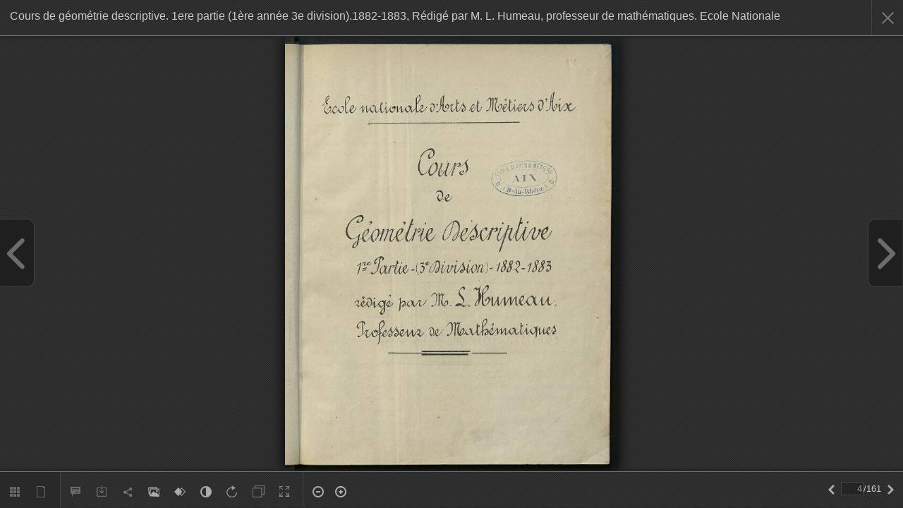

--- FILE ---
content_type: text/html; charset=UTF-8
request_url: https://patrimoine.ensam.eu/viewer/1635/?offset=
body_size: 3523
content:

    <!DOCTYPE html>
    <html lang="fr" class="LTR" dir="LTR"> 
        <head>  
            <meta charset="utf-8" />
            <title>Cours de géométrie descriptive. 1ere partie (1ère année 3e division).1882-1883, Rédigé par M. L. Humeau, professeur de mathématiques. Ecole Nationale d\'Arts et Métiers d\'Aix.</title>
            <meta name="description" content="Limb Gallery viewer : Cours de géométrie descriptive. 1ere partie (1ère année 3e division).1882-1883, Rédigé par M. L. Humeau, professeur de mathématiques. Ecole Nationale d\'Arts et Métiers d\'Aix.">
            <meta name="viewport" content="width=device-width; initial-scale=1.0; maximum-scale=1.0; user-scalable=0;" />
            <meta name="apple-mobile-web-app-capable" content="yes" />
            <meta name="apple-mobile-web-app-status-bar-style" content="black-translucent" />
            <link href="/assets/javascripts/library/booklet/jquery.booklet.latest.css" type="text/css" rel="stylesheet" media="screen, projection, tv" />
            <link rel="stylesheet" href="/assets/javascripts/library/treeview/jquery.treeview.css" />
            <link rel="stylesheet" href="/assets/ionicons/css/ionicons.min.css">
            <link rel="stylesheet" href="/assets/javascripts/library/imgareaselect/css/imgareaselect-default.css">
            <link rel="stylesheet" href="/assets/styles/viewer.css" />
                            <link rel="stylesheet" href="/themes/Ensam/viewer/style.css" />
                                        <link rel="icon" type="image/ico" href="/themes/Ensam/images/favicon.ico" />
                                        <script>
                    (function (i, s, o, g, r, a, m) {
                    i['GoogleAnalyticsObject'] = r;
                    i[r] = i[r] || function () {
                    (i[r].q = i[r].q || []).push(arguments)
                    }, i[r].l = 1 * new Date();
                    a = s.createElement(o),
                            m = s.getElementsByTagName(o)[0];
                    a.async = 1;
                    a.src = g;
                    m.parentNode.insertBefore(a, m)
                    })(window, document, 'script', '//www.google-analytics.com/analytics.js', 'ga');
                    ga('create', 'UA-87604239-2', 'none');
                    ga('send', 'pageview');
                </script>
                            
        </head>
        <body>

            
                                                                                                                                        <!-- dpis :  / scale_unit_width :  -->

                <div id="content" class="viewer" search=""></div>
                <input id="hash" type="hidden" value="">


                <div id="viewer_info_content" style="display:none">    <b>Cours de géométrie descriptive. 1ere partie (1ère année 3e division).1882-1883, Rédigé par M. L. Humeau, professeur de mathématiques. Ecole Nationale d'Arts et Métiers d'Aix.</b><br><br>Cours autographié.<br><br><dl class="item-list"><dt>Sujet</dt><dd>Dewey600 - Techniques (Sciences appliquées)</dd></dl><dl class="item-list"><dt>Type de document</dt><dd>Texte imprimé</dd></dl><dl class="item-list"><dt>Description matérielle</dt><dd>153 pages</dd></dl><dl class="item-list no_title"><dt></dt><dd>application/pdf</dd></dl><dl class="item-list"><dt>Informations bibliographiques</dt><dd>ENSAM</dd></dl><dl class="item-list"><dt>Droits</dt><dd>Domaine public</dd></dl>
                <dl class="item-list">
                <dt>Permalien</dt>
                <dd>http://patrimoine.ensam.eu/viewer/1635/?offset=</dd>
                <dd></dd>
                </dl>
                
</div>
                <script src="/assets/javascripts/jquery2.js?v=3.5.1"></script><script src="/assets/javascripts/helpers.js?v=3.5.1"></script><script src="/assets/javascripts/locales.php?l=fr"></script>                                                                                                                                <!--<script type="text/javascript" src="/assets/javascripts/library/jquery-1.10.1.min.js"></script>-->
                <script type="text/javascript" src="/assets/javascripts/library/jquery-ui-1.10.3.custom.min.js"></script>
                <script type="text/javascript" src="/assets/javascripts/library/jquery.ui.touch-punch.min.js"></script>
                <script type="text/javascript" src="/assets/javascripts/library/jquery.mousewheel.js"></script>
                <script type="text/javascript" src="/assets/javascripts/library/events.js"></script>
                <script type="text/javascript" src="/assets/javascripts/library/booklet/jquery.booklet.latest.min.js"></script>
                <script type="text/javascript" src="/assets/javascripts/library/treeview/lib/jquery.cookie.js"></script>
                <script type="text/javascript" src="/assets/javascripts/library/treeview/jquery.treeview.js"></script>
                <script type="text/javascript" src="/assets/javascripts/library/imgareaselect/scripts/jquery.imgareaselect.pack.js"></script>
                
                <script type="text/javascript" src="/assets/javascripts/viewer/viewer.js"></script>  
                <script type="text/javascript" src="/assets/javascripts/viewer/ui_bottom.js"></script>  
                <script type="text/javascript" src="/assets/javascripts/viewer/ui_top.js"></script>  
                <script type="text/javascript" src="/assets/javascripts/viewer/picture.js"></script> 
                <script type="text/javascript" src="/assets/javascripts/viewer/flip.js"></script> 
                <script type="text/javascript" src="/assets/javascripts/viewer/thumb.js"></script> 
                <script type="text/javascript" src="/assets/javascripts/viewer/thumbbig.js"></script> 
                <script type="text/javascript" src="/assets/javascripts/viewer/content_left.js"></script> 
                <script type="text/javascript" src="/assets/javascripts/viewer/search.js"></script> 
                                <script type="text/javascript" src="/assets/javascripts/viewer/openseadragon.js"></script> 
                <script type="text/javascript" src="/assets/javascripts/viewer/gethash.js"></script> 
                <script type="text/javascript" src="/assets/javascripts/viewer/simultaneous-access.js"></script> 

                <script>
                    var page = 4;
                    var hashpage = gethash('page');
                    if (hashpage != '' && hashpage != undefined) {
                    page = Number(hashpage);
                    }

                    var viewer_type = 'picture';
                    var hashviewer_type = gethash('viewer');
                    if (hashviewer_type != '' && hashviewer_type != undefined) {
                    viewer_type = hashviewer_type;
                    }

                    var open_by_default = 'bookmarks';
                    var hashviewer_open = gethash('o');
                    if (hashviewer_open != '' && hashviewer_open != undefined) {
                    open_by_default = hashviewer_open;
                    }

                    var ocrnum = 0;
                    var hashviewer_ocrnum = gethash('n');
                    if (hashviewer_ocrnum != '' && hashviewer_ocrnum != undefined) {
                    ocrnum = hashviewer_ocrnum;
                    }

                    var q = '';
                    var hashviewer_q = gethash('q');
                    if (q != '' && open_by_default != 'annotation' && (hashviewer_open == '' || hashviewer_open == undefined)) {
                    open_by_default = 'search';
                    }
                    if (hashviewer_q != '' && hashviewer_q != undefined && q == '') {
                    q = decodeURI(hashviewer_q);
                    }

                    var images = ['ENSAM_AIA-A0232_0001','ENSAM_AIA-A0232_0002','ENSAM_AIA-A0232_0003','ENSAM_AIA-A0232_0004','ENSAM_AIA-A0232_0005','ENSAM_AIA-A0232_0006','ENSAM_AIA-A0232_0007','ENSAM_AIA-A0232_0008','ENSAM_AIA-A0232_0009','ENSAM_AIA-A0232_0010','ENSAM_AIA-A0232_0011','ENSAM_AIA-A0232_0012','ENSAM_AIA-A0232_0013','ENSAM_AIA-A0232_0014','ENSAM_AIA-A0232_0015','ENSAM_AIA-A0232_0016','ENSAM_AIA-A0232_0017','ENSAM_AIA-A0232_0018','ENSAM_AIA-A0232_0019','ENSAM_AIA-A0232_0020','ENSAM_AIA-A0232_0021','ENSAM_AIA-A0232_0022','ENSAM_AIA-A0232_0023','ENSAM_AIA-A0232_0024','ENSAM_AIA-A0232_0025','ENSAM_AIA-A0232_0026','ENSAM_AIA-A0232_0027','ENSAM_AIA-A0232_0028','ENSAM_AIA-A0232_0029','ENSAM_AIA-A0232_0030','ENSAM_AIA-A0232_0031','ENSAM_AIA-A0232_0032','ENSAM_AIA-A0232_0033','ENSAM_AIA-A0232_0034','ENSAM_AIA-A0232_0035','ENSAM_AIA-A0232_0036','ENSAM_AIA-A0232_0037','ENSAM_AIA-A0232_0038','ENSAM_AIA-A0232_0039','ENSAM_AIA-A0232_0040','ENSAM_AIA-A0232_0041','ENSAM_AIA-A0232_0042','ENSAM_AIA-A0232_0043','ENSAM_AIA-A0232_0044','ENSAM_AIA-A0232_0045','ENSAM_AIA-A0232_0046','ENSAM_AIA-A0232_0047','ENSAM_AIA-A0232_0048','ENSAM_AIA-A0232_0049','ENSAM_AIA-A0232_0050','ENSAM_AIA-A0232_0051','ENSAM_AIA-A0232_0052','ENSAM_AIA-A0232_0053','ENSAM_AIA-A0232_0054','ENSAM_AIA-A0232_0055','ENSAM_AIA-A0232_0056','ENSAM_AIA-A0232_0057','ENSAM_AIA-A0232_0058','ENSAM_AIA-A0232_0059','ENSAM_AIA-A0232_0060','ENSAM_AIA-A0232_0061','ENSAM_AIA-A0232_0062','ENSAM_AIA-A0232_0063','ENSAM_AIA-A0232_0064','ENSAM_AIA-A0232_0065','ENSAM_AIA-A0232_0066','ENSAM_AIA-A0232_0067','ENSAM_AIA-A0232_0068','ENSAM_AIA-A0232_0069','ENSAM_AIA-A0232_0070','ENSAM_AIA-A0232_0071','ENSAM_AIA-A0232_0072','ENSAM_AIA-A0232_0073','ENSAM_AIA-A0232_0074','ENSAM_AIA-A0232_0075','ENSAM_AIA-A0232_0076','ENSAM_AIA-A0232_0077','ENSAM_AIA-A0232_0078','ENSAM_AIA-A0232_0079','ENSAM_AIA-A0232_0080','ENSAM_AIA-A0232_0081','ENSAM_AIA-A0232_0082','ENSAM_AIA-A0232_0083','ENSAM_AIA-A0232_0084','ENSAM_AIA-A0232_0085','ENSAM_AIA-A0232_0086','ENSAM_AIA-A0232_0087','ENSAM_AIA-A0232_0088','ENSAM_AIA-A0232_0089','ENSAM_AIA-A0232_0090','ENSAM_AIA-A0232_0091','ENSAM_AIA-A0232_0092','ENSAM_AIA-A0232_0093','ENSAM_AIA-A0232_0094','ENSAM_AIA-A0232_0095','ENSAM_AIA-A0232_0096','ENSAM_AIA-A0232_0097','ENSAM_AIA-A0232_0098','ENSAM_AIA-A0232_0099','ENSAM_AIA-A0232_0100','ENSAM_AIA-A0232_0101','ENSAM_AIA-A0232_0102','ENSAM_AIA-A0232_0103','ENSAM_AIA-A0232_0104','ENSAM_AIA-A0232_0105','ENSAM_AIA-A0232_0106','ENSAM_AIA-A0232_0107','ENSAM_AIA-A0232_0108','ENSAM_AIA-A0232_0109','ENSAM_AIA-A0232_0110','ENSAM_AIA-A0232_0111','ENSAM_AIA-A0232_0112','ENSAM_AIA-A0232_0113','ENSAM_AIA-A0232_0114','ENSAM_AIA-A0232_0115','ENSAM_AIA-A0232_0116','ENSAM_AIA-A0232_0117','ENSAM_AIA-A0232_0118','ENSAM_AIA-A0232_0119','ENSAM_AIA-A0232_0120','ENSAM_AIA-A0232_0121','ENSAM_AIA-A0232_0122','ENSAM_AIA-A0232_0123','ENSAM_AIA-A0232_0124','ENSAM_AIA-A0232_0125','ENSAM_AIA-A0232_0126','ENSAM_AIA-A0232_0127','ENSAM_AIA-A0232_0128','ENSAM_AIA-A0232_0129','ENSAM_AIA-A0232_0130','ENSAM_AIA-A0232_0131','ENSAM_AIA-A0232_0132','ENSAM_AIA-A0232_0133','ENSAM_AIA-A0232_0134','ENSAM_AIA-A0232_0135','ENSAM_AIA-A0232_0136','ENSAM_AIA-A0232_0137','ENSAM_AIA-A0232_0138','ENSAM_AIA-A0232_0139','ENSAM_AIA-A0232_0140','ENSAM_AIA-A0232_0141','ENSAM_AIA-A0232_0142','ENSAM_AIA-A0232_0143','ENSAM_AIA-A0232_0144','ENSAM_AIA-A0232_0145','ENSAM_AIA-A0232_0146','ENSAM_AIA-A0232_0147','ENSAM_AIA-A0232_0148','ENSAM_AIA-A0232_0149','ENSAM_AIA-A0232_0150','ENSAM_AIA-A0232_0151','ENSAM_AIA-A0232_0152','ENSAM_AIA-A0232_0153','ENSAM_AIA-A0232_0154','ENSAM_AIA-A0232_0155','ENSAM_AIA-A0232_0156','ENSAM_AIA-A0232_0157','ENSAM_AIA-A0232_0158','ENSAM_AIA-A0232_0159','ENSAM_AIA-A0232_0160','ENSAM_AIA-A0232_0161'];
                    var viewer = new Viewer($('#content'), {
                    'volume': '',
                            'server': '/medias/2b/f1/be/30/2bf1be30-34d4-4822-b8cc-67f25743060c',
                            'infos': '/api/viewer/lgiiif?url=/srv/www/limbgallery/medias/2b/f1/be/30/2bf1be30-34d4-4822-b8cc-67f25743060c/',
                            'image': images,
        
                    'height_top':50,
                            'http':'https://patrimoine.ensam.eu',
                            'get_dir_ico':'',
                            'get_css':'',
                            'height_bottom': 51,
                            'fullscreen': 1,
                            'return_url': '/resultats/item/1635-cours-de-geometrie-descriptive-1ere-partie-1ere-annee-3e-division-1882-1883-redige-par-m-l-humeau-professeur-de-mathematiques-ecole-nationale-d-arts-et-metiers-d-aix',
                            'title': 'Cours de géométrie descriptive. 1ere partie (1ère année 3e division).1882-1883, Rédigé par M. L. Humeau, professeur de mathématiques. Ecole Nationale d\'Arts et Métiers d\'Aix.',
                            'is_mobile': 0,
                            'description': '1',
                            'file_count': 161,
                            'flipping': 0,
                            'show_thumb': 1,
                            'show_bigthumb': 0,
                            'pdf': '',
                            'show_navbox': '0',
                            'show_volume': 0,
                            'show_share_permalink': 1,
                            'show_share_crop': 1,
                            'show_share_embeded': 1,
                            'show_download_crop': 1,
                            'show_download_pdf_pages': 0,
                            'show_download_full_pdf': 0,
                            'show_download_jpg': 1,
                            'show_download_attached_files': ["ENSAM_AIA-A0232.pdf"],
                            'show_contrast': 1,
                            'show_comparator': 1,
                            'show_invert': 1,
                            'show_rotate': 1,
                            'show_scale': 0,
                            'scale_unit': '',
                            'scale_unit_num': '0',
                            'scale_px_to_unit': '',
                            'viewer_type': viewer_type,
                            'show_search': 0,
                            'show_ocr': 0,
                            'show_bookmarks': 0,
                            'item_id': 1635,
                            'page': page,
                            'direction': 'LTR',
                            'show_annotate': 0,
                            'annotate_id': 0,
                            'user': '',
                            'search_q': q,
                            'tarcking_id': 'UA-87604239-2',
                            'lg_tracking_id': '',
                            'open_by_default': open_by_default,
                            'ocrnum': ocrnum,
                            'show_arrow': 1,
                            'prev_next_search_request': '1',
                            'current_offset': '',
                            'html_page': 0,
                            'bookmarks_collapsed': false,
                            'links_prefix': '',
                            'language':'fr',
                            'parent_itemtype_id':1,
                            'search_limit': 10
                            });
                    $("#content").height($(window).height());
                    $(window).resize(function () {
                    $("#content").height($(window).height());
                    });
                    /*
                             
                     $(".page").change(function() {
                     alert(1);
                     var page_title = $(document).find("title").text();
                     var val = $(this).val();
                     ga('send', 'event', 'viewer', page_title, 'page : '+val);
                     });
                             
                     */

        

                                //history back
                        window.onpopstate = function ()
                        {
                        setTimeout(function () {
                        if (decodeURI(window.location.hash) != '#' + $('#hash').val()) {
                        //console.log(decodeURI(window.location.hash)+' > '+$('#hash').val());
                        window.location.href = '/resultats/item/1635-cours-de-geometrie-descriptive-1ere-partie-1ere-annee-3e-division-1882-1883-redige-par-m-l-humeau-professeur-de-mathematiques-ecole-nationale-d-arts-et-metiers-d-aix';
                        }
                        }, 200);
                        }
                        </script>


                    </body>
    </html>


--- FILE ---
content_type: text/css
request_url: https://patrimoine.ensam.eu/assets/styles/viewer.css
body_size: 33507
content:
body {
    font: 100% "Trebuchet MS",Verdana,"Lucida Grande",Tahoma,Helvetica,Sans-Serif;
    overflow: hidden;
    margin: 0;
    padding: 0;
    font-size: 13.33px;

}
/* VIEWER ******************/
.viewer{
    background-image: url("/assets/images/viewer/bg.png");
    width:100%; 
    height:100%;
    overflow: hidden;
}

/* TOP ******************/
.top_menu{    
    background-image: url("/assets/images/viewer/bg.png");
    border-bottom: 1px solid #777777;
    color: #CCCCCC;
    width: 100%;
    position:absolute;
    z-index: 1000;

    -moz-box-shadow: 0px 2px 5px 0px #222222;
    -webkit-box-shadow: 0px 2px 5px 0px #222222;
    -o-box-shadow: 0px 2px 5px 0px #222222;
    box-shadow: 0px 2px 5px 0px #222222;
    filter:progid:DXImageTransform.Microsoft.Shadow(color=#222222, Direction=180, Strength=5);
}
.title
{
    font-size: 16px; 
    padding: 14px;
    overflow: hidden;
    white-space : nowrap;
    float: left;
}

.close_viewer {
    background: url("/assets/images/viewer/viewer-close.png") no-repeat scroll center center rgba(0, 0, 0, 0);
    border-left: 1px solid #444444;
    cursor: pointer;
    float: right;
    height: 50px;
    width: 44px;
    margin-left: 10px;
}
.open_viewer {
    background: url("/assets/images/viewer/viewer-open.png") no-repeat scroll center center rgba(0, 0, 0, 0);
    border-left: 1px solid #444444;
    cursor: pointer;
    float: right;
    height: 50px;
    width: 44px;
    margin-left: 10px;
}

.prev_record {
    background: url("/assets/images/viewer/prev_record.png") no-repeat scroll center center rgba(0, 0, 0, 0);
    border-left: 1px solid #444444;
    cursor: pointer;
    float: right;
    height: 50px;
    width: 44px;
    margin-left: 10px;
    display: none;
}
.next_record {
    background: url("/assets/images/viewer/next_record.png") no-repeat scroll center center rgba(0, 0, 0, 0);
    border-left: 1px solid #444444;
    cursor: pointer;
    float: right;
    height: 50px;
    width: 44px;
    margin-left: 10px;
    display: none;
}


.BtCollaborate {
    background: url("/assets/images/viewer/collaborate.png") 12px -2px no-repeat;
    background-color:#3d94f6;
    -moz-border-radius:5px;
    -webkit-border-radius:5px;
    border-radius:5px;
    border:1px solid #337fed;
    display:inline-block;
    color:#ffffff;
    font-weight:normal;
    padding:6px 24px 6px 48px;
    text-decoration:none;
    float: right; 
    cursor: pointer;
    margin-top:10px;
}
.BtCollaborate:hover {
    background: url("/assets/images/viewer/collaborate.png") 12px -2px no-repeat;
    background-color:#1e62d0;
}
.BtCollaborate:active {
    position:relative;
    top:1px;
}
.BtCollaborate_exit {
    background: url("/assets/images/viewer/collaborate.png") 12px -2px no-repeat;
    background-color:#aa0000;
    -moz-border-radius:5px;
    -webkit-border-radius:5px;
    border-radius:5px;
    border:1px solid #bb0000;
    display:inline-block;
    color:#ffffff;
    font-weight:normal;
    padding:6px 24px 6px 48px;
    text-decoration:none;
    float: right; 
    cursor: pointer;
    margin-top:10px;
}
.BtCollaborate_exit:hover {
    background: url("/assets/images/viewer/collaborate.png") 12px -2px no-repeat;
    background-color:#cc0000;
}
.BtCollaborate_exit:active {
    position:relative;
    top:1px;
}

/* THUMB ***************************/

.content_thumb, .content_thumbbig{
    overflow-y: scroll; 
    background-image: url("/assets/images/viewer/bg.png");
    position: absolute;
}

.thumbimg
{
    border: 1px solid #777777;
    background-color: #111111;
    text-align: center;
    width: 140px;
    height: 160px;
    padding: 10px;
    margin-bottom:10px;

    -moz-box-shadow: 0px 0px 10px 0px #000;
    -webkit-box-shadow: 0px 0px 10px 0px #000;
    -o-box-shadow: 0px 0px 10px 0px #000;
    box-shadow: 0px 0px 10px 0px #000;
    filter:progid:DXImageTransform.Microsoft.Shadow(color=#000, Direction=NaN, Strength=10);
}

.thumb
{
    float: left;
    margin:20px;
    text-align: center;
    color: #CCCCCC;
    font-size: 12px;
}
.thumb_mobile
{
    margin:5px;
}
.thumb_mobile .thumbimg
{
    width:90px;
    height: 110px;

    padding: 5px;
    margin-bottom:5px;
}

.thumbbig
{
    /*position: absolute;*/
    text-align: center;
    color: #CCCCCC;
    font-size: 12px;
    float: left;
    margin: 20px;
}
.thumbbigimg
{
    border: 1px solid #777777;
    background-color: #111111;
    text-align: center;

    padding: 10px;
    margin-bottom:10px;


    -moz-box-shadow: 0px 0px 10px 0px #000;
    -webkit-box-shadow: 0px 0px 10px 0px #000;
    -o-box-shadow: 0px 0px 10px 0px #000;
    box-shadow: 0px 0px 10px 0px #000;
    filter:progid:DXImageTransform.Microsoft.Shadow(color=#000, Direction=NaN, Strength=10);
}

.current_thumb
{
    background-color: #2B2117;
    border: 1px solid #8F7449
}
/* FLIP ***************************/
.mybook_shadow
{
    -moz-box-shadow: 0px 0px 20px 0px #000;
    -webkit-box-shadow: 0px 0px 20px 0px #000;
    -o-box-shadow: 0px 0px 20px 0px #000;
    box-shadow: 0px 0px 20px 0px #000;
    filter:progid:DXImageTransform.Microsoft.Shadow(color=#000, Direction=NaN, Strength=20);
}

/* PICTURE  ***********************/
.picture
{
    overflow: hidden; 
    background-image: url("/assets/images/viewer/bg.png");
    width:100%;
}
.grid
{
    border:0px solid #ff0000;
    cursor:move;
    -moz-box-shadow: 0px 0px 20px 0px #000;
    -webkit-box-shadow: 0px 0px 20px 0px #000;
    -o-box-shadow: 0px 0px 20px 0px #000;
    box-shadow: 0px 0px 20px 0px #000;
    /*filter:progid:DXImageTransform.Microsoft.Shadow(color=#000, Direction=NaN, Strength=20);*/
    background-color: rgba(0, 0, 0, 0.5);
    z-index: 0;   
}

.layer{
    position: absolute;
}
.page_next, .page_next_flip{
    border-radius: 10px 0px 0px 10px; 
    -moz-border-radius: 10px 0px 0px 10px; 
    -webkit-border-radius: 10px 0px 0px 10px; 
    border-top: 1px solid #777777;
    border-bottom: 1px solid #777777;
    border-left: 1px solid #777777;
    background-color: #000000;
    opacity: 0.3;
    filter : alpha(opacity=30);
    width:50;
    height:100;
    position: absolute;
    z-index: 10000;
}
.page_prev, .page_prev_flip{
    border-radius: 0px 10px 10px 0px; 
    -moz-border-radius: 0px 10px 10px 0px; 
    -webkit-border-radius: 0px 10px 10px 0px; 
    border-top: 1px solid #777777;
    border-bottom: 1px solid #777777;
    border-right: 1px solid #777777;
    background-color: #000000;
    opacity: 0.3;
    filter : alpha(opacity=30);
    width:50;
    height:100;
    position: absolute;
    z-index: 10000;
    left:0px;
}
.page_prev img, .page_next img , .pae_prev_flip img, .page_next_flip img
{
    margin-top: 26px;
    margin-bottom: 18px;
}
.page_prev:hover, .page_next:hover, .page_prev_flip:hover, .page_next_flip:hover
{
    opacity: 0.6;
    filter : alpha(opacity=60);
    cursor: pointer;
}
.content_picture, .content_flip{
    overflow: hidden; 
    background-image: url("/assets/images/viewer/bg.png");
    position: absolute;
    z-index: 2;
    text-align: center;
}

.navbox
{
    float: left;
    z-index: 1000;
    position: absolute;
    background-color: #000;
    padding: 1px;
    z-index: 1200;
}
.navcontainer{
    margin-top: 3px;
}
.navcontainer img
{
    border: 0px solid #000;
}
.navtoolbar
{
    background-image: url("/assets/images/viewer/bg-dark.png");
    cursor: move;
    height:22px;
}
.navtoolbar:hover
{
    background-image: url("/assets/images/viewer/bg-title.png");
}
.navzone {
    background: none repeat scroll 0 0 #444;
    cursor: move;
    /*opacity: 0.4;
    filter : alpha(opacity=40);*/
    position: absolute;
    width: 100%;
    height: 100%;
}
.navzone_border{
    border: 1px solid yellow;
    width:100%;
    height:100%;
}
.navclose, .navopen{
    color: #CCCCCC;
    font-size: 12px;
    float:right;
    text-align: right;
    cursor:pointer;
    opacity: 0.7;
    filter : alpha(opacity=70);
}
.navclose:hover, .navopen:hover
{
    opacity: 1;
    filter : alpha(opacity=100);
}
.navaction
{
    display: block;
    color: #CCCCCC;
    font-size: 13.3px; 
    background-image: url("/assets/images/viewer/bg-dark.png");
    height:22px;
}
.zoomOut
{
    width: 16px;
    float: left;
    padding:2px 0px 0px 2px;
    cursor:pointer;
    opacity: 0.4;
    filter : alpha(opacity=40);
}
.zoomOut:hover
{
    opacity: 1;
    filter : alpha(opacity=100);
}
.prc
{
    float: left;
    text-align: center;
}
.prc_mobile
{
    padding:7px 0px 0px 0px; 
}
.viewer_control_page
{
    padding-top: 14px;
}
.zoomIn
{
    width: 16px;
    float: right;
    padding:2px 2px 0px 0px;
    cursor:pointer;
    opacity: 0.4;
    filter : alpha(opacity=40);
}
.zoomIn:hover
{
    opacity: 1;
    filter : alpha(opacity=100);
}


/* BOTTOM *********************/

.bottom_menu{
    background-image: url("/assets/images/viewer/bg.png");
    border-top: 1px solid #777777;
    color: #CCCCCC;
    width: 100%;
    position:absolute;
    z-index: 1000;

    -moz-box-shadow: 0px -2px 5px 0px #222222;
    -webkit-box-shadow: 0px -2px 5px 0px #222222;
    -o-box-shadow: 0px -2px 5px 0px #222222;
    box-shadow: 0px -2px 5px 0px #222222;
    filter:progid:DXImageTransform.Microsoft.Shadow(color=#222222, Direction=90, Strength=5); 
}
.bottom_bt{
    float:left;
    padding: 12px 0px 0px 5px;
    position: relative;
}
.bottom_bt_left{
    float:left;
    padding: 12px 0px 0px 5px;
    position: relative;
    height: 38px;
}
.type_view
{
    padding-right: 6px ;
    background-image: url("/assets/images/viewer/bg-middle.png");
    border-right: 1px solid #444;
}
.type_view img{
    padding-right: 5px;  
}

.type_share
{
    margin-left: 10px ;
    border-left: 1px solid #444;
}
.type_share img
{
    padding-right: 5px;  
}
.type_zoom
{
    margin-left: 10px ;
    border-left: 1px solid #444;
}

.bottom_bt_right{
    float:right;
    padding: 12px 10px 0px 0px;
}


.button
{
    cursor: pointer;  
    opacity: 0.6;
    filter : alpha(opacity=60);
}
.button_type_view
{
    cursor: pointer;  
    opacity: 0.3;
    filter : alpha(opacity=30);
}
.selected
{
    opacity: 0.8;
    filter : alpha(opacity=80);   
}
.button:hover, .button_type_view:hover
{    
    opacity: 1;
    filter : alpha(opacity=100);
}


.content_left_button
{
    cursor: pointer;  
    color:#aaa; 
    background-image: url("/assets/images/viewer/bg-title.png");
    border: 1px solid #444;
    cursor: pointer;
    padding: 5px;
    margin-bottom: -1px;
}
.content_left_button:hover
{    
    cursor: pointer;  
    color:#fff; 
    background-image:none;
    background-color: #000;
    border: 1px solid #444;
    cursor: pointer;
    padding: 5px;
}

.content_left_block
{
    background-color: rgba(0,0,0,0.15);
    padding: 10px;
    border: 1px solid rgba(255,255,255,0.15);
}
.left_content h4{
    margin-bottom: 5px;
    margin-top: 0px;
}


.content_left_title_print
{
    background-image: url("/assets/images/viewer/print.png");
    background-position: 0 -5px;
    background-repeat: no-repeat;
    padding-left: 40px;
}
.content_left_title_image
{
    background-image: url("/assets/images/viewer/image.png");
    background-position: 0 -5px;
    background-repeat: no-repeat;
    padding-left: 40px;
}
.content_left_title_attach
{
    background-image: url("/assets/images/viewer/attach.png");
    background-position: 0 -7px;
    background-repeat: no-repeat;
    padding-left: 40px;
}
.content_left_title_volume
{
    background-image: url("/assets/images/viewer/volumes.png");
    background-position: 0 -5px;
    background-repeat: no-repeat;
    padding-left: 40px;
}

.viewer_control_page
{
    padding-top: 14px;
}
#viewer_volumes .content_left_button{
    color: #fff;
    text-decoration: none;
    opacity:0.6;
}
#viewer_volumes .content_left_button:hover{
    opacity:1;
}


.page {
    background-image: url("/assets/images/viewer/bg-dark.png");
    border: 1px solid #444;
    color: #999999;
    text-align: right;
    width: 28px;
    padding: 1px;
}
.page_control
{
    float: left;
    padding: 0px 5px;
}

.page_control, .page_next_mini, .page_prev_mini
{
    float: left;
}

.page_next_mini, .page_prev_mini
{
    margin-top: 3px;
}



.BtContrast img
{
    float:left;
    position: relative; 
    z-index: 1; 
}
.contrast-value {
    background-image: url("/assets/images/viewer/bg-title.png");
    border: 0px solid #444;
    color: #999999;
    text-align: center;
    width: 100%;
    position: absolute;
    top:230px;
}
.contrast_action
{
    float:left;
    background-image: url("/assets/images/viewer/bg-title.png");
    border-top:1px solid #777;
    border-left:1px solid #777;
    border-right:1px solid #777;

    height: 300px;
    width:32px;
    position: absolute;
    top:-250px;
}
.contrast_action_ie
{
    float:left;
    width:60px;
    height: 32px;
}
.slider-contrast{
    left: 10px;
    position: relative;
    top: 10px;
    z-index: 1;
}

.BtRotate img
{
    float:left;
    position: relative; 
    z-index: 1; 
}
.rotate_bt
{
    padding:10px 2px 10px 2px;
    cursor:pointer;
    float:left;
    width:28px;
    text-align:center;
    color: #777;
}
.rotate_bt:hover
{
    color: #fff;
}

.rotate_action {
    float:left;
    background-image: url("/assets/images/viewer/bg-title.png");
    border-top:1px solid #777;
    border-left:1px solid #777;
    border-right:1px solid #777;

    height: 200px;
    width:32px;
    position: absolute;
    top:-150px;

}
.rotate_load{
    background-color: #000;
    opacity: 0.8;
    filter : alpha(opacity=80);
    height: 100%;
    width: 100%;
    position: absolute;
    top:0px;
    z-index: 10000;
}

.rotate_load_txt{
    border: 1px solid #777777;
    background-color: #111111;
    filter : alpha(opacity=100);
    text-align: center;
    padding: 70px 10px 10px 10px;
    margin:auto;
    color: #fff;
    width: 250px;
    height: 100px;
    vertical-align:middle; 
}



/* CONTENT LEFT ****************/
.content_left{
    position: absolute;
    background-image: url("/assets/images/viewer/bg-dark.png");
    border-right: 1px solid #777777;
    height: 100%;
    z-index: 10;
    left: 0;
    -moz-box-shadow: 2px 0px 5px 0px #222222;
    -webkit-box-shadow: 2px 0px 5px 0px #222222;
    -o-box-shadow: 2px 0px 5px 0px #222222;
    box-shadow: 2px 0px 5px 0px #222222;
    filter:progid:DXImageTransform.Microsoft.Shadow(color=#222222, Direction=90, Strength=5);   
}
.content_left_bar
{
    background-image: url("/assets/images/viewer/bg-title.png");
    padding: 10px 10px 10px 10px;
    border-bottom: 1px solid #777777;
    display: block;
}
.content_left_title
{
    color: #e0e0e0;
    text-transform:uppercase;
    float: left;
}
.content_left_close
{
    cursor: pointer;
    float: right;
}
.content_left_drag
{
    font-size: 12px; 
    background-color:#000;
    color: #CCCCCC;
    float: right;
    cursor: move;
}

.left_content{overflow-y:auto; height: 100%;}
.bookmark_content ul {color:#CCC; padding-left:15px; padding-right:2px; font-size:11px;}
.bookmark_content ul li {cursor:pointer;}
.bookmark_content ul li:hover{color:#46c7ec;}
.bookmark_content ul li:focus{color:#46c7ec;}

.info_content,.ocr_content {    color: #AAAAAA;
                                padding: 10px;}
/******/

.ui-widget-content {
    background-image: url("/assets/images/viewer/bg.png");
    background-color:  #000;
    border: 0px solid #AAAAAA;
}
.ui-slider-vertical {
    height: 100px;
    width: 0.8em;
}

.ui-state-default, .ui-widget-content .ui-state-default, .ui-widget-header .ui-state-default {
    background-image: url("/assets/images/viewer/bg-dark.png");
    border: 1px solid #555;
    font-weight: normal;
}
.ui-slider-vertical .ui-slider-range {
    left: 0;
    width: 100%;
}
.ui-state-default, .ui-widget-content .ui-state-default, .ui-widget-header .ui-state-default {
    background-image: url("/assets/images/viewer/bg-dark.png");
    border: 1px solid #555;
    font-weight: normal;
}
.ui-slider-vertical .ui-slider-handle {
    left: -0.3em;
    margin-bottom: -0.6em;
    margin-left: 0;
}
.ui-slider .ui-slider-handle {
    cursor: default;
    height: 1.2em;
    position: absolute;
    width: 1.2em;
    z-index: 2;
}
.ui-tooltip
{
    position: absolute;
    background-image: none;
    background-color: #181818!important;
    color: #fff;
    z-index: 10000000;
    padding: 7px;
    -moz-box-shadow: 2px 0px 5px 0px #222222;
    -webkit-box-shadow: 2px 0px 5px 0px #222222;
    -o-box-shadow: 2px 0px 5px 0px #222222;
    box-shadow: 2px 0px 5px 0px #222222;
}
.ui-resizable-s {
    bottom: -5px;
    cursor: s-resize;
    height: 7px;
    left: 0;
    width: 100%;
}.ui-resizable-e {
    cursor: e-resize;
    height: 100%;
    right: -5px;
    top: 0;
    width: 7px;
}
.ui-resizable-handle {
    display: block;
    font-size: 0.1px;
    position: absolute;
}
.ui-resizable-se {
    bottom: 1px;
    cursor: se-resize;
    height: 12px;
    right: 1px;
    width: 12px;
}
.ui-icon-gripsmall-diagonal-se {
}
.ui-icon {
    background-image: url("/assets/images/viewer/annotate/resize.png");
}


.arrow {
    width: 70px;
    height: 16px;
    overflow: hidden;
    position: absolute;
    left: 50%;
    margin-left: -35px;
    bottom: -16px;

}
.arrow.top {
    top: -16px;
    bottom: auto;
}
.arrow.left {
    left: 0%;
}
.arrow:after {
    content: "";
    position: absolute;
    left: 20px;
    top: -20px;
    width: 25px;
    height: 25px;
    box-shadow: 6px 5px 9px -9px black;
    -webkit-transform: rotate(45deg);
    -moz-transform: rotate(45deg);
    -ms-transform: rotate(45deg);
    -o-transform: rotate(45deg);
    tranform: rotate(45deg);
    background-color: #181818!important;
}
.arrow.top:after {
    bottom: -20px;
    top: auto;
}



.logo {
    /*  background-image: url("http://cdn.divvalib.net/tools/yoolib-viewer/logo-mini.png") ;
      bottom: 60px;
      height: 10px;
      position: absolute;
      right: 10px;
      width: 60px;
      z-index: 10000;*/
}



/**/


.search_form
{
    color:#CCC; 
    padding:15px 15px 5px 15px;  
    font-size:13.3px;
}
.search_txt
{
    color:#666; 
    background-color: #fff;
    padding-left:5px;  
    font-size:13.3px;
    border:1px solid #000;
    width: 80%;
    height: 28px;
}
.search_bt
{
    color:#666; 
    background-color: #fff;
    padding:6px;  
    font-size:13.3px;
    border:1px solid #000;
}
.search_result
{
    color:#CCC; 
    padding-top:0px;  
    font-size:13.3px;
}
#search_left{
    overflow-y: auto;
}
.search_result_total
{
    padding: 5px 15px 35px 15px;
    color:#aaa; 
    border-bottom:1px solid #555;
}
.search_result_title,.info_title
{
    padding: 10px 10px 10px 5px;
    background-image: url("/assets/images/viewer/bg-title.png");
    border-bottom:1px solid #555;
    cursor: pointer;
}
.search_result_title_span, .info_title_span
{
    padding-left: 20px;
    background-image: url("/assets/images/viewer/mini-circle.png");
    background-repeat:no-repeat;
    background-position: 0 3px;
}
.search_result_content
{
    padding: 10px 10px 10px 25px;
    background-image: url("/assets/images/viewer/bg.png");
    border-bottom:1px solid #444;
    cursor: pointer;  
}
.search_result_content:hover
{
    padding: 10px 10px 10px 25px;
    background-image: url("/assets/images/viewer/bg-middle.png");
    border-bottom:1px solid #444;
    cursor: pointer;  
}
.search_result_content_span
{
    padding-left: 20px;
    background-image: url("/assets/images/viewer/mini-dot.png");
    background-repeat:no-repeat;  
}
.search_result_content em {
    background-color: #0066AA;
    color: #FFFFFF;
}

.picture_highlight_div{
    z-index: 1000;
    cursor: pointer;
}
.picture_highlight{
    background-color: #ff0000;
    z-index: 1000;
    opacity: 0.2;
    position: absolute;
}
.picture_boxes{
    background-color: #ff0000;
    z-index: 1000;
    opacity: 0.2;
    position: absolute;
}

.picture_boxes:hover{
    background-color: #ff9900;
}

.picture_boxes_selected{
    background-color: #00aaff;
}

.search_prev_next{
    padding: 20px 10px;
}
.search_prev_next_td{
    width: 33%;
    float: left;
}

.prev_next_bt{
    background-image: url("/assets/images/viewer/bg-title.png");
    border: 1px solid #555555;
    cursor: pointer;
    padding: 5px;
}
.prev_next_bt.prev{
    float: left; 
    margin-right: 10px;
}
.prev_next_bt.next{
    float: right; 
    margin-left: 10px;
}
.search_prev_next_page{
    padding: 5px;
    float: left; 
    width: 100%;
    text-align: center;
}
.search_prev_next_bt{
    float: left; 
    width: 100%;
}


/* RTL */


html.RTL .close_viewer {
    border-left: 0px;
    margin-left: 0px;
    border-right: 1px solid #444444;
    float: left;
    margin-right: 10px;
}

html.RTL .title {
    float: right;
}

html.RTL .content_left_title {
    float: right;
}
html.RTL .content_left_close {
    float: left;
}
html.RTL .search_result_title_span {
    padding-left: 0px;
    padding-right: 20px;
    float: right!important;
}
html.RTL .arrow_alto{    
    float: left!important;
}
html.RTL .search_prev_next_td {
    float: right;
}
html.RTL .prev_next_bt.prev {
    float: right;
}
html.RTL .prev_next_bt.next {
    float: left;
}

html.RTL .thumb
{
    float: right;
}


/**/


.page_prev_rtl, .page_prev_rtl_flip{
    border-radius: 10px 0px 0px 10px; 
    -moz-border-radius: 10px 0px 0px 10px; 
    -webkit-border-radius: 10px 0px 0px 10px; 
    border-top: 1px solid #777777;
    border-bottom: 1px solid #777777;
    border-left: 1px solid #777777;
    border-right: 0px solid #777777;
    background-color: #000000;
    opacity: 0.3;
    filter : alpha(opacity=30);
    width:50;
    height:100;
    position: absolute;
    z-index: 10000;
}
.page_next_rtl, .page_next_rtl_flip{
    border-radius: 0px 10px 10px 0px; 
    -moz-border-radius: 0px 10px 10px 0px; 
    -webkit-border-radius: 0px 10px 10px 0px; 
    border-top: 1px solid #777777;
    border-bottom: 1px solid #777777;
    border-right: 1px solid #777777;
    border-left: 0px solid #777777;
    background-color: #000000;
    opacity: 0.3;
    filter : alpha(opacity=30);
    width:50;
    height:100;
    position: absolute;
    z-index: 10000;
    left:0px;
}

.thumbbig .openseadragon-canvas{
    z-index:1!important;
    cursor: pointer;
}
.thumbbig .keyboard-command-area{
    cursor: pointer;
    opacity: 0;
}

.pageflip_page{
    height: 100%;
    width: 100%;
}

.navscale_bigcontainer{
    position: absolute;
    bottom: 20px;
    left: 10px;
    z-index: 1000;
    cursor:move; 
    display: none;
}

.navscale{
    background-color: rgba(20,20,20,.9);
    color: #ccc;
    font-size: 9px; 
}

.navscale_container_h{
    height: 10px;  
    float:right;
}

.navscale_h{
    width: 100px;
    height: 11px;  
    margin-top: 3px;
    line-height: 9px;
}


.navscale_container_v{
    width: 20px;

}

.navscale_v{
    height: 100px;
    width: 12px!important;  
    line-height: 9px;
    float: right;
}
.navscale_rotate_h{
    float:left;
}
.navscale_rotate img{
    height: 20px;
}


.navscale10h{
    float: left;
    width: 10%;
    height: 8px;  
}
.navscale_grid_h{
    background-image: url("/assets/images/viewer/scale-grid-h.png");
    background-position: 50%;
}
.navscale_grid_h2{
    background-image: url("/assets/images/viewer/scale-grid-h2.png");
    background-position: 50%;
}

.navscale10v{
    width: 8px;
    height: 10%; 
    display: none;
}
.navscale_grid_v{
    background-image: url("/assets/images/viewer/scale-grid-v.png");
    background-position: 50%;
}
.navscale_grid_v2{
    background-image: url("/assets/images/viewer/scale-grid-v2.png");
    background-position: 50%;
}






.div_scale_points{
    position: absolute;
    bottom: 10px;
    left: 10px;
}

.div_scale_point{
    padding: 5px;
    border: 1px solid #ff0000;
    width: 10px;
    height: 10px;
    background-color: #ff0000;
    z-index: 10;
}

.svgscale{
    position: absolute;
    top: 0px;
    left: 0px;   
    width: 100%;
    height:100%;
}
.svgscale svg{
    width: 100%;
    height:100%;
}
.svgscale path{
    z-index: 100;
}


.annotate_highlight
{
    background-color: #FF0000;
    position: absolute;
    z-index: 1;
    opacity: 0.3;
    font-size: 0px;
}
.search_annotate_full {
    border-right: 3px solid #991919;
    padding-right: 3px;
}

.zones_content_father{
    position: absolute;   
    height: 100%;
    left: 0;
    top: 0;
    width: 100%;
}
.zones_content{
    position: absolute;

}
.zone_highlight_view0{
    display: block;
}

.zones_content .annotation_highlight_hover, .zones_content .annotation_highlight:hover {
    background-color: #ff0000!important;
    border: 1px solid #ffffff;
    display: block!important;
}
.zones_content .annotation_selected {
   /* background-color: #ed9c00;*/
}
.zone_highlight_search{
    display: none;
}
.zone_highlight
{
    /*
    background-color: #0077ff;
    border: 1px solid #ffffff;
    */
    opacity: 0.2;
    
    position: absolute;
    z-index: 1;
    font-size: 0px;
    z-index: 1000;
}
.zones_content_show .zone_highlight
{
    
    background-color: #0077ff;
    border: 1px solid #ffffff;
    
}


.zone_highlight_selected
{
    background-color: #ff0000!important;
    border: 1px solid #ffffff;
}
.zone_selected{
    display: block!important   
}

#annotation_content{
    width: calc(100% - 10px);
    margin: 15px 5px 0px 5px;
}
.annotate_table {
    background-color: #444;
    color: #bcbcbc;
    padding: 5px;
}

.annotate_table tr{
    background-color: #393939;
}
.annotate_table tr:nth-child(2n+0){
    background-color: #323232;
}

.annotation_td {
    padding: 5px 10px;
}

.annotation_td_title {
    background-color: #0f0f0f;
    color: #bcbcbc;
    padding: 5px 10px;
    text-transform: uppercase;
    font-size: 12px;
}

.annotate_td_border {
    border-left: 1px solid #666;
}
#list_annotation .annotation_highlight_hover {
    background-color: #470000!important;
}
#list_annotation .annotation_selected {
    background-color: #6f5927;
}

.view_annotation{
    display: none;
}

.view_annotation_table{
    background-color: #444;
    color: #bcbcbc;
    padding: 5px;
    margin: 5px 0;
    width: 100%;
}
.view_annotation_table tr{
    background-color: #323232;
}
.view_annotation_table tr:nth-child(2n+0){
    background-color: #393939;
}

.bt_blue_annotation {
    background-color: #0047d6;
    border: 1px solid #0083ff;
    color: #fff;
    cursor: pointer;
    float: right;
    padding: 5px;
    text-decoration: none;
    margin: 20px 0px 20px 10px;
}

.bt_green_annotation{
    background-color: #056813;
    border: 1px solid #179a29;
    color: #fff;
    cursor: pointer;
    float: left;
    padding: 5px;
    text-decoration: none;
    margin: 20px 0;
}
.bt_green_annotation_full{
    background-color: #056813;
    border: 1px solid #179a29;
    color: #fff;
    cursor: pointer;
    width: 100%;
    padding: 5px;
    text-decoration: none;
    margin: 20px 0;
}

.bt_grey_annotation {
    background-color: #ddd;
    border: 1px solid #f0f0f0;
    color: #fff;
    cursor: pointer;
    float: left;
    padding: 5px;
    text-decoration: none;
    margin: 20px 0;
}

#annotate_prev_next{
display: table;
width: 100%;

}
.hr_annotate{
    border-top: 0px;
    border-bottom: 1px dotted rgba(255,255,255,0.4);
}

.bt_prev_next{
    background-color: #666;
    border: 1px solid #777;
    color: #fff;
    cursor: pointer;
    float: left;
    padding: 5px;
    text-decoration: none;
    margin: 20px 0;
}
.bt_annotation_prev{
    float: left;
}
.bt_annotation_next{
    float: right;
}

.bt_prev_next:hover,.bt_grey_annotation:hover,.bt_green_annotation_full:hover,.bt_green_annotation:hover,.bt_blue_annotation:hover,#bt_back_annotation:hover,#bt_add_annotation:hover{
     background-color: #000;
    border: 1px solid #444;
    color: #fff;   
}
#bt_back_annotation {
    float: left;
    margin-top: 20px;
}
#bt_add_annotation {
    float: right;
    margin-top: 20px;
}

.view_annotation_td_title{
    text-transform: uppercase;
}

td.annotation_edit, td.annotation_delete,td.annotation_add_zone  {
    text-align: center;
    width: 20px;
    cursor: pointer;
}
td.annotation_edit:hover, td.annotation_delete:hover, td.annotation_add_zone:hover  {
    color: #fff;
}

.view_annotation_div{
    background-color: #111;
    border: 1px solid #666;
    color: #ccc;
    display: inline-table;
    margin: 5px 0px 20px;
    padding: 10px;
    width: calc(100% - 22px);
}
.view_annotation_div textarea{
    background-color: #ddd;
    border: 1px solid #000;
    color: #333;
    padding: 5px;
    width: calc(100% - 10px);
}
.view_annotation_div select{
    width: 100%;
    background-color: #ddd;
    border: 1px solid #000;
    padding: 5px;
    color: #333;
}

.view_annotation_div select .level1{
    margin-left: 30px;
}
.view_annotation_div select .level2{
    margin-left: 60px;
}
.view_annotation_div select .level3{
    margin-left: 90px;
}
.view_annotation_div select .level4{
    margin-left: 120px;
}

.view_annotation_div a{
    color: #999;
    text-decoration: none;
    font-size: 10px;
    cursor: pointer;
}

.status_active {
    color: #95bf2d;
    font-size: 8px;
    text-align: center;
}
.status_noactive {
    color: #c33421;
    font-size: 8px;
    text-align: center;
}
.annotation_element{
    position: relative;
    margin-bottom: 5px;
}
.annotation_element .remove_element{
    color: #39aadc;
    position: absolute;
    right: -7px;
    top: -5px;
    color: #cc0000;
    cursor: pointer;
}
.annotation_element .remove_zone{
    float: right;
    background-color: #990000;
    border: 1px solid #ff0000;
    color: #fff;
    cursor: pointer;
    padding: 5px;
    text-decoration: none;
    margin: 20px 0;
    opacity: 0.7;
}
.annotation_element .add_zone{
    float: left;
    background-color: #0047d6;
    border: 1px solid #0083ff;
    color: #fff;
    cursor: pointer;
    padding: 5px;
    text-decoration: none;
    margin: 20px 0;
    opacity: 0.7;
}

.remove_zone{
    display: none;
}
.date_ymd{
    width: 40px;
    background-color: #ddd;
    border: 1px solid #000;
    color: #333;
    padding: 0px 5px;
}
.annotation_date{
    border: 1px dotted #666;
    padding: 5px;
}

.annotation_reorder
{
    width: 20px;
    background-color: #222;
    border: 1px solid #333;
    color: #777;
    padding: 0px 5px;
}
#annotation_waiting{
    display: none;
    padding: 10px;
    text-align: center;
    color:#ccc;
}

#childs_to_parent_annotation{

}



@media only screen and (max-width: 1024px) {
    .bottom_bt_right { 
        float: left;
        margin-left: 20px;
    }
    .ui-tooltip{
        display: none!important;
    }
    .bottom_menu{
        overflow-x: scroll;
        overflow-y: hidden;
        display: block!important;
        min-height: 50px;
    }
    .bottom_menu_content{
        min-width: 500px;
        display: inline-block;
    }
}


#download_crop{
    position: absolute;
    z-index: 1;
    opacity: 0.5;
    font-size: 0px;
    z-index: 1000;
    border: 0px;
}


#download_crop_content_father{
    position: absolute;   
    height: 100%;
    left: 0;
    top: 0;
    width: 100%;
}
#download_crop_content{
    position: absolute;

}
.cl_download_bt{
width: 100%;
margin: 10px 0 0px 0;
background-color: rgba(0,0,0,0.5);
padding: 10px;
border: 1px solid rgba(255,255,255,0.2);
color: #ccc;
cursor:pointer;
}
.cl_download_bt:hover{
    background-color: rgba(0,0,0,0.9);
}

.comparator_exist{
    margin: 10px 0 0px 0px;
    background-color: rgba(0,0,0,0);
    padding: 20px 10px;
    border: 1px solid rgba(255,255,255,0.2);
    color: #ccc;
    border-radius : 10px;
    display: block;
    width: calc(100% - 22px);
    text-align: center;
}

.comparator_bt{
    margin: 10px 0 0px 0px;
    background-color: rgba(0,0,0,0.5);
    padding: 20px 10px;
    border: 1px solid rgba(255,255,255,0.2);
    color: #ccc;
    cursor:pointer;
    border-radius : 10px;
    display: block;
    width: 100%;
}
.comparator_bt:hover{
    background-color: rgba(0,0,0,0.9);
}

.comparator_add_bt{
    margin: 10px 0 0px 0px;
    background-color: rgba(0,0,0,0);
    padding: 20px 10px;
    border: 1px solid rgba(255,255,255,0.2);
    color: #ccc;
    cursor:pointer;
    border-radius : 10px;
    display: block;
    width: 100%;
}
.comparator_add_bt:hover{
    background-color: rgba(0,0,0,0.9);
}


.content_left_block_options{
    padding: 0px 20px 20px 10px;
}
.content_left_block_options:last-child{
    padding: 0px 20px 0px 10px;
}
#download_content hr,#share_content hr{
    margin: 30px 0;
    border-top: 0px ;
    border-bottom: 1px dotted #666;
}
.cl_download_attached_file{
    padding: 5px;
    cursor:pointer;
}
.cl_download_attached_file:hover{
    padding: 5px;
    color: #fff;
}
.cl_download_attached_file .content_left_title_attach {
    padding-left: 25px;
}

.cl_share_permalink_txt{
    background-color: #333;
    border: 1px solid #666;
    padding: 5px;
    color: #ccc;
    width:calc(100% - 180px);
}
.cl_share_permalink_bt{
    background-color: #222;
    border: 1px solid #666;
    padding: 5px 15px;
    border-left: 0px;
    color: #ccc;
    cursor: pointer;
    width:168px;
}
.cl_share_permalink_bt:hover{
    color: #fff;
    background-color: #000;
}

#cl_share_crop_img_content{
    height: 160px;
    text-align: center;
}
#cl_share_crop_img_content img{
    max-height: 150px;
    max-width: 100%;
}
#cl_share_embeded_iframe{
    width: 100%;
    height: 160px;
    border: 1px solid #000;
}
#cl_share_crop_img{
    border: 0;
}

#viewer_volumes .selected_volume{
    color: #46c7ec!important;
    opacity: 1!important;
    font-weight: normal!important;
}

--- FILE ---
content_type: text/css
request_url: https://patrimoine.ensam.eu/themes/Ensam/viewer/style.css
body_size: 614
content:
#viewer_info{

}

#viewer_info dl.item-list
{
    margin: 0;
}

#viewer_info .item-list dt
{
    width: 10em;
    float: left;
    font-weight: 500;
}

#viewer_info .item-list dd
{
    margin-left: 10em;
}
#viewer_info dt { clear: both; }

#viewer_info hr{
    border: 0px;
    border-top:1px #666 dotted;
}

#viewer_info a
{
    color: #ccc;
    text-decoration: none;
}
#viewer_info a:hover
{
    color: #fff;
}
@media only screen and (max-width: 600px) {
    #viewer_info dl.item-list
    {
    padding-bottom: 1em
    }

    #viewer_info .item-list dt
    {
                color: #fff;
        float: none;
        font-weight: 600;
    }

    #viewer_info .item-list dd
    {
        margin-left: 0em;
    }
}

--- FILE ---
content_type: application/javascript; charset=utf-8
request_url: https://patrimoine.ensam.eu/assets/javascripts/viewer/thumb.js
body_size: 6506
content:
var Thumb = function(element, options, json_data) {
    options = options || {};
    this.element = element;
    this.json_data = json_data;


    // init ui and apps
    this.viewer = null;
    this.picture = null;
    this.ui_bottom = null;

    // params
    this.options = options;
    this.options.viewer_type = options.viewer_type || 'picture';
    this.uniqkey = Math.random() * 0x100000000000000;
    this.thumb_create = 0;

    // action and events
    this.setup_events();
};

// EVENTS TRACKER
Thumb.prototype.setup_events = function() {
    var that = this;

    // change page
    this.element.on('click', '.thumbimg-action', function(e) {
        e.preventDefault();
        var page = $(this).attr('data');

        that.viewer.set_viewer_type(that.options.viewer_type);
        that.timewait = 1200;

        if (that.options.viewer_type == 'picture')
        {
            that.ui_bottom.viewer_control.show();
            that.timewait = 1000;
        }
        else
        {
            that.ui_bottom.viewer_control_page.show();
        }

        that.ui_bottom.hide_elements();

        setTimeout(function()
        {
            that.viewer.set_page(page);
        }, that.timewait);
    });
};

// LINK TO VIEWER
Thumb.prototype.set_viewer = function(viewer) {
    this.viewer = viewer;
}
// LINK TO PICTURE
Thumb.prototype.set_picture = function(picture) {
    this.picture = picture;
}
// LINK TO FLIP
Thumb.prototype.set_flip = function(flip) {
    this.flip = flip;
}
// LINK TO BOTTOM
Thumb.prototype.set_ui_bottom = function(ui_bottom) {
    this.ui_bottom = ui_bottom;
}

// CHANGE PAGE
Thumb.prototype.set_page = function(page) {
    if (this.options.page != page) {
        this.options.page = page;
        this.thumbnail_select();
    }
}

// CHANGE VIEWER TYPE
Thumb.prototype.set_viewer_type = function(viewer) {
    this.options.viewer_type = viewer;
}

// CREATE THUMBNAIL LIST 
Thumb.prototype.create_thumbnail = function() {
    if (this.thumb_create == 0) {
        this.thumb_create = 1;

        this.images_number = 0;
        this.images = new Array();
        this.extension = new Array();

        var response = this.json_data['tiles'];
        var that = this;

        $.each(response, function(src, val)
        {
            if (val['@context'] == undefined) {
                that.images[that.images_number] = src;
                that.extension[that.images_number] = val['extension'];
            }
            else if (val['@context'] == 'dzi') {
                that.images[that.images_number] = val['Url'];
                that.extension[that.images_number] = 'dzi';
            }
            else {
                that.images[that.images_number] = val['@id'];
                that.extension[that.images_number] = 'iiif';
            }
            that.images_number++;
        });

        this.view_thumbnail();
    }
};

// RECREATE THUMBNAIL LIST 
Thumb.prototype.recreate_thumbnail = function() {
    this.thumb_create = 0;
    this.create_thumbnail();
};


// CREATE THUMBNAIL BOX
Thumb.prototype.view_thumbnail = function() {

    var html = '';
    var select = '';
    this.mobile_class = '';
    this.WID = '140';
    this.HEI = '160';

    this.array_thumbs = new Array();
    this.array_thumbs_load = new Array();

    this.content_thumb_w = this.element.width();
    this.thumb_w = 202;
    this.thumb_h = 247;

    if (this.options.is_mobile == 1)
    {
        this.mobile_class = 'thumb_mobile';
        this.WID = '90';
        this.HEI = '110';
        this.thumb_w = 112;
        this.thumb_h = 152;
    }

    this.thumb_by_line = Math.floor(this.content_thumb_w / this.thumb_w);
    this.thumb_line = 0;

    for (var i = 0; i < this.images_number; i++)
    {
        if (i % this.thumb_by_line == 0)
        {
            this.thumb_line++;
        }

        html += '<div class="thumb ' + this.mobile_class + '">';
        html += '<div class="thumbimg ' + select + '" id="thumbimg' + this.uniqkey + '_' + i + '">';
        html += '<a href="#" class="thumbimg-action" data="' + (i + 1) + '">';
        html += '<div id="thumbimg_content' + this.uniqkey + '_' + i + '" style="width:' + this.WID + '; height:' + this.HEI + ';"></div>';
        html += '</a>';
        html += '</div>';
        html += i + 1;
        html += '<div style="clear:both"></div></div>';

        this.array_thumbs[i] = (this.thumb_line - 1) * this.thumb_h;
        this.array_thumbs_load[i] = 0;
    }

    this.element.html(html);

    var that = this;
    this.element.scroll(function()
    {
        clearTimeout($.data(this, 'scrollTimer'));
        $.data(this, 'scrollTimer', setTimeout(function () {
            that.load_thumbnails();
        }, 500));
    });

    this.load_thumbnails();
    this.thumbnail_select();
};

// LOAD THUMBNAIL IN BOX
Thumb.prototype.load_thumbnails = function() {
    var scroll_thumbs = this.element.scrollTop() + this.element.height();
    for (key in this.array_thumbs)
    {
        if (scroll_thumbs > this.array_thumbs[key] && scroll_thumbs < (this.array_thumbs[key] + this.element.height() + this.thumb_h) && this.array_thumbs_load[key] == 0)
        {
            this.array_thumbs_load[key] = 1;


            if (this.extension[key] == 'dzi') {
                $('#thumbimg_content' + this.uniqkey + '_' + key).html('<img src="' + this.images[key] + 'full/full" style="max-width:' + this.WID + 'px; max-height:' + this.HEI + 'px" alt="" border="0"/>');
            }
            else if (this.extension[key] != 'iiif') {
                $('#thumbimg_content' + this.uniqkey + '_' + key).html('<img src="' + this.options.server + '/tiles/' + this.images[key] + '/' + (this.json_data['tiles'][this.images[key]]['resolutions'] - 1) + '/0/0.' + this.extension[key] + '" style="max-width:' + this.WID + 'px; max-height:' + this.HEI + 'px" alt="" border="0"/>');
            }
            else {
                $('#thumbimg_content' + this.uniqkey + '_' + key).html('<img src="' + this.images[key] + '/full/' + this.WID + ',/0/native.jpg" style="max-width:' + this.WID + 'px; max-height:' + this.HEI + 'px" alt="" border="0"/>');
            }

        }
    }
};

Thumb.prototype.thumbnail_select = function() {
    $('.thumbimg').removeClass('current_thumb');
    $('#thumbimg' + this.uniqkey + '_' + (this.options.page - 1)).addClass('current_thumb');

    if (this.options.page > 1)
    {
        this.line_div = Math.floor((this.options.page - 1) / this.thumb_by_line);
        this.element.scrollTop(this.thumb_h * this.line_div);
    }
    else
    {
        this.element.scrollTop(0);
    }
};

--- FILE ---
content_type: application/javascript; charset=utf-8
request_url: https://patrimoine.ensam.eu/assets/javascripts/viewer/ui_top.js
body_size: 3581
content:
var UiTop = function(element, options) {
    options = options || {};
    this.element = element;

    // params
    this.options = options;

    // action and events
    this.init_ui();
    this.setup_events();
};

// EVENTS TRACKER
UiTop.prototype.setup_events = function() {
    var that = this;

    this.element.on('click', '.close_viewer', function(e) {
        e.preventDefault();

        if(that.options.return_url.indexOf("?") > -1) {
            window.location.href = that.options.return_url + '&offset=' + that.options.current_offset;
        }else{
            window.location.href = that.options.return_url + '?offset=' + that.options.current_offset;
        }
    });

};

// prev_next_bt_item
UiTop.prototype.prev_next_bt_record = function(bt, offset) {

    //var q = this.options.prev_next_search_request;
    var q = $('#content').attr('search');
    var that = this;
    if (q && offset > 0) {
        $.getJSON(this.options.links_prefix+'/api/items' + q,
                {
                    offset: offset - 1
                },
        function(data)
        {
            var href = "";
            var title = ""
            if (data && data.items) {
                $.each(data.items, function(key, val)
                {
                    var itemid = val['_id'];
                    var get = '';
                    if(that.options.get_dir_ico){
                        get+='&dir_ico='+that.options.get_dir_ico;
                    }
                    if(that.options.get_css){
                        get+='&css-name='+that.options.get_css;
                    }
                    if(that.options.height_top){
                        get+='&height_top='+that.options.height_top;
                    }
                    href = '/viewer/' + itemid + '/?offset=' + offset+get;
                    var item = val['_source'];
                    title = item['Title'];
                });

                if (href != '') {
                    $('.' + bt + '_record').attr('href', href);
                    $('.' + bt + '_record').attr('alt', title);
                    $('.' + bt + '_record').attr('title', title);
                    $('.' + bt + '_record').show();
                }

            }

        });
    }
}

// RESIZE
UiTop.prototype.set_resize = function(w) {

    if (this.options.collaborate == 1) {
        this.viewer_title.width(w - 200 - this.BtCollaborate.width());
    }
    else {
        this.viewer_title.width(w - 200);
    }
}


// UI TRACER
UiTop.prototype.init_ui = function() {
    if (this.options.fullscreen == 1) {
        this.element.append('<div title="' + __('Close') + '" alt="' + __('Close') + '" class="close_viewer"></div>');
    }
    else {
        this.element.append('<div class="open_viewer"></div>');
    }

    if (this.options.prev_next_search_request != '') {
        this.element.append('<a href="" class="next_record"  title="' + __('Next Document') + '" alt="' + __('Next Document') + '"></a>');
        this.element.append('<a href="" class="prev_record"  title="' + __('Previous Document') + '" alt="' + __('Previous Document') + '"></a>');

        this.prev_next_bt_record('next', Number(this.options.current_offset) + 1);
        this.prev_next_bt_record('prev', Number(this.options.current_offset) - 1);
    }

    this.element.append('<div class="title">' + this.options.title + '</div>');

    this.viewer_title = this.element.find(".title");


    var BtCollaborate = $('<div class="BtCollaborate">Mode Collaboration</div>');
    this.element.append(BtCollaborate);

    if (this.options.is_mobile == 1 || this.options.collaborate == 0) {
        BtCollaborate.hide();
    }
};




--- FILE ---
content_type: text/plain
request_url: https://www.google-analytics.com/j/collect?v=1&_v=j102&a=26829675&t=pageview&_s=1&dl=https%3A%2F%2Fpatrimoine.ensam.eu%2Fviewer%2F1635%2F%3Foffset%3D&ul=en-us%40posix&dt=Cours%20de%20g%C3%A9om%C3%A9trie%20descriptive.%201ere%20partie%20(1%C3%A8re%20ann%C3%A9e%203e%20division).1882-1883%2C%20R%C3%A9dig%C3%A9%20par%20M.%20L.%20Humeau%2C%20professeur%20de%20math%C3%A9matiques.%20Ecole%20Nationale%20d%5C%27Arts%20et%20M%C3%A9tiers%20d%5C%27Aix.&sr=1280x720&vp=1280x720&_u=IEBAAAABAAAAACAAI~&jid=1891221310&gjid=755420856&cid=1526024365.1769901436&tid=UA-87604239-2&_gid=1848279918.1769901436&_r=1&_slc=1&z=1469407418
body_size: -452
content:
2,cG-7HXTDQ1PL3

--- FILE ---
content_type: application/javascript; charset=utf-8
request_url: https://patrimoine.ensam.eu/assets/javascripts/viewer/simultaneous-access.js
body_size: 262
content:
function simultaneous_access(item_id, links_prefix) {

    if (links_prefix === undefined) {
        links_prefix = '';
    }

    $.getJSON(links_prefix + '/api/viewer/simultaneous_access',
            {
                item_id: item_id
            },
            function (data)
            {
                if (data && data.items) {
                }
            });
}

--- FILE ---
content_type: application/javascript; charset=utf-8
request_url: https://patrimoine.ensam.eu/assets/javascripts/viewer/flip.js
body_size: 16122
content:
var Flip = function(element, options, json_data) {
    options = options || {};
    this.element = element;
    this.json_data = json_data;

    // init ui and apps
    this.viewer = null;
    this.ui_bottom = null;

    // params
    this.options = options;

    this.options.server = options.server || 'yoolib';
    this.options.image = options.image;

    this.options.viewer_height = options.viewer_height || 500;
    this.options.viewer_width = options.viewer_width || 500;
    this.options.bt_page_w = options.bt_page_w || 50;
    this.options.bt_page_h = options.bt_page_h || 100;
    this.options.viewer_menu_left_width = options.viewer_menu_left_width || 0;
    this.options.is_mobile = options.is_mobile || 0;
    this.options.is_tablet = options.is_tablet || 0;
    this.options.page = options.page || 1;
    this.options.dir_ico = options.dir_ico || '/assets/images/viewer/';
    this.options.links_prefix = options.links_prefix || '';

    this.can_search = '';
    this.uniqkey = Math.random() * 0x100000000000000;

    if (this.options.flipping != 0) {
        // action and events
        this.setup_events();

        this.init_flip();
        this.position();
        this.flip();
    }
};

// EVENTS TRACKER
Flip.prototype.setup_events = function() {
    var that = this;

    // change page
    this.element.on('dblclick', '.pageflip', function(e) {
        e.preventDefault();
        var page = $(this).attr('data');

        that.viewer.set_page_picture(page);
    });


};

// LINK TO VIEWER
Flip.prototype.set_viewer = function(viewer) {
    this.viewer = viewer;
}
Flip.prototype.set_content_left = function(content_left) {
    this.content_left = content_left;
}

// LINK TO BOTTOM
Flip.prototype.set_ui_bottom = function(ui_bottom) {
    this.ui_bottom = ui_bottom;
}


// RESIZE
Flip.prototype.set_resize = function(w, h, l) {
    this.options.viewer_height = h - 50;
    this.options.viewer_width = w - l;
    this.options.viewer_menu_left_width = l;

    this.position();
    this.flip();
}



// CREATE IMAGES LIST 
Flip.prototype.init_flip = function() {


    this.div_page_next = $('<div class="page_next"><img src="' + this.options.dir_ico + 'arrow-right.png"></div>');
    this.element.append(this.div_page_next);

    this.div_page_prev = $('<div class="page_prev"><img src="' + this.options.dir_ico + 'arrow-left.png"></div>');
    this.element.append(this.div_page_prev);

    this.div_mybook = $('<div class="mybook"></div>');
    this.element.append(this.div_mybook);

    var img_list = '';


    this.images_number = 0;
    var response = this.json_data['tiles'];
    var that = this;
    this.tileSources = [];
    this.loaded = [];
    this.images = new Array();
    this.images_w = new Array();
    this.images_h = new Array();

    this.image_width = false;
    this.image_height = false;
    this.image_ratio = false;




    $.each(response, function(src, val)
    {
        that.images[that.images_number] = src;
        that.images_w[that.images_number] = val['width'];
        that.images_h[that.images_number] = val['height'];
        that.images_number++;


        img_list += '<div id="page_' + that.uniqkey + '_' + that.images_number + '" class="pageflip pageflip_page" data="' + (that.images_number) + '" ></div>';

        that.loaded[that.images_number] = 0;

        if (val['@context'] == undefined) {
            that.tileSources[that.images_number] = {
                height: val['height'],
                width: val['width'],
                tileSize: val['tile_size']['w'],
                maxLevel: val['resolutions'],
                getTileUrl: function(level, x, y) {
                    var zoom = (level - val['resolutions']) * -1;
                    if (zoom >= val['resolutions']) {
                        zoom = zoom - 1;
                    }
                    return that.options.server + '/tiles/' + src + '/' + zoom + "/" + x + "/" + y + "." + val['extension'];
                }
            }
        } else {
            that.tileSources[that.images_number] = {
                "@context": val['@context'],
                "@id": val['@id'],
                //"identifier": val['identifier'],
                "height": val['height'],
                "width": val['width'],
                "profile": val['profile'],
                "protocol": val['protocol'],
                // "tilesUrl": val['tilesUrl'],
                "tiles": [{
                        "scaleFactors": val['tiles']['scaleFactors'],
                        "width": val['tiles']['width']
                    }]
            };
        }

        // beter image size
        if (that.image_ratio == false) {

            if (val['height'] >= val['width']) {
                that.image_ratio = 1;
            }
            else {
                that.image_ratio = 0;
            }

        }
        /*
         if (that.image_ratio == 1) {
         if (that.image_width == false || that.image_width < val['width']) {
         that.image_width = val['width'];
         }
         if (that.image_height == false || that.image_height > val['height']) {
         that.image_height = val['height'];
         }
         } else {
         if (that.image_width == false || that.image_width > val['width']) {
         that.image_width = val['width'];
         }
         if (that.image_height == false || that.image_height < val['height']) {
         that.image_height = val['height'];
         }
         }
         ///
         */
        if (that.image_width == false || that.image_width > val['width']) {
            that.image_width = val['width'];
        }
        if (that.image_height == false || that.image_height > val['height']) {
            that.image_height = val['height'];
        }

    });

    this.div_load = $('<div class="b-load">' + img_list + '</div>');
    this.div_load.appendTo(this.div_mybook);
};

// UI POSITION
Flip.prototype.position = function() {
    this.div_mybook.height(this.options.viewer_height);
    this.div_page_next.css({top: (this.options.viewer_height - this.options.bt_page_h) / 2, left: this.options.viewer_width - this.options.bt_page_w});
    this.div_page_prev.css({top: (this.options.viewer_height - this.options.bt_page_h) / 2});
};



// HIGHLIGHT ALTO
Flip.prototype.highlight_alto = function()
{
    $('.picture_highlight_' + this.uniqkey).html('');

    if (this.options.flipping != 0 && this.content_left.menu_left_visible == true && this.can_search != this.options.page && this.content_left.open_type == 'search') {

        this.can_search = this.options.page;


        var that = this;
        var ipage = this.options.page;
        $.getJSON(that.options.links_prefix + "/api/altowords",
                {
                    flip: 1,
                    item_id: that.options.item_id,
                    q: that.content_left.search_q,
                    medianame: that.options.image[(ipage - 1)],
                    server: that.options.server,
                },
                function(data)
                {
                    if (data && data.items) {

                        if (that.content_left.menu_left_visible == true && that.content_left.open_type == 'search') {
                            that.draw_alto_boxes(data.items, ipage);
                        }



                        ipage = ipage + 1;
                        if (ipage >= 0 && ipage < that.images_number)
                        {
                            $.getJSON(that.options.links_prefix + "/api/altowords",
                                    {
                                        item_id: that.options.item_id,
                                        q: that.content_left.search_q,
                                        medianame: that.options.image[(ipage - 1)],
                                        server: that.options.server,
                                    },
                                    function(data)
                                    {
                                        if (data && data.items) {

                                            if (that.content_left.menu_left_visible == true && that.content_left.open_type == 'search') {
                                                that.draw_alto_boxes(data.items, ipage);
                                            }

                                        }
                                    });
                        }



                    }
                });

    }
}

Flip.prototype.draw_alto_boxes = function(items, page) {
    if (this.dragonviewer) {
        var that = this;
        for (var i = 0; i < items.length; i++) {
            var item = items[i];

            var box_prc_height = item.height / this.dragonviewer.viewport.viewer.source.height * 100;
            var box_prc_width = item.width / this.dragonviewer.viewport.viewer.source.width * 100;
            var box_prc_hpos = item.hpos / this.dragonviewer.viewport.viewer.source.width * 100;
            var box_prc_vpos = item.vpos / this.dragonviewer.viewport.viewer.source.height * 100;

            var elt = '';
            elt += '<div class="picture_highlight" style="';
            elt += 'height:' + box_prc_height + '%; ';
            elt += 'width:' + box_prc_width + '%; ';
            elt += 'top:' + box_prc_vpos + '%; ';
            elt += 'left:' + box_prc_hpos + '%; ';
            elt += '">';
            elt += '<div class="picture_content" style="display:none">';
            elt += item.content;
            elt += '</div>';
            elt += '</div>';

            $('.picture_highlight_' + page + '_' + this.uniqkey).append(elt);
        }
    }
};
// REMOVE HIGHLIGHT
Flip.prototype.remove_highlight = function() {
    $('.picture_highlight_' + this.uniqkey).html('');
    this.can_search = '';
}



// CHANGE PAGE
Flip.prototype.set_page = function(page) {


    if (page < 1) {
        page = 1;
    }

    this.options.page = page;

    // this._page_goto(page);
    this.div_mybook.booklet("gotopage", this.options.page);
    this._load_page(page);

    this.remove_highlight();

    var that = this;
    setTimeout(function()
    {
        that.highlight_alto();
    }, 500);

}

// HIDE PREV/NEXT BT
Flip.prototype._hide_prev_next = function() {
    this.div_page_next.hide();
    this.div_page_prev.hide();
};
// SHOW PREV/NEXT BT
Flip.prototype._show_prev_next = function() {
    this.div_page_next.show();
    this.div_page_prev.show();

};


// FLIP
Flip.prototype.flip = function() {
    this.book_width_img = this.image_width;
    this.book_height_img = this.image_height;
    this.ratio_img = this.book_width_img / this.book_height_img;

    this.content_flip_w = this.options.viewer_width - 200;
    this.content_flip_h = this.options.viewer_height - 100;
    this.ratio_flip = this.content_flip_w / this.content_flip_h;

    // plus large que haut
    if (this.ratio_flip > 1.3)
    {
        this.book_height_img = this.content_flip_h;
        this.book_width_img = this.ratio_img * this.book_height_img;
    }
    else
    {
        this.book_width_img = this.content_flip_w / 2;
        this.book_height_img = this.book_width_img / this.ratio_img;
    }

    this.book_width = this.book_width_img * 2;
    this.book_height = this.book_height_img;

    this.div_mybook.css({"top": (this.element.height() - this.book_height) / 2 + 'px'});

    if (this.book_width > this.element.width()) {

        if (this.ratio_flip > 1.3)
        {
            this.book_height = this.element.height() - 100;
            this.book_width = this.ratio_img * this.book_height - 300;
        }

    }


    this.page = this.options.page;

    //page
    var that = this;




    this.div_mybook.booklet({
        closed: true,
        shadows: true,
        autoCenter: true,
        startingPage: this.page,
        width: this.book_width,
        height: this.book_height,
        pagePadding: 0,
        arrows: false,
        pageNumbers: false,
        next: this.div_page_next,
        prev: this.div_page_prev,
        create: function(event, data)
        {
            //   that._load_page(that.options.page);
        },
        start: function(event, data)
        {
            var turn_page = 0;
            if (data.index < turn_page && data.index < 5)
            {
                turn_page = data.index;
            }

            if (data.index > turn_page && data.index > 5)
            {
                turn_page = data.index;
            }
            that._shadow_page(turn_page);
        },
        change: function(event, data)
        {
            if (data.index < 1) {
                data.index = 1;
            }


            that.viewer.set_page(data.index);
        }
    });

    //this.div_mybook.booklet("gotopage", 1);
};
// SHADOW PAGE
Flip.prototype._shadow_page = function(page) {
    if (page < 1)
    {
        this.div_mybook.removeClass("mybook_shadow");
    }
    else if (page >= (this.images_number))
    {
        this.div_mybook.removeClass("mybook_shadow");
    }
    else
    {
        this.div_mybook.addClass("mybook_shadow");
    }
};
// LOAD PAGE
Flip.prototype._load_page = function(page) {

    this._shadow_page(page);

    if (page <= 1)
    {
        this.div_page_prev.hide();
    }
    else
    {
        this.div_page_prev.show();
    }

    if (page >= this.images_number)
    {
        this.div_page_next.hide();
    }
    else
    {
        this.div_page_next.show();
    }


    // 2 pages suivantes
    for (ipage = page; ipage < (page * 1 + 4); ipage++)
    {
        if (ipage >= 0 && ipage < this.images_number && this.loaded[ipage] == 0)
        {
            this.loaded[ipage] = 1;
            var that = this;

            this.dragonviewer = OpenSeadragon({
                id: 'page_' + this.uniqkey + "_" + ipage,
                prefixUrl: that.options.links_prefix+"/assets/images/viewer/",
                tileSources: that.tileSources[ipage],
                panHorizontal: false,
                panVertical: false,
                defaultZoomLevel: 1,
                minZoomImageRatio: 1,
                maxZoomPixelRatio: 0,
                visibilityRatio: 1,
                zoomInButton: "none",
                zoomOutButton: "none",
                homeButton: "none",
                fullPageButton: "none",
                nextButton: "none",
                previousButton: "none",
                immediateRender: true,
                overlays: [
                    {
                        px: 0,
                        py: 0,
                        height: that.images_h[ipage],
                        width: that.images_w[ipage],
                        className: 'picture_highlight_div picture_highlight_' + that.uniqkey + ' picture_highlight_' + ipage + '_' + that.uniqkey
                    }]
            });
        }
    }
    // 2 pages precedentes
    for (ipage = page; ipage > (page * 1 - 4); ipage--)
    {
        if (ipage >= 0 && this.loaded[ipage] == 0)
        {
            this.loaded[ipage] = 1;
            var that = this;
            this.dragonviewer = OpenSeadragon({
                id: 'page_' + this.uniqkey + "_" + ipage,
                prefixUrl: that.options.links_prefix+"/assets/images/viewer/",
                tileSources: that.tileSources[ipage],
                panHorizontal: false,
                panVertical: false,
                defaultZoomLevel: 1,
                minZoomImageRatio: 1,
                maxZoomPixelRatio: 0,
                visibilityRatio: 1,
                zoomInButton: "none",
                zoomOutButton: "none",
                homeButton: "none",
                fullPageButton: "none",
                nextButton: "none",
                previousButton: "none",
                immediateRender: true,
                overlays: [
                    {
                        px: 0,
                        py: 0,
                        height: that.images_h[ipage],
                        width: that.images_w[ipage],
                        className: 'picture_highlight_div picture_highlight_' + that.uniqkey + ' picture_highlight_' + ipage + '_' + that.uniqkey
                    }]
            });
        }
    }

};


--- FILE ---
content_type: application/javascript; charset=utf-8
request_url: https://patrimoine.ensam.eu/assets/javascripts/library/events.js
body_size: 842
content:
jQuery.print = function(message, insertionType) {
  if (typeof(message) == 'object') {
    var string = '{<br />',
        values = [],
        counter = 0;
    $.each(message, function(key, value) {
      if (value && value.nodeName) {
        var domnode = '&lt;' + value.nodeName.toLowerCase();
        domnode += value.className ? ' class="' + value.className + '"' : '';
        domnode += value.id ? ' id="' + value.id + '"' : '';
        domnode += '&gt;';
        value = domnode;
      }
      values[counter++] = key + ': ' + value;
    });
    string += values.join(',<br />');
    string += '<br />}';
    message = string;
  }

  var $output = $('#print-output');

  if ($output.length === 0) {
    $output = $('<div id="print-output" />').appendTo('body');
  }

  var $newMessage = $('<div class="print-output-line" />');
  $newMessage.html(message);
  insertionType = insertionType || 'append';
  $output[insertionType]($newMessage);
};

--- FILE ---
content_type: application/javascript; charset=utf-8
request_url: https://patrimoine.ensam.eu/assets/javascripts/viewer/search.js
body_size: 11444
content:
jQuery(function($)
{
    $.extend($.fn,
            {
                //////////////////////////////////////////
                Search: function(item_id, options)
                {
                    this.item_id = item_id;
                    var that = this;
                    $("#search_bt").click(function(e)
                    {
                        that.Search_init();

                    });
                    $('#search_txt').keypress(function(e) {
                        if (e.which == 13)
                        {
                            that.Search_init();
                        }
                    });

                },
                Search_init: function(options)
                {
                    this.Get_Search_Alto();
                },
                draw_items: function(items) {
                    var html = '';

                    for (var i = 0; i < items.length; i++) {
                        var item = items[i];

                        html += this.template_item(item);
                    }
                    return html;
                },
                template_item: function(item) {
                    var html = '';


                    html += '<div id="search_result_box_ocr">';
                    html += '<div class="search_result_content" onclick="highlight_ocr(' + item.page + ');">';
                    html += '<div class="search_result_content_span">';
                    html += '<div class="search_ocr" id="search_ocr_page_' + item.page + '">....' + item.highlights.content.join('... \n ...') + '....</div>';
                    html += 'View ' + item.page;
                    html += '</div></div></div>';



                    return html;
                }
                ,
                Get_Search_Alto: function()
                {
                    $('#search_wait').show();
                    $('#search_result').hide();

                    var that = this;
                    $.getJSON("/api/altopages",
                            {
                                item_id: this.item_id,
                                q: $("#search_txt").val()
                            },
                    function(data)
                    {
                        var hrml_ocr = '';
                        var count = 0;
                        if (data && data.data) {
                            hrml_ocr = that.draw_items(data.data);
                            count = data.data.length;
                        }
                        var html = '';

                        html += '<div class="search_result_title" id="search_result_title_ocr">';
                        html += '<span style="float:left" class="search_result_title_span">Full text : ' + count + '</span>';
                        html += '<span style="float:right" id="arrowl_ocr"><img src="/assets/images/viewer/mini-arrow-left.png"></span>';
                        html += '<span style="float:right; display:none" id="arrowb_ocr"><img src="/assets/images/viewer/mini-arrow-down.png"></span>';
                        html += '<div style="clear:both"></div>';
                        html += '</div>';

                        html += '<div id="result_ocr">';
                        html += hrml_ocr;
                        html += '</div>';
                        $('#search_result').html(html);

                        $("#search_result_title_ocr").click(function()
                        {
                            that.Hide_Show_Search('ocr');
                        });

                        $(".navi-ocr").click(function()
                        {
                            that.new_page_ocr_search = this.id.substr(5);
                            if (that.new_page_ocr_search == '')
                            {
                                that.new_page_ocr_search = 0;
                            }
                            $("#page_ocr_search").val(that.new_page_ocr_search);
                            that.Get_Search();
                        });


                        $('#search_wait').hide();
                        $('#search_result').show();

                    });
                },
                Hide_Show_Search: function(type)
                {

                    if (type == 'signet')
                    {
                        if (search_signet_open == 0) {
                            search_signet_open = 1;
                        }
                        else {
                            search_signet_open = 0;
                        }
                        this.Hide_Show_Search_Exec(type, search_signet_open);
                    }
                    if (type == 'annotate')
                    {
                        if (search_annotate_open == 0) {
                            search_annotate_open = 1;
                        }
                        else {
                            search_annotate_open = 0;
                        }
                        $("#page_annotation_open_search").val(search_annotate_open);
                        this.Hide_Show_Search_Exec(type, search_annotate_open);
                    }
                    if (type == 'ocr')
                    {
                        if (search_ocr_open == 0) {
                            search_ocr_open = 1;
                        }
                        else {
                            search_ocr_open = 0;
                        }
                        $("#page_ocr_open_search").val(search_ocr_open);
                        this.Hide_Show_Search_Exec(type, search_ocr_open);
                    }
                },
                Hide_Show_Search_Exec: function(type, visible)
                {
                    if (visible == 1)
                    {
                        $('#result_' + type).show();
                        $('#arrowb_' + type).show();
                        $('#arrowl_' + type).hide();
                    }
                    else
                    {
                        $('#result_' + type).hide();
                        $('#arrowb_' + type).hide();
                        $('#arrowl_' + type).show();
                    }

                },
                Highlight_OCR: function(p)
                {
                    var that = this;
                    this.Highlight_Hide();

                    // retourne les textes highlight
                    var search_txt = $("#search_txt").val() + ' ';
                    $("#search_ocr_page_" + p + " .highlight").text(function(index, text)
                    {
                        search_txt += text + ' ';
                    });
                    //

                    $("#prc").unbind();
                    $("#page_hidden").unbind();

                    $("#page_hidden").change(function()
                    {
                        if ($("#page_hidden").val() != p)
                        {
                            that.Highlight_Hide();
                            $("#prc").unbind();
                        }
                    });

                    $("#prc").change(function()
                    {
                        if ($("#page_hidden").val() == p)
                        {
                            that.Highlight_OCR(p);
                        }
                    });


                    $.getJSON("ajax/ajax_highlight_ocr.php",
                            {
                                filemedia_id: filemedia_id,
                                language_id: language_id,
                                user: user,
                                img: images[(p - 1)],
                                txt: search_txt
                            },
                    function(data)
                    {
                        this.elem_wid = $("#grid").width();
                        this.elem_hei = $("#grid").height();

                        var that = this;
                        var html = '';
                        $.each(data, function(key, val)
                        {
                            html += '<div class="ocr_highlight" style="';
                            html += 'top:' + (that.elem_hei * val['PTOP'] / 100) + '; ';
                            html += 'left:' + (that.elem_wid * val['PLEFT'] / 100) + '; ';
                            html += 'width:' + (that.elem_wid * val['PWIDTH'] / 100) + '; ';
                            html += 'height:' + (that.elem_hei * val['PHEIGHT'] / 100) + '; ';
                            html += '"></div>';
                        });
                        $(".ocr_highlight").remove();
                        $('#grid').append(html);
                    });
                },
                Highlight_Annotate: function(id, p)
                {
                    var that = this;
                    this.Highlight_Hide();


                    $("#search_annotate_small_" + id).hide();
                    $("#search_annotate_full_" + id).show();


                    $("#prc").unbind();
                    $("#page_hidden").unbind();

                    $("#page_hidden").change(function()
                    {
                        if ($("#page_hidden").val() != p)
                        {
                            that.Highlight_Hide();
                            $("#prc").unbind();
                        }
                    });

                    $("#prc").change(function()
                    {
                        if ($("#page_hidden").val() == p)
                        {
                            that.Highlight_Annotate(id, p);
                        }
                    });

                    $.getJSON("ajax/ajax_highlight_annotation.php",
                            {
                                filemedia_id: filemedia_id,
                                language_id: language_id,
                                user: user,
                                id: id,
                                img: images[(p - 1)],
                                txt: $("#search_txt_hidden").val()
                            },
                    function(data)
                    {
                        this.elem_wid = $("#grid").width();
                        this.elem_hei = $("#grid").height();

                        var that = this;
                        var html = '';
                        $.each(data, function(key, val)
                        {
                            html += '<div class="annotate_highlight" style="';
                            html += 'top:' + (that.elem_hei * val['PTOP'] / 100) + '; ';
                            html += 'left:' + (that.elem_wid * val['PLEFT'] / 100) + '; ';
                            html += 'width:' + (that.elem_wid * val['PWIDTH'] / 100) + '; ';
                            html += 'height:' + (that.elem_hei * val['PHEIGHT'] / 100) + '; ';
                            html += '"></div>';
                        });
                        $(".annotate_highlight").remove();
                        $('#grid').append(html);
                    });
                },
                Highlight_Hide: function()
                {
                    $(".search_annotate_small").show();
                    $(".search_annotate_full").hide();
                    $(".annotate_highlight").remove();
                    $(".ocr_highlight").remove();
                }
                ///////////////////////////////////////
            })
});

--- FILE ---
content_type: application/javascript; charset=utf-8
request_url: https://patrimoine.ensam.eu/assets/javascripts/viewer/ui_bottom.js
body_size: 22142
content:
var UiBottom = function (element, options) {
    options = options || {};
    this.element = element;

    // init ui and apps
    this.thumb = null;
    this.thumbbig = null;
    this.picture = null;
    this.flip = null;
    this.viewer = null;
    this.content_left = null;

    // params
    this.options = options;
    this.options.dir_ico = options.dir_ico || '/assets/images/viewer/';
    // action and events
    this.init_ui();
    this.setup_events();
};

// VIEWER TYPE
UiBottom.prototype.set_viewer_type = function (viewer) {
    this.options.viewer_type = viewer;
}

// EVENTS TRACKER
UiBottom.prototype.setup_events = function () {
    var that = this;

    // show thumb apps
    //this.element.on('click', '.BtThumb', function(e) {
    this.BtThumb.on('click', function (e) {
        e.preventDefault();
        that.viewer_control.hide();
        that.hide_elements();
        that.viewer.set_viewer_type('thumb');

        that.viewer.tracker_mode(__('Thumbnails'));
    });

    // show thumbbig apps
    //this.element.on('click', '.BtThumbBig', function(e) {
    this.BtThumbBig.on('click', function (e) {
        e.preventDefault();

        that.viewer_control.hide();
        that.hide_elements();
        that.viewer.set_viewer_type('thumbbig');
        that.viewer.tracker_mode(__('Facing pages'));
    });

    // show flip apps
    this.BtFlip.on('click', function (e) {
        e.preventDefault();

        that.viewer_control.hide();
        that.viewer_control_page.show();
        that.hide_elements();

        that.viewer.set_viewer_type('flip');
        that.viewer.tracker_mode(__('Flipping'));
    });

    // show picture apps
    this.BtViewer.on('click', function (e) {
        e.preventDefault();

        that.viewer_control.show();
        that.hide_elements();

        that.viewer.set_viewer_type('picture');
        that.viewer.tracker_mode(__('Picture'));
    });

    // show/hide content_left bookmark
    this.BtBookmark.on('click', function (e) {
        e.preventDefault();
        that.content_left.bookmark();
        //that.viewer.tracker_action(__('Bookmarks'));
    });

    // show/hide content_left bookmark
    this.BtDownload.on('click', function (e) {
        e.preventDefault();
        that.content_left.download();
    });

    // show/hide content_left shate
    this.BtShare.on('click', function (e) {
        e.preventDefault();
        that.content_left.share();
    });

    // show/hide content_left Comparator
    this.BtComparator.on('click', function (e) {
        e.preventDefault();
        that.content_left.comparator();
    });

    // show/hide content_left volume
    this.BtVolume.on('click', function (e) {
        e.preventDefault();
        that.content_left.volumes();
    });

    // show/hide content_left ocr
    this.BtOcr.on('click', function (e) {
        e.preventDefault();
        that.content_left.ocr();
    });

    // show/hide content_left annotate
    this.BtAnnotate.on('click', function (e) {
        e.preventDefault();
        that.content_left.annotate();
    });

    // show/hide content_left search
    this.BtSearch.on('click', function (e) {
        e.preventDefault();
        that.content_left.search();
        //that.viewer.tracker_action(__('Search'));
    });

    // show/hide content_left info
    this.BtInfo.on('click', function (e) {
        e.preventDefault();
        that.content_left.info();
        //that.viewer.tracker_action(__('Info'));
    });

    // Zoom Optimize
    this.BtZoomOptimize.on('click', function (e) {
        e.preventDefault();
        that.picture.zoom_optimize();
    });

    // if (this.options.is_mobile == 1) {
    // Zoom in
    this.BtZoomMobileIn.on('click', function (e) {
        e.preventDefault();
        that.picture.zoom_in();
    });

    // Zoom out
    this.BtZoomMobileOut.on('click', function (e) {
        e.preventDefault();
        that.picture.zoom_out();
    });
    // }


    // hide/show navbox
    this.Btnavbox.on('click', function (e) {
        e.preventDefault();
        that.picture._show_hide_navbox();
    });

    // hide/show scale
    this.BtScale.on('click', function (e) {
        e.preventDefault();
        that.picture._show_hide_scale();
    });



    // print all
    /*
     this.BtPrintAll.on('click', function(e) {
     e.preventDefault();
     that.picture._print_all();
     });
     
     // print screen
     this.BtPrintScreen.on('click', function(e) {
     e.preventDefault();
     that.picture._print_screen();
     });
     */
    // invert
    this.BtInvert.on('click', function (e) {
        e.preventDefault();
        that.picture.set_reverse();
    });

    // rotate
    this.BtRotate.on('click', function (e) {
        e.preventDefault();

        if (that.rotate_action.is(":visible"))
        {
            that.rotate_action.hide();
        } else
        {
            that.rotate_action.show();
        }
    });
    this.rotate_action.mouseleave(function ()
    {
        that.rotate_action.hide();
    });
    this.rotate_bt.on('click', function (e) {
        e.preventDefault();
        var deg = $(this).attr('data');

        that.picture.set_rotate(deg);

        /*
         var rotate_val = $("#rotate").val();
         var deg = $(this).attr('data');
         if(deg!=rotate_val){
         $("#rotate").val(deg);
         $('#rotate').change(); 
         }*/
    });

    // show/hide contrast
    this.BtContrast.on('click', function (e) {
        e.preventDefault();
        if (that.contrast_action.is(":visible"))
        {
            that.contrast_action.hide();
        } else
        {
            that.contrast_action.show();
        }
    });
    // hide contrast
    $(that.contrast_action).mouseleave(function ()
    {
        that.contrast_action.hide();
    });
    // adjust contrast
    this.slider_contrast.slider(
            {
                orientation: "vertical",
                range: "min",
                min: 0,
                max: 155,
                step: 1,
                value: 0,
                slide: function (event, ui) {
                    that.contrast_value.val(ui.value);
                },
                stop: function (event, ui)
                {
                    that.picture.set_contrast(ui.value);
                }
            });

    //page number
    this.PageValue.change(function ()
    {
        that.viewer.set_page(that.PageValue.val());
    });
    //page prev / next
    this.page_prev_mini.on('click', function (e) {
        e.preventDefault();

        if (that.options.viewer_type == 'flip' && Number(that.PageValue.val()) > 2) {
            that.viewer.set_page(Number(that.PageValue.val()) - 2);
        } else {
            that.viewer.set_page(Number(that.PageValue.val()) - 1);
        }

    });
    this.page_next_mini.on('click', function (e) {
        e.preventDefault();
        if (that.options.viewer_type == 'flip' && Number(that.PageValue.val()) > 1) {
            that.viewer.set_page(Number(that.PageValue.val()) + 2);
        } else {
            that.viewer.set_page(Number(that.PageValue.val()) + 1);
        }
    });
};

// LINK TO VIEWER
UiBottom.prototype.set_viewer = function (viewer) {
    this.viewer = viewer;
}
// LINK TO THUMB
UiBottom.prototype.set_thumb = function (thumb) {
    this.thumb = thumb;
}
// LINK TO THUMB
UiBottom.prototype.set_thumbbig = function (thumbbig) {
    this.thumbbig = thumbbig;
}
// LINK TO PICTURE
UiBottom.prototype.set_picture = function (picture) {
    this.picture = picture;
}
// LINK TO FLIP
UiBottom.prototype.set_flip = function (flip) {
    this.flip = flip;
}
// LINK TO CONTENT LEFT
UiBottom.prototype.set_content_left = function (content_left) {
    this.content_left = content_left;
}


// CHANGE PAGE
UiBottom.prototype.set_page = function (page) {
    this.options.page = page;
    this.PageValue.val(this.options.page);

    this.show_hide_prev_next();
}

// SHOW/HIDE PREV/NEXT MINI
UiBottom.prototype.show_hide_prev_next = function (page) {
    this.page_prev_mini.hide();
    this.page_next_mini.hide();
    if (this.options.page > 1)
    {
        this.page_prev_mini.show();
    }

    if (this.options.page < this.options.file_count)
    {
        this.page_next_mini.show();
    }
}

// UI TRACER
UiBottom.prototype.init_ui = function () {

    var BtInfo_title = 'title="' + __('View information') + '"';
    var BtThumb_title = 'title="' + __('Thumbnails') + '"';
    var BtViewer_title = 'title="' + __('Picture') + '"';
    var BtSearch_title = 'title="' + __('Search') + '"';
    var BtBookmark_title = 'title="' + __('Show bookmarks') + '"';
    var BtDownload_title = 'title="' + __('Print or Download files') + '"';
    var BtShare_title = 'title="' + __('Share') + '"';
    var BtVolume_title = 'title="' + __('All volumes') + '"';
    var BtComparator_title = 'title="' + __('Comparator') + '"';
    if (this.options.is_mobile == 1) {
        BtInfo_title = '';
        BtThumb_title = '';
        BtViewer_title = '';
        BtSearch_title = '';
        BtBookmark_title = '';
        BtDownload_title = '';
        BtShare_title = '';
        BtComparator_title = '';
        BtVolume_title = '';
    }
    //bottom_menu content
    this.bottom_menu_content = $('<div class="bottom_menu_content">');
    this.element.append(this.bottom_menu_content);

    // create elements
    this.type_view = $('<div class="bottom_bt_left type_view">');
    //this.element.append(this.type_view);
    this.type_view.appendTo(this.bottom_menu_content);

    //this.BtInfo = $('<img src="'+this.options.dir_ico+'info.png" class="button_type_view btalt BtInfo" ' + BtInfo_title + '>');
    //this.BtInfo.appendTo(this.type_view);

    this.BtThumb = $('<img src="' + this.options.dir_ico + 'thumb.png" class="button_type_view btalt BtThumb" ' + BtThumb_title + '>');
    this.BtThumb.appendTo(this.type_view);

    this.BtThumbBig = $('<img src="' + this.options.dir_ico + 'thumb-big.png" class="button_type_view btalt BtThumbBig" title="' + __('Facing pages') + '">');
    this.BtThumbBig.appendTo(this.type_view);

    this.BtFlip = $('<img src="' + this.options.dir_ico + 'flip.png" class="button_type_view btalt BtFlip" title="' + __('Flipping') + '">');
    this.BtFlip.appendTo(this.type_view);

    this.BtViewer = $('<img src="' + this.options.dir_ico + 'view.png" class="button_type_view btalt BtViewer" ' + BtViewer_title + '>');
    this.BtViewer.appendTo(this.type_view);

    //////////////
    this.BtInfo = $('<div class="bottom_bt_left flip_control BtInfo"><img src="' + this.options.dir_ico + 'info.png" class="button_type_view btalt " ' + BtInfo_title + '></div>');
    this.BtInfo.appendTo(this.bottom_menu_content);

    this.BtVolume = $('<div class="bottom_bt_left flip_control BtVolume"><img src="' + this.options.dir_ico + 'volumes.png" class="button btalt" ' + BtVolume_title + '></div>');
    //this.element.append(this.BtVolume);
    this.BtVolume.appendTo(this.bottom_menu_content);

    var that = this;
    $('.bt_bottom').each(function ()
    {
        var BtCustom_bottom_title = 'title="' + __($(this).attr('data-name')) + '"';
        var BtCustom_bottom = $('<div class="bottom_bt_left flip_control Custom_bottom" data-name="'+$(this).attr('data-name')+'" data-href="'+$(this).attr('data-href')+'"><img src="' + $(this).attr('data-href')+'/ico.png" class="button btalt" ' + BtCustom_bottom_title + '></div>');
        BtCustom_bottom.appendTo(that.bottom_menu_content);

        // show/hide content_left volume
        BtCustom_bottom.on('click', function (e) {
            e.preventDefault();
            that.content_left.custom_bottom($(this).attr('data-name'),$(this).attr('data-href'),0);
        });

    });


    this.BtDownload = $('<div class="bottom_bt_left flip_control BtDownload"><img src="' + this.options.dir_ico + 'download.png" class="button btalt" ' + BtDownload_title + '></div>');
    //this.element.append(this.BtDownload);
    this.BtDownload.appendTo(this.bottom_menu_content);

    this.BtShare = $('<div class="bottom_bt_left flip_control BtShare"><img src="' + this.options.dir_ico + 'share.png" class="button btalt" ' + BtShare_title + '></div>');
    this.BtShare.appendTo(this.bottom_menu_content);

    this.BtComparator = $('<div class="bottom_bt_left flip_control BtComparator"><img src="' + this.options.dir_ico + 'comparator.png" class="button btalt" ' + BtComparator_title + '></div>');
    this.BtComparator.appendTo(this.bottom_menu_content);

    this.BtBookmark = $('<div class="bottom_bt_left flip_control BtBookmark"><img src="' + this.options.dir_ico + 'bookmark.png" class="button btalt" ' + BtBookmark_title + '></div>');
    //this.element.append(this.BtBookmark);
    this.BtBookmark.appendTo(this.bottom_menu_content);

    this.BtSearch = $('<div class="bottom_bt_left flip_control BtSearch"><img src="' + this.options.dir_ico + 'search.png" class="button btalt" ' + BtSearch_title + '"></div>');
    //this.element.append(this.BtSearch);
    this.BtSearch.appendTo(this.bottom_menu_content);

    this.BtOcr = $('<div class="bottom_bt_left viewer_control flip_control BtOcr"><img src="' + this.options.dir_ico + 'ocr.png"  class="button btalt" title="' + __('Show Text') + '" /></div>');
    //this.element.append(this.BtOcr);
    this.BtOcr.appendTo(this.bottom_menu_content);

    this.BtAnnotate = $('<div class="bottom_bt_left viewer_control flip_control BtAnnotate"><img src="' + this.options.dir_ico + 'annotate.png" class="button btalt" title="' + __('Show Annotations') + '" /></div>');
    //this.element.append(this.BtAnnotate);
    this.BtAnnotate.appendTo(this.bottom_menu_content);

    this.BtInvert = $('<div class="bottom_bt viewer_control BtInvert"><img src="' + this.options.dir_ico + 'invert.png" class="button btalt" title="' + __('Reverse') + '" /></div>');
    //this.element.append(this.BtInvert);
    this.BtInvert.appendTo(this.bottom_menu_content);

    this.BtContrast = $('<div class="bottom_bt viewer_control BtContrast"><img src="' + this.options.dir_ico + 'contrast.png" class="button btalt" title="' + __('Adjust the contrast') + '"><div class="contrast_action" style="display:none"><div class="slider-contrast" style="height: 200px;"></div><input type="text" class="contrast-value" value="0"></div></div>');
    //this.element.append(this.BtContrast);
    this.BtContrast.appendTo(this.bottom_menu_content);

    this.BtScale = $('<div class="bottom_bt viewer_control BtScale"><img src="' + this.options.dir_ico + 'map-scale.png" class="button btalt" title="' + __('Show/Hide Scale') + '"></div>');
    //this.element.append(this.BtScale);
    this.BtScale.appendTo(this.bottom_menu_content);

    this.BtRotate = $('<div class="bottom_bt viewer_control BtRotate"><img src="' + this.options.dir_ico + 'rotate.png" class="button btalt" title="' + __('Rotate') + '"><div class="rotate_action" style="display:none"><div class="rotate_bt" data="0">0°</div><div class="rotate_bt" data="90">90°</div><div class="rotate_bt" data="180">180°</div><div class="rotate_bt" data="-90">-90°</div></div></div>');
    //this.element.append(this.BtRotate);
    this.BtRotate.appendTo(this.bottom_menu_content);

    this.Btnavbox = $('<div class="bottom_bt viewer_control Btnavbox"><img src="' + this.options.dir_ico + 'navbox.png" class="button btalt" title="' + __('Show/Hide information boxes') + '"></div>');
    //this.element.append(this.Btnavbox);
    this.Btnavbox.appendTo(this.bottom_menu_content);

    this.BtZoomOptimize = $('<div class="bottom_bt viewer_control BtZoomOptimize"><img src="' + this.options.dir_ico + 'zoom-optimize.png" class="button btalt"  title="' + __('optimized Zoom') + '"></div>');
    //this.element.append(this.BtZoomOptimize);
    this.BtZoomOptimize.appendTo(this.bottom_menu_content);

    /////////////
    /*
     this.type_share = $('<div class="bottom_bt_left viewer_control type_share">');
     this.element.append(this.type_share);
     
     this.BtPrintAll = $('<img src="/assets/images/viewer/print.png" class="button btalt BtPrintAll" title="' + __('Print the fullpicture') + '">');
     this.BtPrintAll.appendTo(this.type_share);
     
     this.BtPrintScreen = $('<img src="/assets/images/viewer/printscreen.png" class="button btalt BtPrintScreen" title="' + __('Print visible portion of the picture') + '">');
     this.BtPrintScreen.appendTo(this.type_share);
     */
    /////////////

    var txt_page = __('Page');
    if (this.options.is_mobile == 1) {
        var txt_page = "";
    }

    //if (this.options.is_mobile == 1) {
    this.type_zoom = $('<div class="bottom_bt_left viewer_control type_zoom">');
    //this.element.append(this.type_zoom);
    this.type_zoom.appendTo(this.bottom_menu_content);

    this.BtZoomMobileOut = $('<img src="' + this.options.dir_ico + 'zoom-out-bottom.png" class="button btalt"  title="' + __('Zoom out') + '" border="0" id="zoomOut">');
    this.BtZoomMobileOut.appendTo(this.type_zoom);

    this.BtZoomMobileIn = $('<img src="' + this.options.dir_ico + 'zoom-in-bottom.png" class="button btalt"  title="' + __('Zoom in') + '" border="0" id="zoomIn">');
    this.BtZoomMobileIn.appendTo(this.type_zoom);
    //}




    if (this.options.direction == 'RTL') {
        this.Page = $('<div class="bottom_bt_right viewer_control viewer_control_page"><img src="' + this.options.dir_ico + 'mini-arrow-left.png" class="button btalt page_next_mini"><span class="page_control"><input type="text" class="page" value="' + this.options.page + '">/' + this.options.file_count + '</span><img src="' + this.options.dir_ico + 'mini-arrow-right.png" class="button btalt page_prev_mini"></div>');
    } else {
        this.Page = $('<div class="bottom_bt_right viewer_control viewer_control_page"><img title="' + __('Prev') + '" alt="' + __('Prev') + '" src="' + this.options.dir_ico + 'mini-arrow-left.png" class="button btalt page_prev_mini"><span class="page_control"><input type="text" class="page" value="' + this.options.page + '">/' + this.options.file_count + '</span><img src="' + this.options.dir_ico + 'mini-arrow-right.png" title="' + __('Next') + '" alt="' + __('Next') + '" class="button btalt page_next_mini"></div>');
    }

    //this.element.append(this.Page);
    this.Page.appendTo(this.bottom_menu_content);

    // create link element
    this.PageValue = this.Page.find(".page");
    this.page_prev_mini = this.Page.find(".page_prev_mini");
    this.page_next_mini = this.Page.find(".page_next_mini");

    this.contrast_action = this.BtContrast.find(".contrast_action");
    this.slider_contrast = this.BtContrast.find(".slider-contrast");
    this.contrast_value = this.BtContrast.find(".contrast-value");

    this.rotate_action = this.BtRotate.find(".rotate_action");
    this.rotate_bt = this.BtRotate.find(".rotate_bt");

    this.viewer_control = this.element.find(".viewer_control");
    this.viewer_control_page = this.element.find(".viewer_control_page");

    this.hide_elements();

    // alt

    if ($(window).width() >= 1024) {
        $(".btalt").tooltip(
                {
                    show: {duration: 1000},
                    position: {
                        my: "center top+10", at: "center bottom", collision: "flipfit",
                        using: function (position, feedback) {
                            $(this).css(position);
                            $("<div>")
                                    .addClass("arrow")
                                    .addClass(feedback.vertical)
                                    .addClass(feedback.horizontal)
                                    .appendTo(this);
                        }
                    }
                });
    }
};

// UI HIDE ELEMENT
UiBottom.prototype.hide_elements = function () {
    /// hide elements
    if (this.options.description == '') {
        this.BtInfo.hide();
    }
    if (this.options.file_count < 2) {
        this.BtThumb.hide();
        this.BtThumbBig.hide();
        this.Page.hide();
    }
    if (this.options.flipping == 0 || this.options.is_mobile == 1 || this.options.file_list < 4) {
        this.BtFlip.hide();
    }
    if (this.options.is_mobile == 1) {
        this.BtContrast.hide();
        this.BtComparator.hide();
        this.Btnavbox.hide();
        this.BtScale.hide();
        this.BtZoomOptimize.hide();
        this.BtThumbBig.hide();
        this.BtFlip.hide();
        this.BtRotate.hide();
        this.BtInvert.hide();
        //this.type_share.hide();
        this.BtOcr.hide();

    }
    if (this.options.show_invert == 0) {
        this.BtInvert.hide();
    }
    if (this.options.show_download_crop == 0 && this.options.show_download_pdf_pages == 0 && this.options.show_download_full_pdf == 0 && this.options.show_download_jpg == 0 && this.options.show_download_attached_files == 0) {
        this.BtDownload.hide();
    }
    if (this.options.show_share_permalink == 0 && this.options.show_share_crop == 0 && this.options.show_share_embeded == 0) {
        this.BtShare.hide();
    }
    /* if (this.options.show_print_all == 0) {
     this.BtPrintAll.hide();
     }
     if (this.options.show_print_screen == 0) {
     this.BtPrintScreen.hide();
     }*/
    if (this.options.show_rotate == 0) {
        this.BtRotate.hide();
    }


    if (this.options.show_thumb == 0) {
        this.BtThumb.hide();
    }
    if (this.options.show_bigthumb == 0) {
        this.BtThumbBig.hide();
    }
    if (this.options.show_scale == 0) {
        this.BtScale.hide();
    }
    if (this.options.show_contrast == 0) {
        this.BtContrast.hide();
    }
    if (this.options.show_comparator == 0) {
        this.BtComparator.hide();
    }
    if (this.options.show_optimize == 0) {
        this.BtZoomOptimize.hide();
    }
    if (this.options.show_annotate == 0) {
        this.BtAnnotate.hide();
    }
    if (this.options.show_bookmarks == 0) {
        this.BtBookmark.hide();
    }
    if (this.options.volume == '' || this.options.show_volume == 0) {
        this.BtVolume.hide();
    }
    if (this.options.show_ocr == 0) {
        this.BtOcr.hide();
    }
    if (this.options.show_search == 0) {
        this.BtSearch.hide();
    }

    this.show_hide_prev_next();
};


--- FILE ---
content_type: application/javascript; charset=utf-8
request_url: https://patrimoine.ensam.eu/assets/javascripts/viewer/thumbbig.js
body_size: 12440
content:
var ThumbBig = function (element, options, json_data) {
    options = options || {};
    this.element = element;
    this.json_data = json_data;

    // init ui and apps
    this.viewer = null;
    this.picture = null;
    this.flip = null;
    this.ui_bottom = null;

    // params
    this.options = options;
    this.options.image_width = options.image_width || 277;
    this.options.image_height = options.image_height || 370;
    this.options.viewer_type = options.viewer_type || 'picture';
    this.options.direction = options.direction || 'direction';
    this.options.image_params = options.image_params || '';

    this.options.position = false;
    if (this.options.image_params != '') {
        if (this.options.image_params.position) {
            this.options.position = this.options.image_params.position;
        }
    }

    this.uniqkey = Math.random() * 0x100000000000000;
    this.thumb_create = 0;

    // action and events
    this.setup_events();
};

// EVENTS TRACKER
ThumbBig.prototype.setup_events = function () {
    var that = this;

    // change page
    this.element.on('click', '.thumbimg-action', function (e) {
        e.preventDefault();
        var page = $(this).attr('data');

        that.viewer.set_viewer_type(that.options.viewer_type);
        that.timewait = 1200;

        if (that.options.viewer_type == 'picture')
        {
            that.ui_bottom.viewer_control.show();
            that.timewait = 1000;
        } else
        {
            that.ui_bottom.viewer_control_page.show();
        }

        that.ui_bottom.hide_elements();

        setTimeout(function ()
        {
            that.viewer.set_page(page);
        }, that.timewait);
    });
};

// LINK TO VIEWER
ThumbBig.prototype.set_viewer = function (viewer) {
    this.viewer = viewer;
}
// LINK TO PICTURE
ThumbBig.prototype.set_picture = function (picture) {
    this.picture = picture;
}
// LINK TO FLIP
ThumbBig.prototype.set_flip = function (flip) {
    this.flip = flip;
}
// LINK TO BOTTOM
ThumbBig.prototype.set_ui_bottom = function (ui_bottom) {
    this.ui_bottom = ui_bottom;
}

// CHANGE PAGE
ThumbBig.prototype.set_page = function (page) {
    if (this.options.page != page) {
        this.options.page = page;
        this.thumbnail_select();
    }
}

// CHANGE VIEWER TYPE
ThumbBig.prototype.set_viewer_type = function (viewer) {
    this.options.viewer_type = viewer;
}

// CREATE THUMBNAIL LIST 
ThumbBig.prototype.create_thumbnail = function () {

    if (this.thumb_create == 0) {
        this.thumb_create = 1;

        this.images_number = 0;
        var response = this.json_data['tiles'];
        var that = this;
        this.tileSources = [];
        this.loaded = [];
        this.images = new Array();

        this.image_width = false;
        this.image_height = false;
        this.image_ratio = false;

        $.each(response, function (src, val)
        {

            if (val['@context'] == undefined) {
                that.images[that.images_number] = src;
                that.loaded[that.images_number] = 0;
                that.tileSources[that.images_number] = {
                    height: val['height'],
                    width: val['width'],
                    tileSize: val['tile_size']['w'],
                    maxLevel: val['resolutions'],
                    getTileUrl: function (level, x, y) {
                        var zoom = (level - val['resolutions']) * -1;
                        return that.options.server + '/tiles/' + src + '/' + zoom + "/" + x + "/" + y + "." + val['extension'];
                    }
                }
            } else {
                that.tileSources[that.images_number] = {
                    "@context": val['@context'],
                    "@id": val['@id'],
                    //"identifier": val['identifier'],
                    "height": val['height'],
                    "width": val['width'],
                    "profile": val['profile'],
                    "protocol": val['protocol'],
                    // "tilesUrl": val['tilesUrl'],
                    "tiles": [{
                            "scaleFactors": val['tiles']['scaleFactors'],
                            "width": val['tiles']['width']
                        }]
                };
            }


            that.images_number++;

            // beter image size
            if (that.image_ratio == false) {
                if (val['height'] >= val['width']) {
                    that.image_ratio = 1;
                } else {
                    that.image_ratio = 0;
                }
            }

            if (that.image_ratio == 1) {
                if (that.image_width == false || that.image_width < val['width']) {
                    that.image_width = val['width'];
                }
                if (that.image_height == false || that.image_height > val['height']) {
                    that.image_height = val['height'];
                }
            } else {
                if (that.image_width == false || that.image_width > val['width']) {
                    that.image_width = val['width'];
                }
                if (that.image_height == false || that.image_height < val['height']) {
                    that.image_height = val['height'];
                }
            }
        });
        ///

        this.view_thumbnail();
    }
};
// RECREATE THUMBNAIL LIST 
ThumbBig.prototype.recreate_thumbnail = function () {
    this.thumb_create = 0;
    this.create_thumbnail();
};


// CREATE THUMBNAIL BOX
ThumbBig.prototype.view_thumbnail = function () {

    var float = 'left';
    if (this.options.direction == 'RTL') {
        var float = 'right';
    }


    var html = '<div><div style="width:100%;"><div style="width:50%; float:' + float + ';">&nbsp;</div>';
    this.mobile_class = '';
    this.position_thumb = [];

    this.ratio_img = this.image_width / this.image_height;

    // plus large que haut
    if (this.ratio_img > 1)
    {
        this.HEI = this.element.height();
        this.WID = this.ratio_img * this.HEI - 160;
    } else
    {
        this.WID = this.element.width() / 2;
        this.HEI = this.WID / this.ratio_img;
    }
    this.WID = this.WID - 140;
    this.HEI = this.HEI - 80;

    //this.WID = this.element.width() / 2 - 80;
    //this.HEI = this.element.height() - 80;

    if (this.WID > this.element.width() / 2) {
        this.WID = this.element.width() / 2 - 140;
    }
    if (this.HEI > this.element.height() / 2) {
        this.HEI = this.element.height() - 80;
    }

    this.array_thumbs = new Array();
    this.array_thumbs_load = new Array();
    this.content_thumb_w = this.element.width();

    this.thumb_w = this.WID + 40;
    this.thumb_h = this.HEI + 80;

    this.thumb_by_line = 2;
    this.thumb_line = 0;

    this.lr = 'left';
    this.empty_div = 0;

    var i_ligne = 0;


    for (var i = 0; i < this.images_number; i++)
    {
        if (this.options.position[i]) {

            html += '<div style="clear:both"></div></div><div style="clear:both"></div><div style="width:100%;">';
            this.thumb_line++;

            this.align = this.options.position[i];

            var width_box = '50';
            var width_box_multipl = 1;
            var width_box_add = 0;
            var style = "";
            if (this.align == "center") {
                width_box = '100';
                width_box_multipl = 2;
                width_box_add = 30;
                this.align = "left; ";
                style = 'style="margin:20px 15px 20px 15px;"';
            }

            html += '<div style="width:' + width_box + '%; float:' + this.align + '; height:' + this.thumb_h + 'px;"><div class="thumbbig" style="float:left;">';
            html += '<div id="thumbbigpage' + this.uniqkey + '_' + i + '" style="display:none">';
            html += '<div class="thumbbigimg" id="thumbimg' + this.uniqkey + '_' + i + '" ' + style + '>';
            html += '<a href="#" class="thumbimg-action"  data="' + (i + 1) + '">';
            html += '<div id="thumbimg_content' + this.uniqkey + '_' + i + '" style="width:' + (this.WID + width_box_add) * width_box_multipl + 'px; height:' + this.HEI + 'px;"></div>';
            html += '</a>';
            html += '</div>';
            html += i + 1;
            html += '</div>';
            html += '<div style="clear:both"></div></div><div style="clear:both"></div></div>';

            html += '<div style="clear:both"></div></div><div style="clear:both"></div><div style="width:100%;">';
            this.array_thumbs[i] = (this.thumb_line - 1) * this.thumb_h;
            this.array_thumbs_load[i] = 0;

            this.lr = 'right';


            i_ligne = 0;


        } else {
            if (this.thumb_line == 0) {
                this.thumb_line++;
            }
            if ((i_ligne) % this.thumb_by_line == 1)
            {
                html += '<div style="clear:both"></div></div><div style="clear:both"></div><div style="width:100%;">';
                this.thumb_line++;
            }


            html += '<div style="width:50%; float:' + float + '; height:' + this.thumb_h + 'px;"><div class="thumbbig" style=" float:' + this.lr + '">';
            html += '<div id="thumbbigpage' + this.uniqkey + '_' + i + '" style="display:none">';
            html += '<div class="thumbbigimg" id="thumbimg' + this.uniqkey + '_' + i + '">';
            html += '<a href="#" class="thumbimg-action"  data="' + (i + 1) + '">';
            html += '<div id="thumbimg_content' + this.uniqkey + '_' + i + '" style="width:' + this.WID + 'px; height:' + this.HEI + 'px;"></div>';
            html += '</a>';
            html += '</div>';
            html += i + 1;
            html += '</div>';
            html += '<div style="clear:both"></div></div><div style="clear:both"></div></div>';

            this.array_thumbs[i] = (this.thumb_line - 1) * this.thumb_h;
            this.array_thumbs_load[i] = 0;

            if (this.lr == 'right')
            {
                this.lr = 'left';
            } else {
                this.lr = 'right';
            }

        }
        this.position_thumb[i] = this.thumb_h * (this.thumb_line - 1);


        i_ligne++;
    }

    this.element.html(html);

    var that = this;
    this.element.scroll(function ()
    {
        clearTimeout($.data(this, 'scrollTimer'));
        $.data(this, 'scrollTimer', setTimeout(function () {
            that.load_thumbnails();
        }, 500));
    });

    //position  
    this.load_thumbnails();
    this.thumbnail_select();
};

// LOAD THUMBNAIL IN BOX
ThumbBig.prototype.load_thumbnails = function () {
    var scroll_thumbs = this.element.scrollTop() + this.element.height();
    for (key in this.array_thumbs)
    {
        if (scroll_thumbs > this.array_thumbs[key] && scroll_thumbs < (this.array_thumbs[key] + this.element.height() + this.thumb_h) && this.array_thumbs_load[key] == 0)
        {
            this.array_thumbs_load[key] = 1;
            $('#thumbbigpage' + this.uniqkey + '_' + key).show();

            var that = this;
            this.dragonviewer = OpenSeadragon({
                id: 'thumbimg_content' + that.uniqkey + "_" + key,
                prefixUrl: "../images/",
                tileSources: that.tileSources[key],
                panHorizontal: false,
                panVertical: false,
                defaultZoomLevel: 0,
                minZoomImageRatio: 1,
                maxZoomPixelRatio: 0,
                visibilityRatio: 1,
                zoomInButton: "none",
                zoomOutButton: "none",
                homeButton: "none",
                fullPageButton: "none",
                nextButton: "none",
                previousButton: "none",
                immediateRender: true
            });
        }
    }
};

ThumbBig.prototype.thumbnail_select = function () {
    $('.thumbbigimg').removeClass('current_thumb');
    $('#thumbimg' + this.uniqkey + '_' + (this.options.page - 1)).addClass('current_thumb');

    if (this.options.page > 1)
    {
        /*
         this.line_div = this.options.page;
         if (this.options.page % 2 == 1)
         {
         this.line_div = this.options.page - 1;
         }
         this.element.scrollTop(this.thumb_h * this.line_div / 2);
         */

        this.element.scrollTop(this.position_thumb[(this.options.page - 1)]);
        //console.log(this.position_thumb[(this.options.page-1)]+' '+this.thumb_h * this.line_div / 2);

    } else
    {
        this.element.scrollTop(0);
    }
};

--- FILE ---
content_type: application/javascript; charset=utf-8
request_url: https://patrimoine.ensam.eu/assets/javascripts/viewer/viewer.js
body_size: 29627
content:
var Viewer = function (element, options) {

    options = options || {};
    this.element = element;

    // load json
    var that = this;
    if (options.infos == undefined || options.infos == '') {
        options.infos = options.server + '/tiles/infos.json';
    }
    $.getJSON(options.infos, {},
            function (data)
            {
                that.json_data = data || alert("No response from server " + this.server);
                if (that.json_data.item) {

                    that.json_data = that.json_data.item;
                }

                // init ui and apps
                that.ui_bottom = null;
                that.ui_top = null;
                that.thumb = null;
                that.thumbbig = null;
                that.picture = null;
                that.flip = null;
                that.content_left = null;

                // params
                that.options = {};

                that.options.server = options.server || 'limbgallery';
                that.options.http = options.http || '';
                that.options.image = options.image;
                that.options.height_top = options.height_top || 0;
                that.options.height_bottom = options.height_bottom || 50;
                that.options.get_dir_ico = options.get_dir_ico || '';
                that.options.get_css = options.get_css || '';
                that.options.fullscreen = options.fullscreen || 1;
                that.options.return_url = options.return_url || '';
                that.options.bt_page_w = options.bt_page_w || 50;
                that.options.bt_page_h = options.bt_page_h || 100;
                that.options.title = options.title;
                that.options.description = options.description || '';
                that.options.file_count = options.file_count;
                that.options.flipping = options.flipping || 0;
                that.options.show_thumb = options.show_thumb || 0;
                that.options.show_bigthumb = options.show_bigthumb || 0;
                that.options.show_contrast = options.show_contrast || 0;
                that.options.show_comparator = options.show_comparator || 0;
                that.options.show_scale = options.show_scale || 0;
                that.options.show_optimize = options.show_optimize || 1;
                that.options.show_annotate = options.show_annotate || 0;
                that.options.annotate_id = options.annotate_id || 0;
                that.options.show_bookmarks = options.show_bookmarks || 0;
                that.options.show_search = options.show_search || 0;
                that.options.show_ocr = options.show_ocr || 0;
                that.options.is_mobile = options.is_mobile;
                that.options.page = options.page || 1;
                that.options.show_navbox = options.show_navbox || 1;
                that.options.pdf = options.pdf || '';
                that.options.show_download_crop = options.show_download_crop || 0;
                that.options.show_download_pdf_pages = options.show_download_pdf_pages || 0;
                that.options.show_download_full_pdf = options.show_download_full_pdf || 0;
                that.options.show_download_jpg = options.show_download_jpg || 0;
                that.options.show_download_attached_files = options.show_download_attached_files || 0;
                that.options.show_volume = options.show_volume || 0;
                that.options.show_rotate = options.show_rotate || 0;
                that.options.show_invert = options.show_invert || 0;
                that.options.show_share_permalink = options.show_share_permalink || 0;
                that.options.show_share_crop = options.show_share_crop || 0;
                that.options.show_share_embeded = options.show_share_embeded || 0;
                that.options.viewer_type = options.viewer_type || 'picture';
                that.options.item_id = options.item_id || 0;
                that.options.search_q = options.search_q || '';
                that.options.search_limit = options.search_limit || 10;
                that.options.collaborate = options.collaborate || 0;
                that.options.tarcking_id = options.tarcking_id || 0;
                that.options.lg_tracking_id = options.lg_tracking_id || 0;
                that.viewer_page_tracking = 0;
                that.options.direction = options.direction || 'LTR';
                that.options.open_by_default = options.open_by_default || '';
                that.options.ocrnum = options.ocrnum || 0;
                that.options.show_arrow = options.show_arrow || 0;
                that.options.prev_next_search_request = options.prev_next_search_request || '';
                that.options.current_offset = options.current_offset || '';
                that.options.html_page = options.html_page || 0;
                that.options.scale_unit = options.scale_unit || '';
                that.options.scale_unit_num = options.scale_unit_num || 0;
                that.options.scale_px_to_unit = options.scale_px_to_unit || 0;
                that.options.dir_ico = options.dir_ico || '/assets/images/viewer/';
                that.options.bookmarks_collapsed = options.bookmarks_collapsed || false;
                that.options.volume = options.volume;
                that.options.links_prefix = options.links_prefix || '';
                that.options.image_params = options.image_params || '';
                that.options.language = options.language || '';
                that.options.parent_itemtype_id = options.parent_itemtype_id || '';
                if (that.options.image_params != "") {
                    that.options.image_params = $.parseJSON(that.options.image_params);
                }

                that.user_id = options.user || false;

                that.open_type = that.options.open_by_default;
                //

                //params size
                that.viewer_height = that.element.height() - that.options.height_top - that.options.height_bottom;
                that.viewer_width = that.element.width();
                that.viewer_menu_left_width = 0;
                that.menu_left = that.viewer_width * 0.25;
                if (that.menu_left < 300) {
                    that.menu_left = that.viewer_width * 0.33;
                }


                //
                if(that.viewer_width<800){
                    that.options.is_mobile=1;
                }

                /// webkit
                that.options.webkit = 0;
                var isChrome = /Chrome/.test(navigator.userAgent) && /Google Inc/.test(navigator.vendor);
                var isSafari = /Safari/.test(navigator.userAgent) && /Apple Computer/.test(navigator.vendor);
                if (isChrome) {
                    that.options.webkit = 1;
                }
                if (isSafari) {
                    that.options.webkit = 1;
                }
                ///



// action and events
                that.init_ui();
                that.position();
                that.setup_events();

/// links
                that.ui_bottom.set_viewer(that);
                that.ui_bottom.set_thumb(that.thumb);
                that.ui_bottom.set_thumbbig(that.thumbbig);
                that.ui_bottom.set_picture(that.picture);
                that.ui_bottom.set_flip(that.flip);
                that.ui_bottom.set_content_left(that.content_left);

                that.content_left.set_viewer(that);
                that.content_left.set_picture(that.picture);
                that.content_left.set_flip(that.flip);
                that.content_left.set_ui_bottom(that.ui_bottom);

                that.thumb.set_viewer(that);
                that.thumb.set_picture(that.picture);
                that.thumb.set_flip(that.flip);
                that.thumb.set_ui_bottom(that.ui_bottom);

                that.thumbbig.set_viewer(that);
                that.thumbbig.set_picture(that.picture);
                that.thumbbig.set_flip(that.flip);
                that.thumbbig.set_ui_bottom(that.ui_bottom);

                that.flip.set_viewer(that);
                that.flip.set_content_left(that.content_left);

                that.picture.set_viewer(that);
                that.picture.set_content_left(that.content_left);

                that.create_picture = 0;
                if (that.options.viewer_type == 'picture') {
                    that.create_picture = 1;
                    that.picture.create_picture();
                    that.tracker_mode(__('Picture'));
                    that.hash();
                } else {
                    that.default_load(that.options.viewer_type);
                }
                that.tracker_page();
                that.open_by_default_fc();
            });

};


// EVENTS TRACKER
Viewer.prototype.default_load = function (type) {
    this.ui_bottom.viewer_control.hide();
    this.ui_bottom.hide_elements();
    this.set_viewer_type(type, 0);

    if (type == 'flip') {
        this.ui_bottom.viewer_control_page.show();
        this.tracker_mode(__('Flipping'));
        this.flip.set_page(this.options.page);
    } else if (type == 'thumb') {
        this.tracker_mode(__('Thumbnails'));
    } else if (type == 'thumbbig') {
        this.tracker_mode(__('Facing pages'));
    } else if (type == 'picture') {
        this.tracker_mode(__('Picture'));
    }

    this.hash();
};

// HASH
Viewer.prototype.hash = function () {
    var hash = 'page=' + this.options.page + '&viewer=' + this.options.viewer_type + '&o=' + this.open_type + '&n=' + this.options.ocrnum + '&q=' + this.options.search_q;
    location.hash = hash;
    $('#hash').val(hash);
};

// EVENTS TRACKER
Viewer.prototype.setup_events = function () {
    var that = this;
    $(window).bind('resize', function (event) {
        that.viewer_height = that.element.height() - that.options.height_top - that.options.height_bottom;
        that.viewer_width = that.element.width();
        that.position();
    });
};


// GA TRACKER
Viewer.prototype.tracker_action = function (action) {
    if (this.options.tarcking_id != 0) {
        //ga('send', 'event', 'Viewer : Action', action, this.options.title);
        ga('send', 'event', 'Viewer : Action', this.options.title, action);
    }
    if (this.options.lg_tracking_id != 0) {
        _paq.push(['trackEvent', this.options.title, action, 'Viewer : Action']);
    }

};

Viewer.prototype.tracker_download = function (file) {
    if (this.options.tarcking_id != 0) {
        ga('send', 'event', 'Viewer : Download', this.options.title, file);
    }
    if (this.options.lg_tracking_id != 0) {
        _paq.push(['trackEvent', this.options.title, file, 'Viewer : Download / Full']);
    }
};
Viewer.prototype.tracker_download_page = function (page) {
    if (this.options.tarcking_id != 0) {
        ga('send', 'event', 'Viewer : Download page', this.options.title, page);
    }
    if (this.options.lg_tracking_id != 0) {
        _paq.push(['trackEvent', this.options.title, page, 'Viewer : Download / page : '+(page*1+1)]);
    }
};
Viewer.prototype.tracker_download_file = function (file) {
    if (this.options.tarcking_id != 0) {
        ga('send', 'event', 'Viewer : Download attached file', this.options.title, file);
    }
    if (this.options.lg_tracking_id != 0) {
        _paq.push(['trackEvent', this.options.title, file, 'Viewer : Download / attached file : '+file]);
    }
};
Viewer.prototype.tracker_print = function (page) {
    if (this.options.tarcking_id != 0) {
        ga('send', 'event', 'Viewer : Print full', this.options.title, page);
    }
    if (this.options.lg_tracking_id != 0) {
        _paq.push(['trackEvent', this.options.title, page, 'Viewer : Print full']);
    }
};
Viewer.prototype.tracker_print_screen = function (page) {
    if (this.options.tarcking_id != 0) {
        ga('send', 'event', 'Viewer : Download crop', this.options.title, page);
    }
    if (this.options.lg_tracking_id != 0) {
        _paq.push(['trackEvent', this.options.title, page, 'Viewer : Download crop / page : '+(page*1)]);
    }
};

Viewer.prototype.tracker_mode = function (mode) {
    if (this.options.tarcking_id != 0) {
        ga('send', 'event', 'Viewer : Mode', mode, this.options.title);
    }
    if (this.options.lg_tracking_id != 0) {
        _paq.push(['trackEvent', this.options.title, mode, 'Viewer : Mode']);
    }
};

Viewer.prototype.tracker_page = function () {
    if (this.options.tarcking_id != 0 && this.viewer_page_tracking != this.options.page) {
        this.viewer_page_tracking = this.options.page;
        ga('send', 'event', 'Viewer : Page', this.options.title, 'Page : ' + this.options.page);
    }
    if (this.options.lg_tracking_id != 0) {
        _paq.push(['trackEvent', this.options.title, 'Page : ' + this.options.page, 'Viewer : Page']);
    }
};

Viewer.prototype.open_by_default_fc = function () {
    var that = this;
    if (this.options.open_by_default != '') {

        if (that.options.open_by_default == 'search' && that.options.show_search == '1' && that.options.search_q == '') {
            that.content_left.search();
        } else if (that.options.open_by_default == 'bookmarks' && that.options.show_bookmarks == '1') {
            that.content_left.bookmark();
        } else if (that.options.open_by_default == 'description' && that.options.description == '1') {
            that.content_left.info();
        } else if (that.options.open_by_default == 'annotation' && that.options.annotation != 0) {
            that.content_left.annotate();
        } else if (that.options.open_by_default == 'ocr' && that.options.show_ocr != 0) {
            that.content_left.ocr();
        } else if (that.options.open_by_default == 'volume' && that.options.show_ocr != 0) {
            that.content_left.volumes();
        } else if (that.options.open_by_default == 'info' && that.options.description == '1') {
            that.content_left.info();
        } else if (that.options.open_by_default == 'share') {
            that.content_left.share();
        } else if (that.options.open_by_default == 'comparator' && that.options.show_comparator == '1') {
            that.content_left.comparator();
        }
    }
};
// CHANGE PAGE PICTURE
Viewer.prototype.set_page_picture = function (page) {
    var that = this;

    if (that.create_picture == 0) {
        that.create_picture = 1;
        that.picture.create_picture();
    }

    this.options.page = page;
    this.options.viewer_type = 'picture';
    this.ui_bottom.set_page(this.options.page);
    this.thumb.set_page(this.options.page);
    this.thumbbig.set_page(this.options.page);
    this.ui_bottom.viewer_control.show();
    this.ui_bottom.hide_elements();
    this.position();

    setTimeout(function ()
    {
        that.picture.set_page(that.options.page);
    }, 600);

}
// CHANGE PAGE
Viewer.prototype.set_open = function (open_type) {
    if (open_type == 'annotate') {
        open_type = 'annotation';
    }
    this.open_type = open_type;
    this.hash();
}

// CHANGE PAGE
Viewer.prototype.set_page = function (page) {
    /* if (this.options.viewer_type == 'flip' && page > 1)
     {
     
     if (this.options.page > page)
     {
     if (page % 2 == 1)
     {
     page--;
     }
     }
     else
     {
     if (page % 2 == 1)
     {
     page++;
     }
     }
     }*/

    this.options.page = page;
    this.ui_bottom.set_page(this.options.page);
    //this.thumb.set_page(this.options.page);
    // this.thumbbig.set_page(this.options.page);
    this.content_left.set_page(this.options.page);

    if (this.options.viewer_type == 'flip')
    {
        this.flip.set_page(this.options.page);
    } else if (this.options.viewer_type == 'picture')
    {
        this.picture.set_page(this.options.page);
    } else if (this.options.viewer_type == 'thumb') {
        this.thumb.set_page(this.options.page);
    } else if (this.options.viewer_type == 'thumbbig') {
        this.thumbbig.set_page(this.options.page);
    }


    if (this.options.show_bookmarks == 1)
    {
        $('.class_bookmark').removeClass("hover");
        $('.class_bookmark_' + this.options.page).addClass("hover");
    }


    this.hash();

    var that = this;
    setTimeout(function ()
    {
        that.tracker_page();
    }, 800);

}

// CHANGE ZOOM
Viewer.prototype.set_zoom = function (prc) {
    this.content_left.set_zoom(prc);
}

// VIEWER TYPE
Viewer.prototype.set_viewer_type = function (viewer, speed) {
    this.ui_bottom.set_viewer_type(viewer);
    if (speed == undefined) {
        speed = 'slow';
    }
    if (this.options.viewer_type != viewer) {
        var that = this;

        if (this.options.viewer_type == 'thumb')
        {
            that.thumb.element.fadeOut(speed, function ()
            {
                that.options.viewer_type = viewer;
                that.thumb.set_page(that.options.page);
                that.position();
            });
        } else if (this.options.viewer_type == 'picture')
        {
            that.picture.element.fadeOut(speed, function ()
            {
                that.options.viewer_type = viewer;
                that.position();
            });
        } else if (this.options.viewer_type == 'thumbbig')
        {
            that.thumbbig.element.fadeOut(speed, function ()
            {
                that.options.viewer_type = viewer;
                that.thumbbig.set_page(that.options.page);
                that.position();
            });
        } else if (this.options.viewer_type == 'flip')
        {
            that.flip.element.fadeOut(speed, function ()
            {
                that.flip.set_page(that.options.page);
                that.options.viewer_type = viewer;
                that.position();
            });
        }


        setTimeout(function ()
        {

            if (that.content_left.open_type == 'ocr' && viewer != 'picture') {
                that.content_left.close();
            }

            if (that.options.viewer_type == 'flip')
            {
                //alert(that.options.page);
                that.flip.set_page(that.options.page);
            } else if (that.options.viewer_type == 'picture')
            {
                if (that.create_picture == 0) {
                    that.create_picture = 1;
                    that.picture.create_picture();
                }
                that.picture.set_page(that.options.page);
            } else if (that.options.viewer_type == 'thumb') {
                that.thumb.set_page(that.options.page);

            } else if (that.options.viewer_type == 'thumbbig') {
                that.thumbbig.set_page(that.options.page);
            }
            that.hash();

        }, 800);

    }
}

// CHANGE MENU LEFT WIDTH
Viewer.prototype.set_menu_left_width = function (w) {
    this.viewer_menu_left_width = w;
    this.position();
    this.picture.set_resize(this.viewer_width, this.viewer_height, this.viewer_menu_left_width);
}

// UI AND APPS TRACER
Viewer.prototype.init_ui = function () {

    //top
    var ui_top_element = $('<div class="top_menu"></div>');

    this.element.append(ui_top_element);
    this.ui_top = new UiTop($(ui_top_element), {
        'title': this.options.title,
        'is_mobile': this.options.is_mobile,
        'collaborate': this.options.collaborate,
        'fullscreen': this.options.fullscreen,
        'prev_next_search_request': this.options.prev_next_search_request,
        'current_offset': this.options.current_offset,
        'viewer_type': this.options.viewer_type,
        'return_url': this.options.return_url,
        'get_dir_ico': this.options.get_dir_ico,
        'get_css': this.options.get_css,
        'height_top': this.options.height_top,
        'volume': this.options.volume,
        'links_prefix': this.options.links_prefix

    });

    //thumb
    var thumb_element = $('<div class="content_thumb"></div>');
    this.element.append(thumb_element);
    this.thumb = new Thumb($(thumb_element), {
        'server': this.options.server,
        'image': this.options.image,
        'is_mobile': this.options.is_mobile,
        'page': this.options.page
    }, this.json_data);

    //thumbbig
    var thumbbig_element = $('<div class="content_thumbbig"></div>');
    this.element.append(thumbbig_element);
    this.thumbbig = new ThumbBig($(thumbbig_element), {
        'server': this.options.server,
        'image': this.options.image,
        'is_mobile': this.options.is_mobile,
        'direction': this.options.direction,
        'image_params': this.options.image_params,
        'page': this.options.page
    }, this.json_data);

    //content_app
    var content_app_element = $('<div class="content_app">');
    this.element.append(content_app_element);

    //left
    var content_left_element = $('<div class="content_left ui-resizable" style="display:none"></div>');
    //this.element.append(content_left_element);
    content_left_element.appendTo(content_app_element);

    this.content_left = new ContentLeft($(content_left_element), {
        'server': this.options.server,
        'http': this.options.http,
        'image': this.options.image,
        'is_mobile': this.options.is_mobile,
        'menu_left': this.menu_left,
        'viewer_width': this.viewer_width,
        'page': this.options.page,
        'item_id': this.options.item_id,
        'search_q': this.options.search_q,
        'search_limit': this.options.search_limit,
        'show_volume': this.options.show_volume,
        'show_share_permalink': this.options.show_share_permalink,
        'show_share_crop': this.options.show_share_crop,
        'show_share_embeded': this.options.show_share_embeded,
        'show_download_crop': this.options.show_download_crop,
        'show_download_pdf_pages': this.options.show_download_pdf_pages,
        'show_download_full_pdf': this.options.show_download_full_pdf,
        'show_download_jpg': this.options.show_download_jpg,
        'show_download_attached_files': this.options.show_download_attached_files,
        'flipping': this.options.flipping,
        'direction': this.options.direction,
        'html_page': this.options.html_page,
        'dir_ico': this.options.dir_ico,
        'bookmarks_collapsed': this.options.bookmarks_collapsed,
        'show_annotate': this.options.show_annotate,
        'annotate_id': this.options.annotate_id,
        'open_by_default': this.options.open_by_default,
        'user_id': this.user_id,
        'volume': this.options.volume,
        'links_prefix': this.options.links_prefix,
        'language': this.options.language,
        'get_css': this.options.get_css,
        'return_url': this.options.return_url,
        'parent_itemtype_id': this.options.parent_itemtype_id,
    });

    //flip
    var flip_element = $('<div class="content_flip" style="display:none"></div>');
    flip_element.appendTo(content_app_element);

    this.flip = new Flip($(flip_element), {
        'flipping': this.options.flipping,
        'item_id': this.options.item_id,
        'server': this.options.server,
        'image': this.options.image,
        'is_mobile': this.options.is_mobile,
        'page': this.options.page,
        'viewer_height': this.viewer_height,
        'viewer_width': this.viewer_width,
        'viewer_menu_left_width': this.viewer_menu_left_width,
        'bt_page_w': this.options.bt_page_w,
        'bt_page_h': this.options.bt_page_h,
        'dir_ico': this.options.dir_ico,
        'links_prefix': this.options.links_prefix
    }, this.json_data);

    //picture
    var picture_element = $('<div class="content_picture" style="display:none"></div>');
    picture_element.appendTo(content_app_element);

    this.picture = new Picture($(picture_element), {
        'server': this.options.server,
        'image': this.options.image,
        'is_mobile': this.options.is_mobile,
        'page': this.options.page,
        'item_id': this.options.item_id,
        'viewer_height': this.viewer_height,
        'viewer_width': this.viewer_width,
        'viewer_menu_left_width': this.viewer_menu_left_width,
        'bt_page_w': this.options.bt_page_w,
        'bt_page_h': this.options.bt_page_h,
        'show_navbox': this.options.show_navbox,
        'direction': this.options.direction,
        'show_scale': this.options.show_scale,
        'show_arrow': this.options.show_arrow,
        'scale_unit': this.options.scale_unit,
        'scale_unit_num': this.options.scale_unit_num,
        'scale_px_to_unit': this.options.scale_px_to_unit,
        'dir_ico': this.options.dir_ico,
        'links_prefix': this.options.links_prefix
    }, this.json_data);

    //bottom
    var ui_bottom_element = $('<div class="bottom_menu"></div>');
    this.element.append(ui_bottom_element);
    this.ui_bottom = new UiBottom($(ui_bottom_element), {
        'description': this.options.description,
        'file_count': this.options.file_count,
        'flipping': this.options.flipping,
        'show_thumb': this.options.show_thumb,
        'show_bigthumb': this.options.show_bigthumb,
        'show_contrast': this.options.show_contrast,
        'show_comparator': this.options.show_comparator,
        'show_scale': this.options.show_scale,
        'show_optimize': this.options.show_optimize,
        'show_annotate': this.options.show_annotate,
        'show_bookmarks': this.options.show_bookmarks,
        'show_ocr': this.options.show_ocr,
        'show_search': this.options.show_search,
        'is_mobile': this.options.is_mobile,
        'webkit': this.options.webkit,
        'page': this.options.page,
        'pdf': this.options.pdf,
        'show_volume': this.options.show_volume,
        'show_download_crop': this.options.show_download_crop,
        'show_download_pdf_pages': this.options.show_download_pdf_pages,
        'show_download_full_pdf': this.options.show_download_full_pdf,
        'show_download_jpg': this.options.show_download_jpg,
        'show_download_attached_files': this.options.show_download_attached_files,
        'show_rotate': this.options.show_rotate,
        'show_invert': this.options.show_invert,
        'show_share_permalink': this.options.show_share_permalink,
        'show_share_crop': this.options.show_share_crop,
        'show_share_embeded': this.options.show_share_embeded,
        'direction': this.options.direction,
        'viewer_type': this.options.viewer_type,
        'dir_ico': this.options.dir_ico,
        'volume': this.options.volume
    });

    //logo
    var logo_element = $('<div class="logo"></div>');
    this.element.append(logo_element);
};


// UI AND APPS POSITION
Viewer.prototype.position = function () {

    // bottom
    this.ui_bottom.element.css('top', this.viewer_height + this.options.height_top - 1 + 'px');
    this.ui_bottom.element.height(this.options.height_top);

    // left
    this.content_left.element.css('top', this.options.height_top + 'px');
    this.content_left.element.height(this.viewer_height);

    // top
    this.ui_top.element.height(this.options.height_top);
    this.ui_top.set_resize(this.viewer_width);

    //thumb
    this.thumb.element.width(this.viewer_width - this.viewer_menu_left_width);
    this.thumb.element.css('left', this.viewer_menu_left_width);
    this.thumb.element.css('top', this.options.height_top + 'px');
    this.thumb.element.height(this.viewer_height);
    this.thumb.element.hide();

    //thumbbig
    this.thumbbig.element.width(this.viewer_width - this.viewer_menu_left_width);
    this.thumbbig.element.css('left', this.viewer_menu_left_width);
    this.thumbbig.element.css('top', this.options.height_top + 'px');
    this.thumbbig.element.height(this.viewer_height);
    this.thumbbig.element.hide();

    //flip
    this.flip.element.width(this.viewer_width - this.viewer_menu_left_width);
    this.flip.element.css('left', this.viewer_menu_left_width);
    this.flip.element.css('top', this.options.height_top);
    this.flip.element.height(this.viewer_height);

    //picture
    this.picture.element.width(this.viewer_width - this.viewer_menu_left_width);
    this.picture.element.css('left', this.viewer_menu_left_width);
    this.picture.element.css('top', this.options.height_top);

    var that = this;
    this.timewait = 200;
    if (this.options.viewer_type == 'picture') {
        this.timewait = 5;
    }
    setTimeout(function ()
    {
        that.content_left.set_resize(that.viewer_width, that.viewer_height);

        if (that.options.viewer_type == 'picture')
        {

            that.picture.element.show();
            that.picture.set_resize(that.viewer_width, that.viewer_height, that.viewer_menu_left_width);

            that.thumb.set_viewer_type('picture');
            that.thumbbig.set_viewer_type('picture');
            that.content_left.set_viewer_type('picture');
        }

        if (that.options.viewer_type == 'thumbbig')
        {
            that.thumbbig.element.show();
            that.thumbbig.recreate_thumbnail();
            that.content_left.set_viewer_type('thumbbig');
        }

        if (that.options.viewer_type == 'thumb')
        {
            that.thumb.element.show();
            that.thumb.recreate_thumbnail();
            that.content_left.set_viewer_type('thumb');
        }

        if (that.options.viewer_type == 'flip')
        {
            that.flip.element.show();
            that.flip.set_resize(that.viewer_width, that.viewer_height, that.viewer_menu_left_width);

            that.thumb.set_viewer_type('flip');
            that.thumbbig.set_viewer_type('flip');
            that.content_left.set_viewer_type('flip');
        }
    }, this.timewait);

};


--- FILE ---
content_type: application/javascript; charset=utf-8
request_url: https://patrimoine.ensam.eu/assets/javascripts/library/booklet/jquery.booklet.latest.min.js
body_size: 67969
content:
/*
 * jQuery Booklet Plugin
 * Copyright (c) 2010 - 2013 William Grauvogel (http://builtbywill.com/)
 *
 * Licensed under the MIT license (http://www.opensource.org/licenses/mit-license.php)
 *
 * Version : 1.4.2
 *
 * Originally based on the work of:
 *	1) Charles Mangin (http://clickheredammit.com/pageflip/)
 */
(function(a) {
    a.fn.booklet = function(k, f, d) {
        var i, c, h, g, l, e, j;
        if (typeof k === "string") {
            l = new Array();
            a(this).each(function() {
                i = a(this).data("booklet");
                if (i) {
                    c = k;
                    h = new Array();
                    if (f) {
                        h.push(f)
                    }
                    if (d) {
                        h.push(d)
                    }
                    if (i[c]) {
                        g = i[c].apply(i, h);
                        if (typeof g !== "undefined" || g) {
                            l.push(i[c].apply(i, h))
                        }
                    } else {
                        a.error('Method "' + c + '" does not exist on jQuery.booklet.')
                    }
                } else {
                    a.error('jQuery.booklet has not been initialized. Method "' + k + '" cannot be called.')
                }
            });
            if (l.length == 1) {
                return l[0]
            } else {
                if (l.length > 0) {
                    return l
                } else {
                    return a(this)
                }
            }
        } else {
            if (typeof k === "number") {
                return a(this).each(function() {
                    i = a(this).data("booklet");
                    if (i) {
                        j = k;
                        i.gotopage(j)
                    } else {
                        a.error("jQuery.booklet has not been initialized.")
                    }
                })
            } else {
                if (typeof c === "object" || !c) {
                    return a(this).each(function() {
                        e = a.extend({}, a.fn.booklet.defaults, k);
                        i = a(this).data("booklet");
                        if (i) {
                            i.destroy()
                        }
                        i = new b(a(this), e);
                        i.init();
                        return this
                    })
                }
            }
        }
    };
    function b(bg, a7) {
        var aH = bg, aI = a7, au = false, aj = false, aS = false, f = false, aR = false, Q = false, o = {empty: '<div class="b-page-empty" title=""></div>', blank: '<div class="b-page-blank" title=""></div>', sF: '<div class="b-shadow-f"></div>', sB: '<div class="b-shadow-b"></div>'}, aO = {leftToRight: "LTR", rightToLeft: "RTL"}, aN = {}, am = {}, e, a1, C, u = new Array(), an = "", az = "/page/", al, ag, ae, ai, at, z, ax, t, V, aG, aF, aD, aB, ay, bd, aP, af, D, k, bb, a2, bc, be, aL, s, aU, B, a0, aZ, aq, aX, aV, x, U, T, P, O, m, l, w, aE, p, a4, Y, S, n, d, aT, aC, aK, c, a8, X, ad, ap, aw, I, K, ar, av, y, aY, E = {create: "bookletcreate", start: "bookletstart", change: "bookletchange", add: "bookletadd", remove: "bookletremove"}, L, a5 = function(h, bi, bh) {
            var j = "", bj = "", i;
            if (h.attr("rel")) {
                j = h.attr("rel")
            }
            if (h.attr("title")) {
                bj = h.attr("title")
            }
            if (h.hasClass("b-page-empty")) {
                h.wrap('<div class="b-page"><div class="b-wrap"></div></div>')
            } else {
                if (bh.closed && bh.covers && (bi == 1 || bi == bh.pageTotal - 2)) {
                    h.wrap('<div class="b-page"><div class="b-wrap b-page-cover"></div></div>')
                } else {
                    if (bi % 2 != 0) {
                        h.wrap('<div class="b-page"><div class="b-wrap b-wrap-right"></div></div>')
                    } else {
                        h.wrap('<div class="b-page"><div class="b-wrap b-wrap-left"></div></div>')
                    }
                }
            }
            i = h.parents(".b-page").addClass("b-page-" + bi);
            if (bh.pageNumbers && !h.hasClass("b-page-empty") && (!bh.closed || (bh.closed && !bh.covers) || (bh.closed && bh.covers && bi != 1 && bi != bh.pageTotal - 2))) {
                if (bh.direction == aO.leftToRight) {
                    t++
                }
                h.parent().append('<div class="b-counter">' + t + "</div>");
                if (bh.direction == aO.rightToLeft) {
                    t--
                }
            }
            return{index: bi, contentNode: h[0], pageNode: i[0], chapter: j, title: bj}
        }, aQ = function() {
            aH.find(".b-load").children().unwrap();
            aH.addClass("booklet");
            aH.data("booklet", this);
            ax = aH.children().length;
            aI.currentIndex = 0;
            r();
            a6();
            ba();
            R();
            v();
            au = true;
            Q = false;
            L = {options: jQuery.extend({}, aI), index: aI.currentIndex, pages: [u[aI.currentIndex].contentNode, u[aI.currentIndex + 1].contentNode]};
            if (aI.create) {
                aH.off(E.create + ".booklet").on(E.create + ".booklet", aI.create)
            }
            aH.trigger(E.create, L)
        }, W = function() {
            Q = false;
            a6();
            N()
        }, H = function() {
            bf()
        }, g = function() {
            bf();
            ak();
            aH.removeClass("booklet");
            aH.removeData("booklet");
            au = false
        }, r = function() {
            u = new Array();
            if ((aH.children().length % 2) != 0) {
                if (aI.closed && aI.covers) {
                    aH.children().last().before(o.blank)
                } else {
                    aH.children().last().after(o.blank)
                }
            }
            if (aI.closed) {
                a(o.empty).attr({title: aI.closedFrontTitle || "", rel: aI.closedFrontChapter || ""}).prependTo(aH);
                aH.children().last().attr({title: aI.closedBackTitle || "", rel: aI.closedBackChapter || ""});
                aH.append(o.empty)
            }
            aI.pageTotal = aH.children().length;
            t = 0;
            if (aI.direction == aO.rightToLeft) {
                t = aI.pageTotal;
                if (aI.closed) {
                    t -= 2
                }
                if (aI.covers) {
                    t -= 2
                }
                a(aH.children().get().reverse()).each(function() {
                    a(this).appendTo(aH)
                })
            }
            if (!au) {
                if (aI.direction == aO.leftToRight) {
                    aI.currentIndex = 0
                } else {
                    if (aI.direction == aO.rightToLeft) {
                        aI.currentIndex = aI.pageTotal - 2
                    }
                }
                if (!isNaN(aI.startingPage) && aI.startingPage <= aI.pageTotal && aI.startingPage > 0) {
                    if ((aI.startingPage % 2) != 0) {
                        aI.startingPage--
                    }
                    aI.currentIndex = aI.startingPage
                }
            }
            aH.children().each(function(h) {
                var j = new a5(a(this), h, aI);
                u.push(j)
            })
        }, ba = function() {
            Z();
            aJ();
            N()
        }, Z = function() {
            aH.find(".b-page").removeClass("b-pN b-p0 b-p1 b-p2 b-p3 b-p4").hide();
            if (aI.currentIndex - 2 >= 0) {
                aH.find(".b-page-" + (aI.currentIndex - 2)).addClass("b-pN").show();
                aH.find(".b-page-" + (aI.currentIndex - 1)).addClass("b-p0").show()
            }
            aH.find(".b-page-" + (aI.currentIndex)).addClass("b-p1").show();
            aH.find(".b-page-" + (aI.currentIndex + 1)).addClass("b-p2").show();
            if (aI.currentIndex + 3 <= aI.pageTotal) {
                aH.find(".b-page-" + (aI.currentIndex + 2)).addClass("b-p3").show();
                aH.find(".b-page-" + (aI.currentIndex + 3)).addClass("b-p4").show()
            }
            V = aH.find(".b-pN");
            aG = aH.find(".b-p0");
            aF = aH.find(".b-p1");
            aD = aH.find(".b-p2");
            aB = aH.find(".b-p3");
            ay = aH.find(".b-p4");
            bd = aH.find(".b-pN .b-wrap");
            aP = aH.find(".b-p0 .b-wrap");
            af = aH.find(".b-p1 .b-wrap");
            D = aH.find(".b-p2 .b-wrap");
            k = aH.find(".b-p3 .b-wrap");
            bb = aH.find(".b-p4 .b-wrap");
            a2 = aH.find(".b-wrap");
            if (aI.shadows) {
                aH.find(".b-shadow-f, .b-shadow-b").remove();
                bc = a(o.sF).css(aN.sF).appendTo(aB);
                be = a(o.sB).appendTo(aG).css(aN.sB)
            }
        }, aJ = function() {
            aH.find(".b-shadow-f, .b-shadow-b, .b-p0, .b-p3").css({filter: "", zoom: ""});
            aH.find(".b-page").removeAttr("style");
            a2.removeAttr("style");
            a2.css(aN.wrap);
            aP.css(aN.p0wrap);
            aF.css(aN.p1);
            aD.css(aN.p2);
            if (aI.closed && aI.autoCenter && aI.currentIndex >= aI.pageTotal - 2) {
                aD.hide()
            }
            V.css(aN.pN);
            aG.css(aN.p0);
            aB.stop().css(aN.p3);
            ay.css(aN.p4);
            if (aI.closed && aI.autoCenter && aI.currentIndex == 0) {
                V.css({left: 0});
                aF.css({left: ar});
                aD.css({left: 0});
                aB.css({left: K});
                ay.css({left: 0})
            }
            if (aI.closed && aI.autoCenter && (aI.currentIndex == 0 || aI.currentIndex >= aI.pageTotal - 2)) {
                if (aI.overlays) {
                    B.width("100%")
                }
                aH.width(K)
            } else {
                if (aI.overlays) {
                    B.width("50%")
                }
                aH.width(aI.width)
            }
            aH.find(".b-page").css({filter: "", zoom: ""})
        }, ak = function() {
            aH.find(".b-wrap").unwrap();
            aH.find(".b-wrap").children().unwrap();
            aH.find(".b-counter, .b-page-blank, .b-page-empty, .b-shadow-f, .b-shadow-b").remove();
            if (aI.direction == aO.rightToLeft) {
                a(aH.children().get().reverse()).each(function() {
                    a(this).appendTo(aH)
                })
            }
        }, a6 = function(i) {
            var h = false;
            if (i != null && typeof i != "undefined") {
                ak();
                bf();
                Q = false;
                aI = a.extend({}, aI, i);
                h = true;
                r()
            }
            if (!aI.width) {
                aI.width = aH.width()
            } else {
                if (typeof aI.width == "string" && aI.width.indexOf("px") != -1) {
                    aI.width = aI.width.replace("px", "")
                } else {
                    if (typeof aI.width == "string" && aI.width.indexOf("%") != -1) {
                        ad = true;
                        ap = aI.width;
                        aI.width = (aI.width.replace("%", "") / 100) * parseFloat(aH.parent().css("width"))
                    }
                }
            }
            if (!aI.height) {
                aI.height = aH.height()
            } else {
                if (typeof aI.height == "string" && aI.height.indexOf("px") != -1) {
                    aI.height = aI.height.replace("px", "")
                } else {
                    if (typeof aI.height == "string" && aI.height.indexOf("%") != -1) {
                        aw = true;
                        I = aI.height;
                        aI.height = (aI.height.replace("%", "") / 100) * parseFloat(aH.parent().css("height"))
                    }
                }
            }
            aH.width(aI.width);
            aH.height(aI.height);
            K = aI.width / 2;
            ar = "-" + (K) + "px";
            av = K / 2;
            y = aI.height;
            aY = aI.speed / 2;
            if (aI.closed && aI.autoCenter) {
                if (aI.currentIndex == 0) {
                    aH.width(K)
                } else {
                    if (aI.currentIndex >= aI.pageTotal - 2) {
                        aH.width(K)
                    }
                }
            }
            if (aI.shadows) {
                aI.shadowTopFwdWidth = "-" + aI.shadowTopFwdWidth + "px";
                aI.shadowTopBackWidth = "-" + aI.shadowTopBackWidth + "px"
            }
            aI.pageTotal = aH.children(".b-page").length;
            if (aI.name) {
                document.title = aI.name
            } else {
                aI.name = document.title
            }
            ac();
            if (au) {
                ba()
            }
            if (aI.menu && a(aI.menu).length > 0) {
                w = a(aI.menu);
                if (!w.hasClass("b-menu")) {
                    w.addClass("b-menu")
                }
                if (aI.pageSelector && w.find(".b-selector-page").length == 0) {
                    a4 = a('<div class="b-selector b-selector-page"><span class="b-current">' + (aI.currentIndex + 1) + " - " + (aI.currentIndex + 2) + "</span></div>").appendTo(w);
                    Y = a("<ul></ul>").appendTo(a4).empty().css("height", "auto");
                    for (ag = 0; ag < aI.pageTotal; ag += 2) {
                        ae = ag;
                        S = (ae + 1) + "-" + (ae + 2);
                        if (aI.closed) {
                            ae--;
                            if (ag == 0) {
                                S = "1"
                            } else {
                                if (ag == aI.pageTotal - 2) {
                                    S = aI.pageTotal - 2
                                } else {
                                    S = (ae + 1) + "-" + (ae + 2)
                                }
                            }
                            if (aI.covers) {
                                ae--;
                                if (ag == 0) {
                                    S = ""
                                } else {
                                    if (ag == aI.pageTotal - 2) {
                                        S = ""
                                    } else {
                                        S = (ae + 1) + "-" + (ae + 2)
                                    }
                                }
                            }
                        }
                        if (ag == 0) {
                            a4.find(".b-current").text(S)
                        }
                        n = u[ag].title;
                        if (n == "") {
                            n = u[ag + 1].title
                        }
                        if (aI.direction == aO.rightToLeft) {
                            n = u[Math.abs(ag - aI.pageTotal) - 1].title;
                            if (n == "") {
                                n = u[Math.abs(ag - aI.pageTotal) - 2].title
                            }
                        }
                        d = a('<li><a href="#' + az + (ag + 1) + '" id="selector-page-' + ag + '"><span class="b-text">' + n + '</span><span class="b-num">' + S + "</span></a></li>").appendTo(Y);
                        if (!aI.hash) {
                            d.find("a").on("click.booklet", function() {
                                if (aI.direction == aO.rightToLeft) {
                                    a4.find(".b-current").text(a(this).find(".b-num").text());
                                    F(Math.abs(parseInt(a(this).attr("id").replace("selector-page-", "")) - aI.pageTotal) - 2)
                                } else {
                                    F(parseInt(a(this).attr("id").replace("selector-page-", "")))
                                }
                                return false
                            })
                        }
                    }
                    aT = Y.height();
                    Y.css({height: 0, "padding-bottom": 0});
                    a4.on("mouseenter.booklet", function() {
                        Y.stop().animate({height: aT, paddingBottom: 10}, 500)
                    }).on("mouseleave.booklet", function() {
                        Y.stop().animate({height: 0, paddingBottom: 0}, 500)
                    })
                } else {
                    if (!aI.pageSelector) {
                        w.find(".b-selector-page").remove();
                        a4 = Y = S = n = d = aT = null
                    }
                }
                if (aI.chapterSelector && w.find(".b-selector-chapter").length == 0) {
                    aC = u[aI.currentIndex].chapter;
                    if (aC == "") {
                        aC = u[aI.currentIndex + 1].chapter
                    }
                    aK = a('<div class="b-selector b-selector-chapter"><span class="b-current">' + aC + "</span></div>").appendTo(w);
                    c = a("<ul></ul>").appendTo(aK).empty().css("height", "auto");
                    for (ag = 0; ag < aI.pageTotal; ag += 1) {
                        if (u[ag].chapter != "" && typeof u[ag].chapter != "undefined") {
                            if (aI.direction == aO.rightToLeft) {
                                ae = ag;
                                if (ae % 2 != 0) {
                                    ae--
                                }
                                aK.find(".b-current").text(u[ag].chapter);
                                a8 = a('<li><a href="#' + az + (ae + 1) + '" id="selector-page-' + (ae) + '"><span class="b-text">' + u[ag].chapter + "</span></a></li>").prependTo(c)
                            } else {
                                a8 = a('<li><a href="#' + az + (ag + 1) + '" id="selector-page-' + ag + '"><span class="b-text">' + u[ag].chapter + "</span></a></li>").appendTo(c)
                            }
                            if (!aI.hash) {
                                a8.find("a").on("click.booklet", function() {
                                    var j;
                                    if (aI.direction == aO.rightToLeft) {
                                        aK.find(".b-current").text(a(this).find(".b-text").text());
                                        j = Math.abs(parseInt(a(this).attr("id").replace("selector-page-", "")) - aI.pageTotal) - 2
                                    } else {
                                        j = parseInt(a(this).attr("id").replace("selector-page-", ""))
                                    }
                                    if (j % 2 != 0) {
                                        j -= 1
                                    }
                                    F(j);
                                    return false
                                })
                            }
                        }
                    }
                    X = c.height();
                    c.css({height: 0, "padding-bottom": 0});
                    aK.on("mouseenter.booklet", function() {
                        c.stop().animate({height: X, paddingBottom: 10}, 500)
                    }).on("mouseleave.booklet", function() {
                        c.stop().animate({height: 0, paddingBottom: 0}, 500)
                    })
                } else {
                    if (!aI.chapterSelector) {
                        w.find(".b-selector-chapter").remove();
                        aC = aK = c = a8 = X = null
                    }
                }
            } else {
                w = null;
                if (aI.menu) {
                    a(aI.menu).removeClass("b-menu")
                }
                aH.find(".b-selector").remove()
            }
            aU = aH.find(".b-controls");
            if (aU.length == 0) {
                aU = a('<div class="b-controls"></div>').appendTo(aH)
            }
            if (aI.manual && a.ui) {
                aI.overlays = false
            }
            if (P) {
                P.off("click.booklet")
            }
            if (aI.next && a(aI.next).length > 0) {
                P = a(aI.next);
                P.on("click.booklet", function(j) {
                    j.preventDefault();
                    aM()
                })
            } else {
                P = null
            }
            if (O) {
                O.off("click.booklet")
            }
            if (aI.prev && a(aI.prev).length > 0) {
                O = a(aI.prev);
                O.on("click.booklet", function(j) {
                    j.preventDefault();
                    M()
                })
            } else {
                O = null
            }
            B = aH.find(".b-overlay");
            if (aI.overlays && B.length == 0) {
                aZ = a('<div class="b-overlay b-overlay-prev b-prev" title="' + aI.previousControlTitle + '"></div>').appendTo(aU);
                a0 = a('<div class="b-overlay b-overlay-next b-next" title="' + aI.nextControlTitle + '"></div>').appendTo(aU);
                B = aH.find(".b-overlay");
                if (a.browser.msie) {
                    B.css({background: "#fff", filter: "progid:DXImageTransform.Microsoft.Alpha(opacity=0) !important"})
                }
            } else {
                if (!aI.overlays) {
                    B.remove();
                    B = null
                }
            }
            aq = aH.find(".b-tab");
            if (aI.tabs && aq.length == 0) {
                aV = a('<div class="b-tab b-tab-prev b-prev" title="' + aI.previousControlTitle + '">' + aI.previousControlText + "</div>").appendTo(aU);
                aX = a('<div class="b-tab b-tab-next b-next" title="' + aI.nextControlTitle + '">' + aI.nextControlText + "</div>").appendTo(aU);
                aq = aH.find(".b-tab")
            } else {
                if (!aI.tabs) {
                    aH.css({marginTop: 0});
                    aq.remove();
                    aq = null
                }
            }
            if (aI.tabs && aq.length > 0) {
                if (aI.tabWidth) {
                    aq.width(aI.tabWidth)
                }
                if (aI.tabHeight) {
                    aq.height(aI.tabHeight)
                }
                aq.css({top: "-" + aX.outerHeight() + "px"});
                aH.css({marginTop: aX.outerHeight()});
                if (aI.direction == aO.rightToLeft) {
                    aX.html(aI.previousControlText).attr("title", aI.previousControlTitle);
                    aV.html(aI.nextControlText).attr("title", aI.nextControlTitle)
                }
            }
            x = aH.find(".b-arrow");
            if (aI.arrows && x.length == 0) {
                T = a('<div class="b-arrow b-arrow-prev b-prev" title="' + aI.previousControlTitle + '"><div>' + aI.previousControlText + "</div></div>").appendTo(aU);
                U = a('<div class="b-arrow b-arrow-next b-next" title="' + aI.nextControlTitle + '"><div>' + aI.nextControlText + "</div></div>").appendTo(aU);
                x = aH.find(".b-arrow");
                if (aI.direction == aO.rightToLeft) {
                    U.html("<div>" + aI.previousControlText + "</div>").attr("title", aI.previousControlTitle);
                    T.html("<div>" + aI.nextControlText + "</div>").attr("title", aI.nextControlTitle)
                }
            } else {
                if (!aI.arrows) {
                    x.remove();
                    x = null
                }
            }
            m = aU.find(".b-next");
            l = aU.find(".b-prev");
            m.off(".booklet");
            l.off(".booklet");
            m.on("click.booklet", function(j) {
                j.preventDefault();
                aM()
            });
            l.on("click.booklet", function(j) {
                j.preventDefault();
                M()
            });
            if (aI.overlays && aI.hovers) {
                m.on("mouseover.booklet", function() {
                    aW(true)
                }).on("mouseout.booklet", function() {
                    ab(true)
                });
                l.on("mouseover.booklet", function() {
                    aW(false)
                }).on("mouseout.booklet", function() {
                    ab(false)
                })
            }
            if (aI.arrows) {
                if (aI.arrowsHide) {
                    if (a.support.opacity) {
                        m.on("mouseover.booklet", function() {
                            U.find("div").stop().fadeTo("fast", 1)
                        }).on("mouseout.booklet", function() {
                            U.find("div").stop().fadeTo("fast", 0)
                        });
                        l.on("mouseover.booklet", function() {
                            T.find("div").stop().fadeTo("fast", 1)
                        }).on("mouseout.booklet", function() {
                            T.find("div").stop().fadeTo("fast", 0)
                        })
                    } else {
                        m.on("mouseover.booklet", function() {
                            U.find("div").show()
                        }).on("mouseout.booklet", function() {
                            U.find("div").hide()
                        });
                        l.on("mouseover.booklet", function() {
                            T.find("div").show()
                        }).on("mouseout.booklet", function() {
                            T.find("div").hide()
                        })
                    }
                } else {
                    U.find("div").show();
                    T.find("div").show()
                }
            }
            a(document).on("keyup.booklet", function(j) {
                if (j.keyCode == 37 && aI.keyboard && !Q) {
                    M()
                } else {
                    if (j.keyCode == 39 && aI.keyboard && !Q) {
                        aM()
                    }
                }
            });
            clearInterval(ai);
            ai = null;
            if (aI.hash) {
                ao();
                clearInterval(ai);
                ai = setInterval(function() {
                    aA()
                }, 250)
            }
            a(window).on("resize.booklet", function() {
                if ((ad || aw) && !Q) {
                    a3()
                }
            });
            if (aI.auto && aI.delay) {
                clearInterval(at);
                at = setInterval(function() {
                    if (aI.direction == aO.leftToRight) {
                        aM()
                    } else {
                        M()
                    }
                }, aI.delay);
                aS = true;
                if (aI.pause && a(aI.pause).length > 0) {
                    aE = a(aI.pause);
                    aE.off("click.booklet").on("click.booklet", function(j) {
                        j.preventDefault();
                        if (aS) {
                            clearInterval(at);
                            aS = false
                        }
                    })
                }
                if (aI.play && a(aI.play).length > 0) {
                    p = a(aI.play);
                    p.off("click.booklet").on("click.booklet", function(j) {
                        j.preventDefault();
                        if (!aS) {
                            clearInterval(at);
                            at = setInterval(function() {
                                if (aI.direction == aO.leftToRight) {
                                    aM()
                                } else {
                                    M()
                                }
                            }, aI.delay);
                            aS = true
                        }
                    })
                }
            } else {
                clearInterval(at);
                at = null;
                if (aI.pause && a(aI.pause).length > 0) {
                    a(aI.pause).off("click.booklet")
                }
                aE = null;
                if (aI.play && a(aI.play).length > 0) {
                    a(aI.play).off("click.booklet")
                }
                p = null;
                aS = false
            }
            if (h) {
                ba();
                R();
                v()
            }
        }, ac = function() {
            aN = {wrap: {left: 0, width: K - (aI.pagePadding * 2) - (aI.pageBorder * 2), height: y - (aI.pagePadding * 2) - (aI.pageBorder * 2), padding: aI.pagePadding}, p0wrap: {right: 0, left: "auto"}, p1: {left: 0, width: K, height: y}, p2: {left: K, width: K, opacity: 1, height: y}, pN: {left: 0, width: K, height: y}, p0: {left: 0, width: 0, height: y}, p3: {left: K * 2, width: 0, height: y, paddingLeft: 0}, p4: {left: K, width: K, height: y}, sF: {right: 0, width: K, height: y}, sB: {left: 0, width: K, height: y}};
            e = 10;
            a1 = aI.hoverWidth + e;
            C = (aI.hoverWidth / 2) + e;
            am = {hover: {speed: aI.hoverSpeed, size: aI.hoverWidth, p2: {width: K - C}, p3: {left: aI.width - a1, width: C}, p3closed: {left: K - aI.hoverWidth, width: C}, p3wrap: {left: e}, p2end: {width: K}, p2closedEnd: {width: K, left: 0}, p3end: {left: aI.width, width: 0}, p3closedEnd: {left: K, width: 0}, p3wrapEnd: {left: 10}, p1: {left: C, width: K - C}, p1wrap: {left: "-" + C + "px"}, p0: {left: C, width: C}, p0wrap: {right: e}, p1end: {left: 0, width: K}, p1wrapEnd: {left: 0}, p0end: {left: 0, width: 0}, p0wrapEnd: {right: 0}}, p2: {width: 0}, p2closed: {width: 0, left: K}, p4closed: {left: K}, p3in: {left: av, width: av, paddingLeft: aI.shadowBtmWidth}, p3inDrag: {left: K / 4, width: K * 0.75, paddingLeft: aI.shadowBtmWidth}, p3out: {left: 0, width: K, paddingLeft: 0}, p3wrapIn: {left: aI.shadowBtmWidth}, p3wrapOut: {left: 0}, p1: {left: K, width: 0}, p1wrap: {left: ar}, p0: {left: K, width: K}, p0in: {left: av, width: av}, p0out: {left: K, width: K}, p0outClosed: {left: 0, width: K}, p2back: {left: 0}, p0wrapDrag: {right: 0}, p0wrapIn: {right: aI.shadowBtmWidth}, p0wrapOut: {right: 0}}
        }, a3 = function() {
            if (ad) {
                aI.width = (ap.replace("%", "") / 100) * parseFloat(aH.parent().css("width"));
                aH.width(aI.width);
                K = aI.width / 2;
                ar = "-" + (K) + "px";
                av = K / 2
            }
            if (aw) {
                aI.height = (I.replace("%", "") / 100) * parseFloat(aH.parent().css("height"));
                aH.height(aI.height);
                y = aI.height
            }
            ac();
            aJ()
        }, R = function() {
            if (aI.overlays || aI.tabs || aI.arrows) {
                if (a.support.opacity) {
                    if (aI.currentIndex >= 2 && aI.currentIndex != 0) {
                        l.fadeIn("fast").css("cursor", aI.cursor)
                    } else {
                        l.fadeOut("fast").css("cursor", "default")
                    }
                    if (aI.currentIndex < aI.pageTotal - 2) {
                        m.fadeIn("fast").css("cursor", aI.cursor)
                    } else {
                        m.fadeOut("fast").css("cursor", "default")
                    }
                } else {
                    if (aI.currentIndex >= 2 && aI.currentIndex != 0) {
                        l.show().css("cursor", aI.cursor)
                    } else {
                        l.hide().css("cursor", "default")
                    }
                    if (aI.currentIndex < aI.pageTotal - 2) {
                        m.show().css("cursor", aI.cursor)
                    } else {
                        m.hide().css("cursor", "default")
                    }
                }
            }
        }, v = function() {
            if (aI.pageSelector) {
                var h = "";
                if (aI.direction == aO.rightToLeft) {
                    h = (Math.abs(aI.currentIndex - aI.pageTotal) - 1) + " - " + ((Math.abs(aI.currentIndex - aI.pageTotal)));
                    if (aI.closed) {
                        if (aI.currentIndex == aI.pageTotal - 2) {
                            h = "1"
                        } else {
                            if (aI.currentIndex == 0) {
                                h = aI.pageTotal - 2
                            } else {
                                h = (Math.abs(aI.currentIndex - aI.pageTotal) - 2) + " - " + ((Math.abs(aI.currentIndex - aI.pageTotal) - 1))
                            }
                        }
                        if (aI.covers) {
                            if (aI.currentIndex == aI.pageTotal - 2) {
                                h = ""
                            } else {
                                if (aI.currentIndex == 0) {
                                    h = ""
                                } else {
                                    h = (Math.abs(aI.currentIndex - aI.pageTotal) - 3) + " - " + ((Math.abs(aI.currentIndex - aI.pageTotal) - 2))
                                }
                            }
                        }
                    }
                } else {
                    h = (aI.currentIndex + 1) + " - " + (aI.currentIndex + 2);
                    if (aI.closed) {
                        if (aI.currentIndex == 0) {
                            h = "1"
                        } else {
                            if (aI.currentIndex == aI.pageTotal - 2) {
                                h = aI.pageTotal - 2
                            } else {
                                h = (aI.currentIndex) + "-" + (aI.currentIndex + 1)
                            }
                        }
                        if (aI.covers) {
                            if (aI.currentIndex == 0) {
                                h = ""
                            } else {
                                if (aI.currentIndex == aI.pageTotal - 2) {
                                    h = ""
                                } else {
                                    h = (aI.currentIndex - 1) + "-" + (aI.currentIndex)
                                }
                            }
                        }
                    }
                }
                a(aI.menu + " .b-selector-page .b-current").text(h)
            }
            if (aI.chapterSelector) {
                if (u[aI.currentIndex].chapter != "") {
                    a(aI.menu + " .b-selector-chapter .b-current").text(u[aI.currentIndex].chapter)
                } else {
                    if (u[aI.currentIndex + 1].chapter != "") {
                        a(aI.menu + " .b-selector-chapter .b-current").text(u[aI.currentIndex + 1].chapter)
                    }
                }
                if (aI.direction == aO.rightToLeft && u[aI.currentIndex + 1].chapter != "") {
                    a(aI.menu + " .b-selector-chapter .b-current").text(u[aI.currentIndex + 1].chapter)
                } else {
                    if (u[aI.currentIndex] != "") {
                        a(aI.menu + " .b-selector-chapter .b-current").text(u[aI.currentIndex].chapter)
                    }
                }
            }
        }, N = function() {
            var bm, h, bn, i, bi, bj, bh, bk, bl, bo, j;
            f = aR = aL = s = false;
            if (aH.find(".b-page").draggable()) {
                aH.find(".b-page").draggable("destroy").removeClass("b-grab b-grabbing")
            }
            if (aI.manual && a.ui) {
                aB.draggable({axis: "x", containment: [aH.offset().left, 0, aD.offset().left + K - a1, y], drag: function(bp, bq) {
                        aL = true;
                        aB.removeClass("b-grab").addClass("b-grabbing");
                        bm = bq.originalPosition.left;
                        h = bq.position.left;
                        bn = bm - h;
                        i = bn / bm;
                        bi = i < 0.5 ? i : (1 - i);
                        bj = (bi * aI.shadowBtmWidth * 2) + e;
                        bj = bn / bm >= 0.5 ? bj -= e : bj;
                        if (aI.shadows) {
                            bc.css({right: "-" + (aI.shadowTopFwdWidth * bi * 2) + "px"});
                            if (a.support.opacity) {
                                bc.css({opacity: bi * 2})
                            } else {
                                bc.css({right: "auto", left: 0.1 * aB.width()})
                            }
                        }
                        bh = C + bn / 2;
                        bh = bh > K ? K : bh;
                        bk = K - bh;
                        if (aI.closed && aI.autoCenter) {
                            if (aI.currentIndex == 0) {
                                bl = 0.5 + 0.5 * i;
                                bh = C + (C * i) + bn;
                                bh = bh > K ? K : bh;
                                bk = K - bh;
                                aD.css({left: K * i});
                                ay.css({left: K * i});
                                aH.width(aI.width * bl)
                            } else {
                                if (aI.currentIndex == aI.pageTotal - 4) {
                                    bl = (1 - i) + 0.5 * i;
                                    bk = K - bh;
                                    ay.hide();
                                    aH.width(aI.width * bl)
                                } else {
                                    aH.width(aI.width)
                                }
                            }
                        }
                        aB.width(bh);
                        k.css({left: bj});
                        aD.width(bk)
                    }, stop: function(bp, bq) {
                        ab(false);
                        if (i > aI.hoverThreshold) {
                            if (aI.shadows && !a.support.opacity) {
                                bc.css({left: "auto", opacity: 0})
                            }
                            aM();
                            aB.removeClass("b-grab b-grabbing")
                        } else {
                            aL = false;
                            aB.removeClass("b-grabbing").addClass("b-grab");
                            bc.animate({left: "auto", opacity: 0}, am.hover.speed, aI.easing).css(aN.sF);
                            if (aI.closed && aI.autoCenter) {
                                if (aI.currentIndex == 0) {
                                    aD.animate({left: 0}, am.hover.speed, aI.easing);
                                    ay.animate({left: 0}, am.hover.speed, aI.easing);
                                    aH.animate({width: aI.width * 0.5}, am.hover.speed, aI.easing)
                                } else {
                                    aH.animate({width: aI.width}, am.hover.speed, aI.easing)
                                }
                            }
                        }
                    }});
                aG.draggable({axis: "x", containment: [aH.offset().left + C, 0, aH.offset().left + aI.width, y], drag: function(bp, bq) {
                        s = true;
                        aG.removeClass("b-grab").addClass("b-grabbing");
                        bm = bq.originalPosition.left;
                        h = bq.position.left;
                        bn = h - bm;
                        i = bn / (aI.width - bm);
                        if (aI.closed && aI.autoCenter && aI.currentIndex == 2) {
                            i = bn / (K - bm)
                        }
                        if (i > 1) {
                            i = 1
                        }
                        bi = i < 0.5 ? i : (1 - i);
                        bj = (bi * aI.shadowBtmWidth * 2) + e;
                        bj = bn / bm >= 0.5 ? bj -= e : bj;
                        if (aI.shadows) {
                            if (a.support.opacity) {
                                be.css({opacity: bi * 2})
                            } else {
                                be.css({left: aI.shadowTopBackWidth * bi * 2})
                            }
                        }
                        bh = i * (K - C) + C + bj;
                        bo = bh - bj;
                        j = -bo;
                        if (aI.closed && aI.autoCenter) {
                            if (aI.currentIndex == 2) {
                                bl = (1 - i) + 0.5 * i;
                                bo = (1 - i) * bo;
                                j = -bo - (aI.width - (aI.width * bl));
                                V.hide();
                                aD.css({left: K * (1 - i)});
                                ay.css({left: K * (1 - i)});
                                aH.width(aI.width * bl)
                            } else {
                                if (aI.currentIndex == aI.pageTotal - 2) {
                                    bl = 0.5 + 0.5 * i;
                                    aH.width(aI.width * bl)
                                } else {
                                    aH.width(aI.width)
                                }
                            }
                        }
                        bq.position.left = bo;
                        aG.css({width: bh});
                        aP.css({right: bj});
                        aF.css({left: bo, width: K - bo});
                        af.css({left: j})
                    }, stop: function(bp, bq) {
                        ab(true);
                        if (i > aI.hoverThreshold) {
                            M();
                            aG.removeClass("b-grab b-grabbing")
                        } else {
                            be.animate({opacity: 0}, am.hover.speed, aI.easing).css(aN.sB);
                            s = false;
                            aG.removeClass("b-grabbing").addClass("b-grab");
                            if (aI.closed && aI.autoCenter) {
                                if (aI.currentIndex == 2) {
                                    aD.animate({left: K}, am.hover.speed * 2, aI.easing);
                                    ay.animate({left: K}, am.hover.speed * 2, aI.easing);
                                    aH.animate({width: aI.width}, am.hover.speed * 2, aI.easing)
                                } else {
                                    if (aI.currentIndex == aI.pageTotal - 2) {
                                        aH.animate({width: aI.width * 0.5}, am.hover.speed, aI.easing)
                                    }
                                }
                            }
                        }
                    }});
                aH.find(".b-page").off("click.booklet");
                if (aI.hoverClick) {
                    aH.find(".b-pN, .b-p0").on("click.booklet", M).css({cursor: "pointer"});
                    aH.find(".b-p3, .b-p4").on("click.booklet", aM).css({cursor: "pointer"})
                }
                aH.off("mousemove.booklet").on("mousemove.booklet", function(bp) {
                    bn = bp.pageX - aH.offset().left;
                    if (bn < am.hover.size) {
                        aW(false)
                    } else {
                        if (bn > K - am.hover.size && aI.currentIndex == 0 && aI.autoCenter && aI.closed) {
                            aW(true)
                        } else {
                            if (bn > am.hover.size && bn <= aI.width - am.hover.size) {
                                ab(false);
                                ab(true)
                            } else {
                                if (bn > aI.width - am.hover.size) {
                                    aW(true)
                                }
                            }
                        }
                    }
                }).off("mouseleave.booklet").on("mouseleave.booklet", function() {
                    ab(false);
                    ab(true)
                })
            }
        }, ao = function() {
            al = J();
            if (!isNaN(al) && al <= aI.pageTotal - 1 && al >= 0 && al != "") {
                if ((al % 2) != 0) {
                    al--
                }
                aI.currentIndex = al
            } else {
                ah(aI.currentIndex + 1, aI)
            }
            an = al
        }, aA = function() {
            al = J();
            if (!isNaN(al) && al <= aI.pageTotal - 1 && al >= 0) {
                if (al != aI.currentIndex && al.toString() != an) {
                    if ((al % 2) != 0) {
                        al--
                    }
                    document.title = aI.name + aI.hashTitleText + (al + 1);
                    if (!aj) {
                        F(al);
                        an = al
                    }
                }
            }
        }, J = function() {
            var i, h;
            i = window.location.hash.split("/");
            if (i.length > 1) {
                h = parseInt(i[2]) - 1;
                if (aI.direction == aO.rightToLeft) {
                    h = Math.abs(h + 1 - aI.pageTotal)
                }
                return h
            } else {
                return""
            }
        }, ah = function(i, h) {
            if (h.hash) {
                if (h.direction == aO.rightToLeft) {
                    i = Math.abs(i - h.pageTotal)
                }
                window.location.hash = az + i
            }
        }, bf = function() {
            if (aI.menu) {
                a(aI.menu).removeClass("b-menu");
                if (aI.pageSelector) {
                    w.find(".b-selector-page").remove();
                    a4 = Y = S = n = d = aT = null
                }
                if (aI.chapterSelector) {
                    w.find(".b-selector-chapter").remove();
                    aC = aK = c = a8 = X = null
                }
            }
            w = null;
            if (P) {
                P.off("click.booklet");
                P = null
            }
            if (O) {
                O.off("click.booklet");
                O = null
            }
            if (m) {
                m.off(".booklet");
                m = null
            }
            if (l) {
                l.off(".booklet");
                l = null
            }
            aH.find(".b-selector, .b-controls").remove();
            Q = true;
            clearInterval(ai);
            ai = null;
            clearInterval(at);
            at = null;
            if (aI.pause && a(aI.pause).length > 0) {
                a(aI.pause).off("click.booklet")
            }
            aE = null;
            if (aI.play && a(aI.play).length > 0) {
                a(aI.play).off("click.booklet")
            }
            p = null;
            q()
        }, q = function() {
            if (aH.find(".b-page").draggable()) {
                aH.find(".b-page").draggable("destroy").removeClass("b-grab b-grabbing")
            }
            aH.off(".booklet")
        }, A = function(h, i) {
            if (h == "start") {
                h = 0
            } else {
                if (h == "end") {
                    h = ax
                } else {
                    if (typeof h == "number") {
                        if (h < 0 || h > ax) {
                            return
                        }
                    } else {
                        if (typeof h == "undefined") {
                            return
                        }
                    }
                }
            }
            if (typeof i == "undefined" || i == "") {
                return
            }
            ak();
            bf();
            if (aI.closed && aI.covers && h == ax) {
                aH.children(":eq(" + (h - 1) + ")").before(i)
            } else {
                if (aI.closed && aI.covers && h == 0) {
                    aH.children(":eq(" + h + ")").after(i)
                } else {
                    if (h == ax) {
                        aH.children(":eq(" + (h - 1) + ")").after(i)
                    } else {
                        aH.children(":eq(" + h + ")").before(i)
                    }
                }
            }
            ax = aH.children().length;
            L = {options: jQuery.extend({}, aI), index: h, page: aH.children(":eq(" + h + ")")[0]};
            if (aI.add) {
                aH.off(E.add + ".booklet").on(E.add + ".booklet", aI.add)
            }
            aH.trigger(E.add, L);
            Q = false;
            r();
            a6();
            ba();
            R();
            v()
        }, a9 = function(h) {
            if (h == "start") {
                h = 0
            } else {
                if (h == "end") {
                    h = ax
                } else {
                    if (typeof h == "number") {
                        if (h < 0 || h > ax) {
                            return
                        }
                    } else {
                        if (typeof h == "undefined") {
                            return
                        }
                    }
                }
            }
            if (aH.children(".b-page").length == 2 && aH.find(".b-page-blank").length > 0) {
                return
            }
            ak();
            bf();
            if (h >= aI.currentIndex) {
                if (h > 0 && (h % 2) != 0) {
                    aI.currentIndex -= 2
                }
                if (aI.currentIndex < 0) {
                    aI.currentIndex = 0
                }
            }
            var i;
            if (aI.closed && aI.covers && h == ax) {
                i = aH.children(":eq(" + (h - 1) + ")").remove()
            } else {
                if (aI.closed && aI.covers && h == 0) {
                    i = aH.children(":eq(" + h + ")").remove()
                } else {
                    if (h == ax) {
                        i = aH.children(":eq(" + (h - 1) + ")").remove()
                    } else {
                        i = aH.children(":eq(" + h + ")").remove()
                    }
                }
            }
            ax = aH.children().length;
            L = {options: jQuery.extend({}, aI), index: h, page: i[0]};
            if (aI.remove) {
                aH.off(E.remove + ".booklet").on(E.remove + ".booklet", aI.remove)
            }
            aH.trigger(E.remove, L);
            i = null;
            Q = false;
            r();
            ba();
            a6();
            R();
            v()
        }, aM = function() {
            if (!aj) {
                if (aS && aI.currentIndex + 2 >= aI.pageTotal) {
                    F(0)
                } else {
                    F(aI.currentIndex + 2)
                }
            }
        }, M = function() {
            if (!aj) {
                if (aS && aI.currentIndex - 2 < 0) {
                    F(aI.pageTotal - 2)
                } else {
                    F(aI.currentIndex - 2)
                }
            }
        }, F = function(h) {
            var i;
            if (h > aI.currentIndex && h < aI.pageTotal && h >= 0 && !aj) {
                aj = true;
                z = h - aI.currentIndex;
                aI.currentIndex = h;
                aI.movingForward = true;
                L = {options: jQuery.extend({}, aI), index: h, pages: [u[h].contentNode, u[h + 1].contentNode]};
                if (aI.start) {
                    aH.off(E.start + ".booklet").on(E.start + ".booklet", aI.start)
                }
                aH.trigger(E.start, L);
                v();
                if (h == aI.pageTotal - 2) {
                    R()
                }
                ah(aI.currentIndex + 1, aI);
                i = aL === true ? aI.speed * (aB.width() / K) : aY;
                G(z, true, bc, i);
                if (aI.closed && aI.autoCenter && h - z == 0) {
                    aD.stop().animate(am.p2closed, aL === true ? i : i * 2, aI.easing);
                    ay.stop().animate(am.p4closed, aL === true ? i : i * 2, aI.easing)
                } else {
                    aD.stop().animate(am.p2, i, aL === true ? aI.easeOut : aI.easeIn)
                }
                if (aL) {
                    aB.animate(am.p3out, i, aI.easeOut);
                    k.animate(am.p3wrapOut, i, aI.easeOut, function() {
                        aa()
                    })
                } else {
                    aB.stop().animate(am.p3in, i, aI.easeIn).animate(am.p3out, i, aI.easeOut);
                    k.animate(am.p3wrapIn, i, aI.easeIn).animate(am.p3wrapOut, i, aI.easeOut, function() {
                        aa()
                    })
                }
            } else {
                if (h < aI.currentIndex && h < aI.pageTotal && h >= 0 && !aj) {
                    aj = true;
                    z = aI.currentIndex - h;
                    aI.currentIndex = h;
                    aI.movingForward = false;
                    L = {options: jQuery.extend({}, aI), index: h, pages: [u[h].contentNode, u[h + 1].contentNode]};
                    if (aI.start) {
                        aH.off(E.start + ".booklet").on(E.start + ".booklet", aI.start)
                    }
                    aH.trigger(E.start, L);
                    v();
                    if (h == 0) {
                        R()
                    }
                    ah(aI.currentIndex + 1, aI);
                    i = s === true ? aI.speed * (aG.width() / K) : aY;
                    G(z, false, be, i);
                    if (s) {
                        aF.animate(am.p1, i, aI.easeOut);
                        af.animate(am.p1wrap, i, aI.easeOut);
                        if (aI.closed && aI.autoCenter && aI.currentIndex == 0) {
                            aG.animate(am.p0outClosed, i, aI.easeOut);
                            aD.stop().animate(am.p2back, i, aI.easeOut)
                        } else {
                            aG.animate(am.p0, i, aI.easeOut)
                        }
                        aP.animate(am.p0wrapDrag, i, aI.easeOut, function() {
                            aa()
                        })
                    } else {
                        aF.animate(am.p1, i * 2, aI.easing);
                        af.animate(am.p1wrap, i * 2, aI.easing);
                        if (aI.closed && aI.autoCenter && aI.currentIndex == 0) {
                            aG.animate(am.p0in, i, aI.easeIn).animate(am.p0outClosed, i, aI.easeOut);
                            aD.stop().animate(am.p2back, i * 2, aI.easing)
                        } else {
                            aG.animate(am.p0in, i, aI.easeIn).animate(am.p0out, i, aI.easeOut)
                        }
                        aP.animate(am.p0wrapIn, i, aI.easeIn).animate(am.p0wrapOut, i, aI.easeOut, function() {
                            aa()
                        })
                    }
                }
            }
        }, aW = function(h) {
            if ((aI.hovers && aI.overlays) || aI.manual) {
                if (h) {
                    if (!aj && !f && !aR && !aL && aI.currentIndex + 2 <= aI.pageTotal - 2) {
                        aD.stop().animate(am.hover.p2, am.hover.speed, aI.easing);
                        aB.addClass("b-grab");
                        if (aI.closed && aI.autoCenter && aI.currentIndex == 0) {
                            aB.stop().animate(am.hover.p3closed, am.hover.speed, aI.easing)
                        } else {
                            aB.stop().animate(am.hover.p3, am.hover.speed, aI.easing)
                        }
                        k.stop().animate(am.hover.p3wrap, am.hover.speed, aI.easing);
                        if (aI.shadows && !a.support.opacity) {
                            bc.css({right: "auto", left: "-40%"})
                        }
                        f = true
                    }
                } else {
                    if (!aj && !aR && !f && !s && aI.currentIndex - 2 >= 0) {
                        aF.stop().animate(am.hover.p1, am.hover.speed, aI.easing);
                        aG.addClass("b-grab");
                        af.stop().animate(am.hover.p1wrap, am.hover.speed, aI.easing);
                        aG.stop().animate(am.hover.p0, am.hover.speed, aI.easing);
                        aP.stop().animate(am.hover.p0wrap, am.hover.speed, aI.easing);
                        if (aI.shadows && !a.support.opacity) {
                            be.css({left: -0.38 * K})
                        }
                        aR = true
                    }
                }
            }
        }, ab = function(h) {
            if ((aI.hovers && aI.overlays) || aI.manual) {
                if (h) {
                    if (!aj && f && !aL && aI.currentIndex + 2 <= aI.pageTotal - 2) {
                        if (aI.closed && aI.autoCenter && aI.currentIndex == 0) {
                            aD.stop().animate(am.hover.p2closedEnd, am.hover.speed, aI.easing);
                            aB.stop().animate(am.hover.p3closedEnd, am.hover.speed, aI.easing)
                        } else {
                            aD.stop().animate(am.hover.p2end, am.hover.speed, aI.easing);
                            aB.stop().animate(am.hover.p3end, am.hover.speed, aI.easing)
                        }
                        k.stop().animate(am.hover.p3wrapEnd, am.hover.speed, aI.easing);
                        if (aI.shadows && !a.support.opacity) {
                            bc.css({left: "auto"})
                        }
                        f = false
                    }
                } else {
                    if (!aj && aR && !s && aI.currentIndex - 2 >= 0) {
                        aF.stop().animate(am.hover.p1end, am.hover.speed, aI.easing);
                        af.stop().animate(am.hover.p1wrapEnd, am.hover.speed, aI.easing);
                        aG.stop().animate(am.hover.p0end, am.hover.speed, aI.easing);
                        aP.stop().animate(am.hover.p0wrapEnd, am.hover.speed, aI.easing);
                        aR = false
                    }
                }
            }
        }, G = function(j, i, bh, h) {
            if (i && j > 2) {
                aH.find(".b-p3, .b-p4").removeClass("b-p3 b-p4").hide();
                aH.find(".b-page-" + aI.currentIndex).addClass("b-p3").show().stop().css(aN.p3);
                aH.find(".b-page-" + (aI.currentIndex + 1)).addClass("b-p4").show().css(aN.p4);
                aH.find(".b-page-" + aI.currentIndex + " .b-wrap").show().css(aN.wrap);
                aH.find(".b-page-" + (aI.currentIndex + 1) + " .b-wrap").show().css(aN.wrap);
                aB = aH.find(".b-p3");
                ay = aH.find(".b-p4");
                k = aH.find(".b-p3 .b-wrap");
                bb = aH.find(".b-p4 .b-wrap");
                if (aI.closed && aI.autoCenter && aI.currentIndex - j == 0) {
                    aB.css({left: K});
                    ay.css({left: 0})
                }
                if (f) {
                    aB.css({left: aI.width - 40, width: 20, "padding-left": 10})
                }
                if (aI.shadows) {
                    aH.find(".b-shadow-f").remove();
                    bc = a(o.sF).css(aN.sF).appendTo(aB);
                    bh = bc
                }
            } else {
                if (!i && j > 2) {
                    aH.find(".b-pN, .b-p0").removeClass("b-pN b-p0").hide();
                    aH.find(".b-page-" + aI.currentIndex).addClass("b-pN").show().css(aN.pN);
                    aH.find(".b-page-" + (aI.currentIndex + 1)).addClass("b-p0").show().css(aN.p0);
                    aH.find(".b-page-" + aI.currentIndex + " .b-wrap").show().css(aN.wrap);
                    aH.find(".b-page-" + (aI.currentIndex + 1) + " .b-wrap").show().css(aN.wrap);
                    V = aH.find(".b-pN");
                    aG = aH.find(".b-p0");
                    bd = aH.find(".b-pN .b-wrap");
                    aP = aH.find(".b-p0 .b-wrap");
                    if (aI.closed && aI.autoCenter) {
                        V.css({left: 0})
                    }
                    aP.css(aN.p0wrap);
                    if (aR) {
                        aG.css({left: 10, width: 40});
                        aP.css({right: 10})
                    }
                    if (aI.shadows) {
                        aH.find(".b-shadow-b, .b-shadow-f").remove();
                        be = a(o.sB).appendTo(aG).css(aN.sB);
                        bh = be
                    }
                }
            }
            if (aI.closed) {
                if (!i && aI.currentIndex == 0) {
                    V.hide()
                } else {
                    if (!i) {
                        V.show()
                    }
                }
                if (i && aI.currentIndex >= aI.pageTotal - 2) {
                    ay.hide()
                } else {
                    if (i) {
                        ay.show()
                    }
                }
            }
            if (aI.shadows) {
                if (a.support.opacity) {
                    if (!aL && !s) {
                        bh.animate({opacity: 1}, h, aI.easeIn)
                    }
                    bh.animate({opacity: 0}, h, aI.easeOut)
                } else {
                    if (i) {
                        bh.animate({right: aI.shadowTopFwdWidth}, h * 2, aI.easeIn)
                    } else {
                        bh.animate({left: aI.shadowTopBackWidth}, h * 2, aI.easeIn)
                    }
                }
            }
            if (aI.closed && aI.autoCenter) {
                if (aI.currentIndex == 0) {
                    aB.hide();
                    ay.hide();
                    aH.animate({width: K}, !aL && !s ? h * 2 : h, aI.easing)
                } else {
                    if (aI.currentIndex >= aI.pageTotal - 2) {
                        aG.hide();
                        V.hide();
                        aH.animate({width: K}, h * 2, aI.easing)
                    } else {
                        aH.animate({width: aI.width}, h * 2, aI.easing)
                    }
                }
            }
        }, aa = function() {
            ba();
            v();
            R();
            aj = false;
            L = {options: jQuery.extend({}, aI), index: aI.currentIndex, pages: [u[aI.currentIndex].contentNode, u[aI.currentIndex + 1].contentNode]};
            if (aI.change) {
                aH.off(E.change + ".booklet").on(E.change + ".booklet", aI.change)
            }
            aH.trigger(E.change, L)
        };
        return{init: aQ, enable: W, disable: H, destroy: g, next: aM, prev: M, gotopage: function(h) {
                if (typeof h === "string") {
                    if (h == "start") {
                        h = 0
                    } else {
                        if (h == "end") {
                            h = aI.pageTotal - 2
                        } else {
                            this.gotopage(parseInt(h))
                        }
                    }
                } else {
                    if (typeof h === "number") {
                        if (h < 0 || h >= aI.pageTotal) {
                            return
                        }
                    } else {
                        if (typeof h === "undefined") {
                            return
                        }
                    }
                }
                if (h % 2 != 0) {
                    h -= 1
                }
                if (aI.direction == aO.rightToLeft) {
                    h = Math.abs(h - aI.pageTotal) - 2
                }
                F(h)
            }, add: A, remove: a9, option: function(h, i) {
                if (typeof h === "string") {
                    if (aI[h]) {
                        if (typeof i !== "undefined") {
                            aI[h] = i;
                            a6()
                        } else {
                            return aI[h]
                        }
                    } else {
                        a.error('Option "' + h + '" does not exist on jQuery.booklet.')
                    }
                } else {
                    if (typeof h === "object") {
                        a6(h)
                    } else {
                        if (typeof h === "undefined" || !h) {
                            return jQuery.extend({}, aI)
                        }
                    }
                }
            }}
    }
    a.fn.booklet.defaults = {name: null, width: 600, height: 400, speed: 1000, direction: "LTR", startingPage: 0, easing: "easeInOutQuad", easeIn: "easeInQuad", easeOut: "easeOutQuad", closed: false, closedFrontTitle: "Beginning", closedFrontChapter: "Beginning of Book", closedBackTitle: "End", closedBackChapter: "End of Book", covers: false, autoCenter: false, pagePadding: 10, pageNumbers: true, pageBorder: 0, manual: true, hovers: true, hoverWidth: 50, hoverSpeed: 500, hoverThreshold: 0.25, hoverClick: true, overlays: false, tabs: false, tabWidth: 60, tabHeight: 20, nextControlText: "Next", previousControlText: "Previous", nextControlTitle: "Next Page", previousControlTitle: "Previous Page", arrows: false, arrowsHide: false, cursor: "pointer", hash: false, hashTitleText: " - Page ", keyboard: true, next: null, prev: null, auto: false, delay: 5000, pause: null, play: null, menu: null, pageSelector: false, chapterSelector: false, shadows: true, shadowTopFwdWidth: 166, shadowTopBackWidth: 166, shadowBtmWidth: 50, create: null, start: null, change: null, add: null, remove: null}
})(jQuery);

--- FILE ---
content_type: application/javascript; charset=utf-8
request_url: https://patrimoine.ensam.eu/assets/javascripts/viewer/content_left.js
body_size: 71025
content:
var ContentLeft = function (element, options) {
    options = options || {};
    this.element = element;

    this.viewer_width = options.viewer_width;
    this.menu_left_visible = false;
    this.menu_left = options.menu_left;
    this.open_type = '';

    // init ui and apps
    this.viewer = null;
    this.picture = null;
    this.ui_bottom = null;
    this.flip = null;
    this.ui_bottom = null;

    // params
    this.options = options;
    this.options.viewer_type = options.viewer_type || 'picture';
    this.options.item_id = options.item_id || 0;
    this.page = options.page || 1;
    this.uniqkey = Math.random() * 0x100000000000000;
    this.image = options.image;
    this.search_q = options.search_q || '';
    this.direction = options.direction;
    this.options.dir_ico = options.dir_ico || this.links_prefix + '/assets/images/viewer/';
    this.options.bookmarks_collapsed = options.bookmarks_collapsed || false;
    this.user_id = options.user_id || false;
    this.volume = options.volume;
    this.links_prefix = options.links_prefix || '';
    this.alto_count = 0;
    this.offset = 0;
    this.can_search = 1;
    this.search_alto_open = 0;
    this.search_limit = options.search_limit || 10;
    this.prev_next_type = '';
    this.html_page = options.html_page || ''
    this.language = options.language || '';
    this.custom_bottom_name = '';
    this.custom_bottom_href = '';
    this.download_format = '';
    this.download_type = '';
    this.share_crop = 0;
    this.http = options.http || '';
    this.parent_itemtype_id = options.parent_itemtype_id || '';

    this.init_ui();
    this.setup_events();
    if (this.options.open_by_default == 'search') {
        var that = this;
        setTimeout(function () {
            that.search();
        }, 500);
    }
};

// LINK TO PICTURE
ContentLeft.prototype.set_picture = function (picture) {
    this.picture = picture;
}
// LINK TO FLIP
ContentLeft.prototype.set_flip = function (flip) {
    this.flip = flip;
}
// LINK TO VIEWER
ContentLeft.prototype.set_viewer = function (viewer) {
    this.viewer = viewer;
}
// LINK TO BOTTOM
ContentLeft.prototype.set_ui_bottom = function (ui_bottom) {
    this.ui_bottom = ui_bottom;
}
// CHANGE VIEWER TYPE
ContentLeft.prototype.set_viewer_type = function (viewer) {
    this.options.viewer_type = viewer;
    if (this.open_type == 'info' && this.html_page != '') {
        this.info_html_page();
    }
    if (this.open_type == 'info') {
        this.info_viewer_left();
    }
    if (this.open_type == 'share') {
        this.share_content();
    }
    if (this.open_type == 'comparator') {
        this.comparator_content();
    }
    if (this.open_type == 'download') {
        this.download_content();
    } else {
        this.download_type = 'picture';
        this.printfile_type_val();
        this.remove_crop();
    }
}
// CHANGE PAGE PICTURE
ContentLeft.prototype.set_zoom = function (prc) {
    if (this.open_type == 'download') {
        if (this.download_type == 'crop') {
            this.download_type = 'picture';
            this.printfile_type_val();
            this.remove_crop();
        }
    } else if (this.share_crop == 1) {
        $('#cl_share_crop').prop("checked", false);
        this.remove_crop();
    }
}

// CHANGE PAGE PICTURE
ContentLeft.prototype.set_page = function (page) {
    this.page = page;
    if (this.open_type == 'ocr') {
        this.ocr_content(__('View OCR by selecting the desired area.'));
    }
    if (this.open_type == 'info' && this.html_page != '') {
        this.info_html_page();
    }
    if (this.open_type == 'info') {
        this.info_viewer_left();
    }
    if (this.open_type == 'download') {
        this.remove_crop();
        this.download_content();
    }
    if (this.open_type == 'share') {
        $('#cl_share_crop').prop("checked", false);
        this.remove_crop();
        this.share_content();
    }
    if (this.open_type == 'annotate') {
        this.collaborate_annotate.set_page(page);
    }
    if (this.open_type == 'comparator') {
        this.comparator_content();
    }
    if (this.open_type.substring(0, 14) == 'custom_bottom_') {
        this.custom_bottom(this.custom_bottom_name, this.custom_bottom_href, 1);
    }
}

// UI TRACER
ContentLeft.prototype.init_ui = function () {

    this.left_content = $('<div class="left_content"></div>');
    this.left_content.appendTo(this.element);

    this.content_left_bar = $('<div class="content_left_bar"></div>');
    this.content_left_bar.appendTo(this.left_content);

    this.content_left_title = $('<div class="content_left_title">' + __('Bookmarks') + '</div>');
    this.content_left_title.appendTo(this.content_left_bar);

    this.content_left_close = $('<div class="content_left_close button"><img title="' + __('Close') + '" alt="' + __('Close') + '" src="' + this.options.dir_ico + 'close.png"></div>');
    this.content_left_close.appendTo(this.content_left_bar);

    this.content_clear = $('<div style="clear:both"></div>');
    this.content_clear.appendTo(this.content_left_bar);

    this.left_content_div = $('<div></div>');
    this.left_content_div.appendTo(this.left_content);
}

// RESIZE
ContentLeft.prototype.set_resize = function (w, h) {
    this.viewer_height = h;
    this.viewer_width = w;

}
// EVENT TRACKER
ContentLeft.prototype.setup_events = function () {
    var that = this;
    this.element.resizable(
            {
                handles: "e",
                minWidth: 200,
                start: function (event, ui)
                {
                    that.picture._hide_prev_next();
                    if (that.options.flipping) {
                        that.flip._hide_prev_next();
                    }
                },
                stop: function (event, ui)
                {
                    that.menu_left = that.element.width();
                    that.picture._show_prev_next();
                    if (that.options.flipping) {
                        that.flip._show_prev_next();
                    }
                    that.viewer.set_menu_left_width(that.menu_left);
                }
            });

    // hide content_left
    this.content_left_close.on('click', function (e) {
        e.preventDefault();
        that.close();
    });

    // change page
    this.element.on('click', '.click_bookmark', function (e) {
        e.preventDefault();
        var page = $(this).attr('data');

        that.viewer.set_page(page);
        if (that.options.viewer_type == 'thumb' || that.options.viewer_type == 'thumbbig')
        {
            that.viewer.position();
        }
    });
};

// WIDTH
ContentLeft.prototype._width = function () {

    this.menu_left_w = 0;
    if (this.menu_left > this.viewer_width)
    {
        this.menu_left = this.viewer_width * 0.25;
    }
    if (this.menu_left < 200)
    {
        this.menu_left = 200;
    }
    if (this.menu_left_visible == true)
    {
        this.menu_left_w = this.menu_left;
        this.element.width(this.menu_left_w);
    }

    this.viewer.set_menu_left_width(this.menu_left_w);
};

// CLOSE
ContentLeft.prototype.close = function () {
    this.open_type = '';
    this.menu_left_visible = false;
    this.element.hide();

    this._width();
    this.set_resize(this.viewer_width, this.viewer_height);

    this.picture.remove_highlight();
    this.flip.remove_highlight();

    if (this.collaborate_annotate) {
        this.collaborate_annotate.close();
    }
};

// OPEN
ContentLeft.prototype.open = function () {
    this.menu_left_visible = true;
    this.element.show();

    this._width();
    this.set_resize(this.viewer_width, this.viewer_height);
};

// OPEN / CLOSE
ContentLeft.prototype.open_close = function (open_type) {
    if (this.menu_left_visible == false || this.open_type != open_type)
    {
        this.open();
        this.viewer.set_open(open_type);
    } else
    {
        this.close();
        this.viewer.set_open('');
    }
    if (this.collaborate_annotate) {
        this.collaborate_annotate.close();
    }
    this.flip.remove_highlight();
    this.picture.remove_highlight();
    this.open_type = open_type;
};

// BOOKMARK
ContentLeft.prototype.bookmark = function () {
    this.open_close('bookmark');

    this.content_left_title.html(__('Bookmarks'));
    var that = this;

    $.getJSON(that.links_prefix + "/api/bookmarks",
            {
                item_id: that.options.item_id,
                volume: that.volume
            },
            function (data)
            {
                var html_bookmarks = '';
                if (data && data.items) {
                    html_bookmarks += '<div dir="' + that.direction + '" class="bookmark_content bookmark_content_' + that.uniqkey + '">';
                    html_bookmarks += that.draw_bookmark(data.items);
                    html_bookmarks += '</div>';
                }
                that.left_content_div.html(html_bookmarks);

                $(".bookmark_content_" + that.uniqkey).treeview({
                    persist: "location",
                    collapsed: that.options.bookmarks_collapsed,
                    unique: true
                });

            });

};
ContentLeft.prototype.draw_bookmark = function (bookmarks) {
    var html = '';
    if (bookmarks != undefined) {
        if (bookmarks.length > 0) {
            html += '<ul>';
            for (var i = 0; i < bookmarks.length; i++) {
                var bookmark = bookmarks[i];
                html += '<li class="class_bookmark class_bookmark_' + bookmark.page + '"><span class="click_bookmark" data="' + bookmark.page + '">' + bookmark.text + '</span>';
                html += this.draw_bookmark(bookmark.sons);
                html += '</li>';
            }
            html += '</ul>';
        }
    }
    return html;
};


// OCR
ContentLeft.prototype.ocr = function () {
    this.open_close('ocr');

    this.content_left_title.html(__('Text'));
    this.ocr_content(__('You can see the ocr by selecting the desired area.'));
    this.viewer.set_page(this.page);
};
ContentLeft.prototype.ocr_content = function (txt) {

    var html = '';
    html += '<div dir="' + this.direction + '" class="ocr_content">';
    html += txt;
    html += '</div>';

    this.left_content_div.html(html);
}


// ANNOTATE


ContentLeft.prototype.annotate = function () {
    this.open_close('annotate');
    this.content_left_title.html(__('Annotate'));
    // this.left_content_div.html('...');
    //this.left_content_div.Collaborate_Annotate(this.menu_left_visible);

    if (this.collaborate_annotate) {
        if (this.menu_left_visible == false) {
            this.collaborate_annotate.close();
        } else {
            this.collaborate_annotate.set_page_direct(this.page);
            this.collaborate_annotate.init();
        }
    } else {
        this.collaborate_annotate = new Collaborate_Annotate(this.left_content_div, {
            'page': this.page,
            'item_id': this.options.item_id,
            'show_annotate': this.options.show_annotate,
            'annotate_id': this.options.annotate_id,
            'volume': this.options.volume,
            'user_id': this.user_id,
            'server': this.options.server,
            'viewer': this.viewer,
            'image': this.image
        });
    }
};

// SEARCH
ContentLeft.prototype.search = function () {

    this.open_close('search');
    this.content_left_title.html(__('Search'));

    var html = '';
    html += '<div id="search_form_' + this.uniqkey + '" class="search_form">';
    html += '<input id="search_txt_' + this.uniqkey + '" class="search_txt" type="text" value="' + this.search_q.replace(/"/g, "&quot;") + '" size="30" name="search_txt">';
    html += '<input title="' + __('Search') + '" alt="' + __('Search') + '" id="search_bt_' + this.uniqkey + '" class="search_bt" type="submit" value="ok" name="search_bt">';
    html += '<div id="search_wait_' + this.uniqkey + '" class="search_wait" style="display:none;">' + __('Searching...') + '</div>';
    html += '</div>';
    html += '<div id="search_result_' + this.uniqkey + '" class="search_result" dir="' + this.direction + '"></div>';

    this.left_content_div.html(html);
    this.search_events();

    $('#search_txt_' + this.uniqkey).focus();

    if (this.search_q != '') {
        this.search_init();
        this.viewer.set_page(this.page);
    }
};

ContentLeft.prototype.search_events = function () {

    this.element.off("click", '#search_bt_' + this.uniqkey);
    this.element.off("keypress", '#search_txt_' + this.uniqkey);
    this.element.off("click", '.search_result_title');

    var that = this;
    this.element.on('click', '#search_bt_' + this.uniqkey, function (e) {
        e.preventDefault();
        that.search_q = $("#search_txt_" + that.uniqkey).val();
        that.search_init();

    });
    this.element.on('keypress', '#search_txt_' + this.uniqkey, function (e) {
        if (e.which == 13)
        {
            that.search_q = $("#search_txt_" + that.uniqkey).val();
            that.search_init();
        }
    });

    this.element.on('click', '.search_result_title', function (e) {
        e.preventDefault();
        var type = $(this).attr("data-type");
        $('.search_result_text_' + type).toggle();
        $('.arrow_' + type).toggle();
    });



    //

    //annotation
    this.element.on('mouseenter', '.zone_highlight_search_show', function (e) {
        e.preventDefault();
        var id = $(this).attr('data-id');
        var page = $(this).attr('data-page');
        $('.zone_highlight_search_box').remove();
        clearInterval(that.zone_highlight_search_interval);
        if (that.page == page) {
            var zones = $('.zone_highlight_search_show').find('.zone_highlight_search_' + id);
            $.each(zones, function (key, val)
            {
                var zone = $(this).html();
                if (zone != undefined) {
                    var z = '<div class="zone_highlight_search_box">' + zone + '</div>';
                    var pic = $('.picture > .openseadragon-container .picture_highlight_div');
                    pic.append(z);
                }
            });

        } else {
            that.zone_highlight_search_interval = setInterval(function () {
                if (that.page == page) {
                    clearInterval(that.zone_highlight_search_interval);
                    $('.zone_highlight_search_box').remove();
                    setTimeout(function () {
                        $('.zone_highlight_search_box').remove();
                        var zones = $('.zone_highlight_search_show').find('.zone_highlight_search_' + id);
                        $.each(zones, function (key, val)
                        {
                            var zone = $(this).html();
                            if (zone != undefined) {
                                var z = '<div class="zone_highlight_search_box">' + zone + '</div>';
                                var pic = $('.picture > .openseadragon-container .picture_highlight_div');
                                pic.append(z);
                            }
                        });

                    }, 2000);
                }
            }, 500);
        }

    });
    this.element.on('mouseleave', '.zone_highlight_search_show', function (e) {
        e.preventDefault();
        clearInterval(that.zone_highlight_search_interval);
        $('.zone_highlight_search_box').remove();
    });
    // end annotation
};

ContentLeft.prototype.search_init = function () {
    $('#search_result_' + this.uniqkey).html('');
    this.search_alto_open = 0;
    this.offset = 0;
    this.offset_annotation = 0;
    this.flip.remove_highlight();
    this.picture.remove_highlight();
    this.search_alto();
    this.picture.highlight_alto();
    this.flip.highlight_alto();
    this.viewer.options.search_q = this.search_q;
    this.viewer.set_open('search');
};

ContentLeft.prototype.search_alto = function ()
{
    this.element.off("click", '.search_result_content');
    this.element.off("click", '.prev_next_bt_alto');
    this.element.off("click", '.prev_next_bt_annotation');
    clearInterval(this.zone_highlight_search_interval);


    $('#search_result_' + this.uniqkey).hide();
    $('#search_result_' + this.uniqkey).html('');


    if (this.can_search == 1 && this.search_q.trim() != '')
    {

        this.can_search = 0;
        $('#search_wait_' + this.uniqkey).show();
        $('#search_result_' + this.uniqkey).hide();
        $('#search_result_' + this.uniqkey).html('');

        var that = this;

        $.getJSON(that.links_prefix + "/api/altopages",
                {
                    limit: that.search_limit,
                    offset: that.offset,
                    item_id: that.options.item_id,
                    q: that.search_q,
                    volume: that.volume
                },
                function (data)
                {
                    that.alto_count = 0;
                    var hrml_ocr = '';
                    if (data && data.items) {
                        hrml_ocr = that.draw_items(data.items);
                    }
                    if (data) {
                        if (data._meta) {
                            if (data._meta.total) {
                                that.alto_count = data._meta.total;

                                if (that.alto_count > that.search_limit) {

                                    var alto_prev_next = data._links;

                                    if (alto_prev_next) {
                                        hrml_ocr += '<div class="search_prev_next">';

                                        hrml_ocr += '<div class="search_prev_next_td">&nbsp;';
                                        if (alto_prev_next.first && alto_prev_next.prev) {
                                            hrml_ocr += '<span class="prev_next_bt_alto prev_next_bt prev" data-href="' + alto_prev_next.first.href + '">' + __('First') + '</span>';
                                        }
                                        if (alto_prev_next.prev) {
                                            hrml_ocr += '<span class="prev_next_bt_alto prev_next_bt prev" data-href="' + alto_prev_next.prev.href + '">' + __('Prev') + '</span>';
                                        }
                                        hrml_ocr += '</div>';

                                        hrml_ocr += '<div class="search_prev_next_td">';
                                        hrml_ocr += '<span class="search_prev_next_page">' + __('Page') + ' : ' + ((that.offset / that.search_limit) + 1) + '</span>';
                                        hrml_ocr += '</div>';

                                        hrml_ocr += '<div class="search_prev_next_td">';
                                        if (alto_prev_next.last && alto_prev_next.next) {
                                            hrml_ocr += '<span class="prev_next_bt_alto prev_next_bt next" data-href="' + alto_prev_next.last.href + '">' + __('Last') + '</span>';
                                        }
                                        if (alto_prev_next.next) {
                                            hrml_ocr += '<span class="prev_next_bt_alto prev_next_bt next" data-href="' + alto_prev_next.next.href + '">' + __('Next') + '</span>';
                                        }
                                        hrml_ocr += '</div>';

                                        hrml_ocr += '<div style="clear:both"></div></div>';
                                    }
                                }
                            }
                        }
                    }

///////////
                    $.getJSON(that.links_prefix + "/api/bookmarks/search",
                            {
                                limit: that.search_limit,
                                offset: that.offset,
                                item_id: that.options.item_id,
                                q: that.search_q,
                                volume: that.volume
                            },
                            function (data)
                            {
                                that.bookmarks_count = 0;
                                var html_bookmarks = '';
                                if (data && data.items) {
                                    html_bookmarks = that.draw_items(data.items);
                                }
                                if (data) {
                                    if (data._meta) {
                                        if (data._meta.total) {
                                            that.bookmarks_count = data._meta.total;
                                        }
                                    }
                                }
/////////////

///////////
                                var search_volume = '';
                                if (that.volume != '') {
                                    search_volume = ' AND *' + that.volume + '*';
                                }

                                var html_annotation = '';
                                $.getJSON(that.links_prefix + "/api/items",
                                        {
                                            limit: that.search_limit,
                                            itemtype_id: that.options.show_annotate,
                                            offset: that.offset_annotation,
                                            father_id: that.options.item_id,
                                            search: that.search_q + search_volume,
                                            elements: 1
                                        },
                                        function (data)
                                        {
                                            that.annotation_count = 0;
                                            if (data && data.items && data._meta) {
                                                html_annotation = that.draw_annotations(data.items, data._meta);
                                            }
                                            if (data) {
                                                if (data._meta) {
                                                    if (data._meta.total) {
                                                        that.annotation_count = data._meta.total;

                                                        if (that.annotation_count > that.search_limit) {

                                                            var annotation_prev_next = data._links;

                                                            if (annotation_prev_next) {
                                                                html_annotation += '<div class="search_prev_next">';

                                                                html_annotation += '<div class="search_prev_next_td">&nbsp;';
                                                                if (annotation_prev_next.first && annotation_prev_next.prev) {
                                                                    html_annotation += '<span class="prev_next_bt_annotation prev_next_bt prev" data-href="' + annotation_prev_next.first.href + '">' + __('First') + '</span>';
                                                                }
                                                                if (annotation_prev_next.prev) {
                                                                    html_annotation += '<span class="prev_next_bt_annotation prev_next_bt prev" data-href="' + annotation_prev_next.prev.href + '">' + __('Prev') + '</span>';
                                                                }
                                                                html_annotation += '</div>';

                                                                html_annotation += '<div class="search_prev_next_td">';
                                                                html_annotation += '<span class="search_prev_next_page">' + __('Page') + ' : ' + ((that.offset_annotation / that.search_limit) + 1) + '</span>';
                                                                html_annotation += '</div>';

                                                                html_annotation += '<div class="search_prev_next_td">';
                                                                if (annotation_prev_next.last && annotation_prev_next.next) {
                                                                    html_annotation += '<span class="prev_next_bt_annotation prev_next_bt next" data-href="' + annotation_prev_next.last.href + '">' + __('Last') + '</span>';
                                                                }
                                                                if (annotation_prev_next.next) {
                                                                    html_annotation += '<span class="prev_next_bt_annotation prev_next_bt next" data-href="' + annotation_prev_next.next.href + '">' + __('Next') + '</span>';
                                                                }
                                                                html_annotation += '</div>';

                                                                html_annotation += '<div style="clear:both"></div></div>';
                                                            }
                                                        }


                                                    }
                                                }
                                            }
/////////////

                                            var open = 'none';
                                            var open_array = 'block';
                                            //if (that.search_alto_open == 1) {
                                            open = 'block';
                                            open_array = 'none';
                                            // }

                                            var html = '';

                                            if (that.alto_count > 0) {
                                                html += '<div id="search_result_alto" class="search_result_title" data-type="alto">';
                                                html += '<span style="float:left" class="search_result_title_span">' + __('Full text') + ' : ' + that.alto_count + '</span>';
                                                html += '<span style="float:right; display:' + open_array + '" class="arrow_alto"><img title="' + __('Show') + '" alt="' + __('Show') + '" src="' + that.options.dir_ico + 'mini-arrow-left.png"></span>';
                                                html += '<span style="float:right; display:' + open + '" class="arrow_alto"><img title="' + __('Hide') + '" alt="' + __('Hide') + '" src="' + that.options.dir_ico + 'mini-arrow-down.png"></span>';
                                                html += '<div style="clear:both"></div>';
                                                html += '</div>';
                                                html += '<div class="search_result_text_alto" style="display:' + open + '">';
                                                html += hrml_ocr;
                                                html += '</div>';
                                            }

                                            if (that.bookmarks_count > 0) {
                                                html += '<div id="search_result_bookmarks" class="search_result_title" data-type="bookmarks">';
                                                html += '<span style="float:left" class="search_result_title_span">' + __('Bookmarks') + ' : ' + that.bookmarks_count + '</span>';
                                                html += '<span style="float:right; display:' + open_array + '" class="arrow_bookmarks"><img title="' + __('Show') + '" alt="' + __('Show') + '" src="' + that.options.dir_ico + 'mini-arrow-left.png"></span>';
                                                html += '<span style="float:right; display:' + open + '" class="arrow_bookmarks"><img title="' + __('Hide') + '" alt="' + __('Hide') + '" src="' + that.options.dir_ico + 'mini-arrow-down.png"></span>';
                                                html += '<div style="clear:both"></div>';
                                                html += '</div>';
                                                html += '<div class="search_result_text_bookmarks" style="display:' + open + '">';
                                                html += html_bookmarks;
                                                html += '</div>';
                                            }

                                            if (that.annotation_count > 0) {
                                                html += '<div id="search_result_annotation" class="search_result_title" data-type="annotation">';
                                                html += '<span style="float:left" class="search_result_title_span">' + __('Annotations') + ' : ' + that.annotation_count + '</span>';
                                                html += '<span style="float:right; display:' + open_array + '" class="arrow_annotation"><img title="' + __('Show') + '" alt="' + __('Show') + '" src="' + that.options.dir_ico + 'mini-arrow-left.png"></span>';
                                                html += '<span style="float:right; display:' + open + '" class="arrow_annotation"><img title="' + __('Hide') + '" alt="' + __('Hide') + '" src="' + that.options.dir_ico + 'mini-arrow-down.png"></span>';
                                                html += '<div style="clear:both"></div>';
                                                html += '</div>';
                                                html += '<div class="search_result_text_annotation" style="display:' + open + '">';
                                                html += html_annotation;
                                                html += '</div>';
                                            }

                                            $('#search_result_' + that.uniqkey).append(html);
                                            $('#search_wait_' + that.uniqkey).hide();
                                            $('#search_result_' + that.uniqkey).show();

                                            that.result_total();
                                            that.can_search = 1;

                                            if (that.prev_next_type == 'annotation') {
                                                setTimeout(function () {
                                                    $('.left_content').animate({
                                                        scrollTop: $("#search_result_annotation").offset().top
                                                    }, 0);
                                                }, 500);
                                            }
                                            ///
                                            that.prev_next_type = '';


                                            that.element.on('click', '.search_result_content', function (e) {
                                                e.preventDefault();
                                                var page = $(this).attr('data-page');
                                                that.viewer.set_page(page);
                                            });

                                            that.element.on('click', '.prev_next_bt_alto', function (e) {
                                                e.preventDefault();

                                                var href = $(this).attr('data-href');
                                                var offset = href.split("&offset=");
                                                var offset = offset[1].split("&q=");
                                                var offset = offset[0].split("&item_id=");
                                                that.offset = offset[0];
                                                that.search_alto_open = 1;
                                                $('#search_result_' + that.uniqkey).html('');
                                                that.search_alto();
                                            });

                                            that.element.on('click', '.prev_next_bt_annotation', function (e) {
                                                e.preventDefault();

                                                that.prev_next_type = 'annotation';
                                                var href = $(this).attr('data-href');
                                                var offset = href.split("&offset=");
                                                var offset = offset[1].split("&q=");
                                                var offset = offset[0].split("&item_id=");
                                                var offset = offset[0].split("&itemtype_id=");
                                                var offset = offset[0].split("&father_id=");

                                                that.offset_annotation = offset[0];
                                                that.search_alto_open = 1;
                                                $('#search_result_' + that.uniqkey).html('');
                                                that.search_alto();
                                            });

                                        });
                            });
                });
    }
};
ContentLeft.prototype.draw_annotations_zone = function (ID) {

    //var pic = $('.picture > .openseadragon-container .picture_highlight_div');
    //pic.append(html_zone);
};

ContentLeft.prototype.draw_annotations = function (items, _meta) {
    var html = '';

    if (_meta.elements) {
        for (var i = 0; i < items.length; i++) {
            var _elements = _meta.elements;
            var _src = items[i]._source;
            var _annotation = _src.annotation_page;
            var ID = items[i]._id;


            if (_annotation) {

                var html_zone = '';
                if (_src.annotation_zone) {
                    var num = 0;
                    $.each(_src.annotation_zone, function (key, val)
                    {
                        num++;
                        if (val) {
                            var zone = val.split(',');
                            if (zone.length == 4) {
                                html_zone += '<div class="zone_highlight_search zone_highlight_search_' + ID + '">';
                                html_zone += '<div id="zone_' + ID + '_' + num + '" class="zone_highlight " data-num="' + ID + '_' + num + '" data-id="' + ID + '" style="';
                                html_zone += 'top:' + zone[0] + '%; ';
                                html_zone += 'left:' + zone[1] + '%; ';
                                html_zone += 'width:' + zone[2] + '%; ';
                                html_zone += 'height:' + zone[3] + '%; ';
                                html_zone += '"></div>';
                                html_zone += '</div>';
                            }
                        }
                    });
                }


                html += '<div>';
                html += '<div class="search_result_content zone_highlight_search_show" data-page="' + _annotation + '" data-id="' + ID + '">';
                html += html_zone;
                html += '<div class="search_result_content_span">';

                $.each(_elements, function (elem, name)
                {

                    var exist = [];
                    exist[name] = new Array();

                    var annotation_val = _src[name];
                    if (annotation_val != '' && annotation_val != undefined) {
                        $.each(annotation_val, function (annotation_key2, annotation_value2)
                        {

                            if (annotation_value2.title) {
                                annotation_value2 = annotation_value2.title;
                                annotation_value2 = annotation_value2.replace('$$$', ' > ');
                            }
                            if (exist[name][annotation_value2] == undefined && annotation_value2) {
                                html += '<div class="search_ocr">' + __(name) + ': ' + annotation_value2 + '</div>';
                            }


                            var explode = annotation_value2.split(' > ');
                            for (var j = 0; j < explode.length; j++) {
                                exist[name][explode[j]] = 1;
                            }
                        });
                    }

                });

                html += '<br>' + __('View') + ' ' + _annotation;
                html += '</div></div></div>';
            }
        }
    }

    return html;
};


ContentLeft.prototype.draw_items = function (items) {
    var html = '';
    for (var i = 0; i < items.length; i++) {
        var item = items[i];
        html += this.template_item(item);
    }
    return html;
};

ContentLeft.prototype.template_item = function (item) {

    if (item.highlights) {
        var page = 0;
        var item_highlights = '';
        if (item.highlights.content) {
            page = jQuery.inArray(item.medianame, this.image) + 1;
            item_highlights = '....' + item.highlights.content.join('... \n ...') + '....';
        } else {
            page = item.page;
            item_highlights = item.highlights.text.join('... \n ...');
        }
    } else {
        item_highlights = '....';
        page = jQuery.inArray(item.medianame, this.image) + 1;
    }

    var html = '';
    html += '<div>';
    html += '<div class="search_result_content" data-page="' + page + '">';
    html += '<div class="search_result_content_span">';
    html += '<div class="search_ocr">' + item_highlights + '</div>';
    html += __('View') + ' ' + page;
    html += '</div></div></div>';
    return html;


};


ContentLeft.prototype.result_total = function () {
    var tt = this.alto_count + this.bookmarks_count + this.annotation_count;
    var html = '<div class="search_result_total">' + tt + ' ' + __('results for your search') + '</div>';
    $('#search_result_' + this.uniqkey).prepend(html);
};


// INFO

ContentLeft.prototype.infos_events = function () {
    this.element.off("click", '.info_title');
    var that = this;

    this.element.on('click', '.info_title', function (e) {
        e.preventDefault();
        var type = $(this).attr("data-type");
        $('.info_text_' + type).toggle();
        $('.arrow_' + type).toggle();
    });
};

ContentLeft.prototype.info = function () {

    var that = this;
    this.infos_events();
    this.open_close('info');
    this.content_left_title.html(__('Information'));

    var html = '<div class="search_result">';
    var info_content = $("#viewer_info_content").html();
    if (info_content != '') {
        html += '<div class="info_title" data-type="html_info">';
        html += '<span style="float:left" class="search_result_title_span">' + __('Document information') + '</span>';
        html += '<span style="float:right; display:none" class="arrow_html_info"><img src="' + this.options.dir_ico + 'mini-arrow-left.png" title="' + __('Show') + '" alt="' + __('Show') + '" ></span>';
        html += '<span style="float:right; display:block" class="arrow_html_info"><img src="' + this.options.dir_ico + 'mini-arrow-down.png" title="' + __('Hide') + '" alt="' + __('Hide') + '" ></span>';
        html += '<div style="clear:both"></div>';
        html += '</div>';
        html += '<div id="viewer_info" class="info_text_html_info info_content">';
        html += info_content;
        html += '</div>';
    }

    if (this.html_page != '') {
        html += '<div class="info_title" data-type="html_page">';
        html += '<span style="float:left" id="html_page_title" class="search_result_title_span"></span>';
        html += '<span style="float:right; display:none" class="arrow_html_page"><img src="' + this.options.dir_ico + 'mini-arrow-left.png"></span>';
        html += '<span style="float:right; display:block" class="arrow_html_page"><img src="' + this.options.dir_ico + 'mini-arrow-down.png"></span>';
        html += '<div style="clear:both"></div>';
        html += '</div>';
        html += '<div id="viewer_page_info"  class="info_text_html_page info_content" >';
        html += '</div>';

        html += '<div class="info_title" data-type="html_page2" id="html_page2" style="display:none">';
        html += '<span style="float:left" id="html_page_title2" class="search_result_title_span"></span>';
        html += '<span style="float:right; display:block" class="arrow_html_page2"><img src="' + this.options.dir_ico + 'mini-arrow-left.png"></span>';
        html += '<span style="float:right; display:none" class="arrow_html_page2"><img src="' + this.options.dir_ico + 'mini-arrow-down.png"></span>';
        html += '<div style="clear:both"></div>';
        html += '</div>';
        html += '<div id="viewer_page_info2"  class="info_text_html_page2 info_content" style="display:none">';
        html += '</div>';
    }

    // load custom infos
    $('.viewer_left').each(function () {

        var href = $(this).attr('data-href');
        var id = $(this).attr('data-id');
        var name = $(this).attr('data-name');
        if (href) {

            html += '<div id="div_' + id + '" style="display:none" class="info_title" data-type="' + id + '">';
            html += '<span style="float:left" id="div_' + id + '_title" class="search_result_title_span">' + name + '</span>';
            html += '<span style="float:right; display:none" class="arrow_' + id + '"><img src="' + that.options.dir_ico + 'mini-arrow-left.png" title="' + __('Show') + '" alt="' + __('Show') + '" ></span>';
            html += '<span style="float:right; display:block" class="arrow_' + id + '"><img src="' + that.options.dir_ico + 'mini-arrow-down.png" title="' + __('Hide') + '" alt="' + __('Hide') + '" ></span>';
            html += '<div style="clear:both"></div>';
            html += '</div>';
            html += '<div id="' + id + '" class="info_text_' + id + ' info_content">';
            html += '</div>';
        }
    });
    html += '</div>';


    this.left_content_div.html(html);
    this.info_html_page();
    this.info_viewer_left();
};

ContentLeft.prototype.info_viewer_left = function () {
    // load custom infos
    var that = this;
    $('.viewer_left').each(function ()
    {
        var href = $(this).attr('data-href');
        var id = $(this).attr('data-id');
        if (href)
        {

            var href = encodeURIComponent(href) + '&page=' + that.page + '&item_id=' + that.options.item_id + '&image=' + that.options.image[that.page - 1] + '&type=' + that.options.viewer_type + '&language=' + that.options.language;
            var hp = encodeURI(that.links_prefix + "/api/custom?include=" + href);
            $('#' + id).hide();
            $('#' + id).load(hp);

            if ($('#' + id).html() != '') {
                $('#div_' + id).show();
                $('#' + id).show();
            }
            setTimeout(function () {
                if ($('#' + id).html() != '') {
                    $('#div_' + id).show();
                    $('#' + id).show();
                }
            }, 100);
            setTimeout(function () {
                if ($('#' + id).html() != '') {
                    $('#div_' + id).show();
                    $('#' + id).show();
                }
            }, 500);
        }
    });
};



ContentLeft.prototype.info_html_page = function () {
    if (this.html_page != '')
    {
        $('#html_page2').hide();
        this.info_html_page_content((this.page - 1), '');
        if (this.options.viewer_type == 'flip' && this.page > 1 && this.page < this.options.image.length) {
            $('#html_page2').show();
            this.info_html_page_content((this.page), '2');
        }
    }
};
ContentLeft.prototype.info_html_page_content = function (page, num) {
    if (this.html_page != '')
    {
        page = page * 1;
        var page_html = this.image[page] + '.html';
        var exist = jQuery.inArray(page_html, this.html_page) + 1;
        if (exist > 0) {
            $("#html_page_title" + num).html(__('Information page:') + ' ' + (page + 1));
            var hp = encodeURI(this.options.server + '/html/' + page_html);
            $("#viewer_page_info" + num).load(hp);
        } else {
            $("#html_page_title" + num).html(__('No Information for this page:') + ' ' + (page + 1));
            $("#viewer_page_info" + num).html('');
        }

    }
};

// COMPARATOR
ContentLeft.prototype.comparator = function () {
    this.comparator_events();
    this.open_close('comparator');
    this.content_left_title.html(__('Images comparator'));
    this.comparator_content();
};

ContentLeft.prototype.comparator_content = function () {
    var that = this
    var page = this.page * 1;
    var media = this.image[page - 1];

    $.getJSON('/api/viewer/comparator_list',
            function (data)
            {
                var html = '<div class="search_result"><div class="info_content">';
                var nb = 0;
                var exist = 0;
                if (data && data.item) {
                    $.each(data.item, function (key, val)
                    {
                        if (val.type == 'direct') {
                            if (val.item_id == that.options.item_id && val.page == page) {
                                exist = 1;
                            }
                        }

                        nb++;
                    });
                }
                html += '' + nb + ' '+__('items in comparator');

                if (exist == 0) {
                    html += '<input class="comparator_add_bt" data-page="' + page + '" type="button" value="+ ' + __('Add this page to comparator') + '">';
                } else {
                    html += '<div class="comparator_exist">' + __('already in comparator') + '</div>';
                }
                html += '<input class="comparator_bt" data-page="' + page + '"  type="button" value="' + __('Open Comparator') + '">';
                //parent_itemtype_id
                html += '</div></div>';
                that.left_content_div.html(html);
            });

    this.info_html_page();
    this.info_viewer_left();
};
ContentLeft.prototype.comparator_events = function () {
    this.element.off("click", '.comparator_bt');
    var that = this;
    this.element.on('click', '.comparator_bt', function (e) {
        e.preventDefault();
        var page = $(this).attr('data-page');

        var back = '/viewer/' + that.options.item_id + "#page=" + page + '&o=comparator';
        if (that.options.get_css == 'include' && that.options.return_url != '') {
            back = that.options.return_url + "#page=" + page + '&o=comparator';
        }

        var link = "/viewer/comparator/" + that.parent_itemtype_id + '?back=' + encodeURIComponent(back);
        //window.open(link, '_parent');
        parent.document.location.href = link;
    });

/////
    this.element.off("click", '.comparator_add_bt');
    var that = this;
    this.element.on('click', '.comparator_add_bt', function (e) {
        e.preventDefault();

        var page = $(this).attr('data-page');
        var media = that.image[page - 1];
        $.getJSON('/api/viewer/comparator_add/' + that.options.item_id + '?page=' + page + '&media=' + media);

        setTimeout(function () {
            that.comparator_content();
        }, 200);

    });
};



// VOLUMES
ContentLeft.prototype.volumes = function () {
    this.volumes_events();
    this.open_close('volume');
    this.content_left_title.html(__('volumes'));
    var html = '<div class="search_result">';
    var info_content = $("#viewer_volume_content").html();
    if (info_content != '') {
        html += '<div id="viewer_volumes" class="info_text_html_info info_content">';
        html += info_content;
        html += '</div>';
    }
    html += '</div>';
    this.left_content_div.html(html);
    this.info_html_page();
    this.info_viewer_left();
};
ContentLeft.prototype.volumes_events = function () {
    this.element.off("click", '.bt_volume');
    var that = this;
    this.element.on('click', '.bt_volume', function (e) {
        e.preventDefault();
        var href = $(this).attr('data-href');
        var target = $(this).attr('data-target');
        var link = href + '&viewer=' + that.options.viewer_type + '&o=volume';

        if (target == '_blank') {
            window.open(link, '_blank');
        } else if (target == '_parent') {
            parent.document.location.href = link;
        } else {
            document.location.href = link;
        }
    });
};

// CUSTOM BOTTOM
ContentLeft.prototype.custom_bottom = function (name, href, set_page) {
    var that = this;
    this.custom_bottom_name = name;
    this.custom_bottom_href = href;

    if (set_page != 1) {
        this.open_close('custom_bottom_' + name);
    }
    this.content_left_title.html(__(name));
    var html = '<div class="search_result">';
    html += '<div id="custom_bottom" class="info_text_html_info info_content"></div>';
    html += '</div>';

    this.left_content_div.html(html);

    if (href)
    {
        var href = encodeURIComponent(href + '/index.php') + '&page=' + that.page + '&item_id=' + that.options.item_id + '&image=' + that.options.image[that.page - 1] + '&type=' + that.options.viewer_type + '&language=' + that.options.language;
        var hp = encodeURI(that.links_prefix + "/api/custom?include=" + href);
        $('#custom_bottom').load(hp);
    }
};




/*** DOWNLOAD ****/

ContentLeft.prototype.download_events = function () {
    this.element.off("click", '.cl_print_fullpicture');
    this.element.off("click", '.cl_print_screen');
    this.element.off("click", '.cl_download_picture');
    this.element.off("click", '.cl_download_pdf');
    this.element.off("click", '.cl_download_attached_file');
    this.element.off("click", '.cl_download_pdf_page');

    var that = this;
    this.element.on('click', '.cl_print_fullpicture', function (e) {
        e.preventDefault();
        var page = $(this).attr("data-page");
        that.viewer.tracker_print(that.page);
        that._print_all(page - 1);
    });


    this.element.on('click', '.cl_download_attached_file', function (e) {
        e.preventDefault();
        var file = $(this).attr("data-file");
        that.viewer.tracker_download_file(file);
        window.open(that.links_prefix + '/viewer/' + that.options.item_id + '/download?file=' + file + '&type=attached_file');
    });


    // checkbox format : JPG / PDF
    this.element.on('click', '.cl_printfile_format_val', function (e) {
        //e.preventDefault();
        var value = $(this).attr("value");
        that.download_type = '';
        that.printfile_format_val(value);
    });

    // checkbox type : pdf_full
    this.element.on('click', '.cl_download_pdf_full', function (e) {
        that.download_type = 'pdf_full';
        that.printfile_type_val();
    });

    // checkbox type : pdf_page
    this.element.on('click', '.cl_download_pdf_page', function (e) {
        that.download_type = 'pdf_page';
        that.printfile_type_val();
    });

    // checkbox type : picture
    this.element.on('click', '.cl_download_picture', function (e) {
        that.download_type = 'picture';
        that.printfile_type_val();

    });
    // checkbox type : crop
    this.element.on('click', '.cl_print_screen', function (e) {
        that.download_type = 'crop';
        that.printfile_type_val();
        that.add_crop();
    });

    // download bt
    this.element.on('click', '.cl_download_bt', function (e) {
        e.preventDefault();

        if (that.download_format == 'PDF') {
            var type = $('input[name=cl_download_pdf]:checked').val();
            var file = $('input[name=cl_download_pdf]:checked').attr("data-file");
            if (type == 'full') {
                that.viewer.tracker_download(file);
                window.open(that.links_prefix + '/viewer/' + that.options.item_id + '/download?file=' + file + '&type=pdf');
            } else if (type == 'page') {

                that.viewer.tracker_download_page((that.page - 1));
                var page = that.page;
                var download_img = that.options.image[(that.page - 1)];

                if (that.options.viewer_type == 'flip' && that.page > 1 && that.page < that.options.image.length) {
                    download_img += ';' + that.options.image[(that.page)];
                    page += ',' + (that.page - 2);
                }
                window.open(that.links_prefix + '/viewer/' + that.options.item_id + '/download?file=' + file + '&type=pdf&page_name=' + download_img + '&page=' + page);
            }
        } else if (that.download_format == 'JPG') {
            if (that.download_type == 'crop') {
                that.viewer.tracker_print_screen(that.page);
                var crop = that.ias.getSelection();
                var print_img = that.picture._print_screen(crop);

                window.open(that.links_prefix + '/viewer/' + that.options.item_id + '/download?file=' + print_img + '&type=img');
            } else if (that.download_type == 'picture' || that.download_type == '') {
                var page = $('input[name=cl_download_jpg]:checked').val();
                if (that.options.viewer_type == 'flip') {
                    page = page - 1;
                }
                that.viewer.tracker_download_page(page);
                var download_img = that.options.image[(page)];
                window.open(that.links_prefix + '/viewer/' + that.options.item_id + '/download?file=' + download_img + '&type=img');
            }
        }
    });
};


ContentLeft.prototype.printfile_format_val = function (value) {
    this.remove_crop();
    this.download_format = value;
    $('#cl_printfile_format_val_' + value).prop("checked", true);
    $('.cl_printfile_format').hide();
    $('.cl_printfile_format_' + value).show();
    this.printfile_type_val();
};

ContentLeft.prototype.printfile_type_val = function () {
    this.remove_crop();
    if (this.download_type == 'crop' && this.download_format == 'JPG') {
        $('.cl_print_screen').prop("checked", true);
    } else {
        //remove crop
        $('#download_crop_content').remove();
        $('#download_crop_content_father').remove();
        //
        if (this.download_type == 'pdf_full' || (this.download_type != 'pdf_page' && this.download_format == 'PDF')) {
            $('.cl_download_pdf_full').prop("checked", true);
        } else if (this.download_type == 'pdf_page' && this.download_format == 'PDF') {
            $('.cl_download_pdf_page').prop("checked", true);
        } else if (this.download_type == 'picture' || (this.download_type != 'crop' && this.download_format == 'JPG')) {
            $('.cl_download_picture').prop("checked", true);
        }
    }
};

ContentLeft.prototype.remove_crop = function () {
    $('#download_crop_content').remove();
    $('#download_crop_content_father').remove();
    if (this.ias) {
        $('.cl_print_screen').prop("checked", false);
        this.ias.remove();
        clearInterval(this.ias_obs);
        $('.cl_share_crop_block').hide();
    }
};
ContentLeft.prototype.add_crop = function () {
    if (this.download_type == 'crop' || this.share_crop == 1) {
        var that = this;
        var num = Math.random() * 0x100000000000000;
        this.remove_crop();
        $('.cl_print_screen').prop("checked", true);

        var html = ''
        html += '<div id="download_crop" data-move="1" style="';
        html += 'top:0%; ';
        html += 'left:0%; ';
        html += 'width:100%; ';
        html += 'height:100%; ';
        html += '"></div>';
        $('.content_picture .picture ').append('<div id="download_crop_content_father"><div id="download_crop_content">' + html + '</div></div>');
        that.resize_crop();

        //crop
        var pic = $('#download_crop');
        this.ias = pic.imgAreaSelect({instance: true});
        this.ias.setSelection(120, 90, 280, 210);
        this.ias.setOptions({show: true, handles: true});
        this.ias.update();


        //crop value in txt
        $('.cl_share_crop_block').hide();
        this.ias_obs = setInterval(function () {
            if ($('#cl_share_crop_txt').length) {
                var crop = that.ias.getSelection();
                if (crop.x1 > 0 && crop.y1 > 0 && crop.width > 0 && crop.height > 0) {
                    $('.cl_share_crop_block').show();
                    var print_img = that.picture._crop_screen(crop);
                    $('#cl_share_crop_txt').val('<img src="' + that.http + print_img + '">');
                    $('#cl_share_crop_img').attr('src', that.http + print_img);
                    $('#cl_share_crop_img_href').attr('href', that.http + print_img);
                } else {
                    $('.cl_share_crop_block').hide();
                }
            }

        }, 1000);
    }
};

ContentLeft.prototype.resize_crop = function () {
    var that = this;
    var pic = $('.picture > .openseadragon-container .picture_highlight_div');
    var position = pic.position();

    var content_picture_position = $('.content_picture').position();

    if (position) {

        var top = position.top;
        if (top < 0) {
            top = 0;
        }

        var height = pic.height();
        if (height > $('.content_picture').height()) {
            height = $('.content_picture').height();
        }

        var left = position.left;
        if (left < 0) {
            left = 0;
        }

        var width = pic.width();
        if (width > $('.content_picture').width()) {
            width = $('.content_picture').width();
        }

        $('#download_crop_content').css({top: top, left: left, width: width, height: height});
    }

};

ContentLeft.prototype.download = function () {

    this.download_events();
    this.open_close('download');
    this.content_left_title.html(__('Print or download files'));

    var html = '<div id="download_content" class="info_text_html_info info_content"></div>';
    this.left_content_div.html(html);
    this.download_content();

};
ContentLeft.prototype.download_content = function () {

    var html = '';
    var page = this.page * 1;
    var that = this;

    var block_jpg = this.options.show_download_jpg + this.options.show_download_crop;
    var pdf_list = this.options.show_download_pdf_pages;
    if (pdf_list == 0) {
        pdf_list = this.options.show_download_full_pdf;
    }

    if (block_jpg > 0 || pdf_list != 0) {
        html += '<div class="content_left_block">'

        if (block_jpg > 0 && pdf_list != 0) {
            html += '<h4>' + __('File format') + '</h4>';

            html += '<div class="content_left_block_options">'
            html += '<div><label><input id="cl_printfile_format_val_PDF" class="cl_printfile_format_val" type="radio" name="cl_printfile_format" value="PDF"> ' + __('PDF') + '</label></div>';
            html += '<div><label><input id="cl_printfile_format_val_JPG" class="cl_printfile_format_val"  type="radio" name="cl_printfile_format" value="JPG"> ' + __('JPG') + '</label></div>';
            html += '</div>';
        }

        // download image page JPG

        if (block_jpg > 0) {

            html += '<div class="cl_printfile_format cl_printfile_format_JPG">';
            html += '<h4>' + __('Download') + '</h4>';

            html += '<div class="content_left_block_options">';


            if (this.options.show_download_jpg == 1) {
                html += '<div><label><input type="radio" name="cl_download_jpg" class="cl_download_picture" value="' + (page - 1) + '">'
                if (this.options.viewer_type == 'flip') {
                    html += __('Download page image:') + ' ' + page;
                } else {
                    html += __('Current page');
                }
                html += '</label></div>';

                if (this.options.viewer_type == 'flip' && page > 1 && page < this.options.image.length) {
                    html += '<div><label><input type="radio" name="cl_download_jpg" class="cl_download_picture2" value="' + (page) + '">'
                    html += __('Download page image:') + ' ' + (page + 1);
                    html += '</label></div>';
                }
            }
            if (this.options.show_download_crop == 1 && this.options.viewer_type == 'picture') {
                html += '<div><label><input type="radio" name="cl_download_jpg" class="cl_print_screen" value="' + (page - 1) + '">'
                html += __('Portion of the picture') + '</label>';
                html += '</div>';
            }
            html += '</div>';
            html += '</div>';
        }

        // download image page PDF
        if (pdf_list != 0) {
            var file_download_full_pdf = 0;
            if (pdf_list.length == 1) {
                file_download_full_pdf = 1;
            }

            html += '<div class="cl_printfile_format cl_printfile_format_PDF">';
            html += '<h4>' + __('Download') + '</h4>';
            html += '<div class="content_left_block_options">';
            $.each(pdf_list, function (src, file)
            {
                if (that.options.show_download_full_pdf != 0) {
                    file_download_title = file;
                    if (file_download_full_pdf == 1) {
                        file_download_title = __('full PDF');
                    }

                    html += '<div><label><input type="radio" name="cl_download_pdf" data-file="' + (file) + '" class="cl_download_pdf_full" value="full">'
                    html += file_download_title + '</label>';
                    html += '</div>';
                }
                if (that.options.show_download_pdf_pages != 0) {
                    var page_label = page;
                    if (that.options.viewer_type == 'flip' && page > 1 && page < that.options.image.length) {
                        page_label = page + ' & ' + (page + 1);
                    }

                    html += '<div><label><input type="radio" name="cl_download_pdf" data-file="' + (file) + '" class="cl_download_pdf_page" value="page">'
                    html += __('PDF page:') + ' ' + page_label + '</label>';
                    html += '</div>';
                }

            });
            html += '</div>';
            html += '</div>';

        }
        html += '</div>';

        html += '<input class="cl_download_bt" type="button" value="' + __('Download') + '">';
    }



    // download attached files
    var that = this;
    if (this.options.show_download_attached_files != 0) {
        var pass_attached_files = 0;
        $.each(this.options.show_download_attached_files, function (src, file)
        {
            if (pass_attached_files == 0) {
                if (block_jpg > 0 && that.options.show_download_pdf != 0) {
                    html += '<hr>';
                }
                html += '<div class="content_left_block">';
                html += '<h4>' + __('Others Downloads') + '</h4>';
            }

            html += '<div class="cl_download_attached_file" data-file="' + (file) + '">'
            html += '<span class="content_left_title_attach">' + __('Download:') + ' ' + file + '</span>';
            html += '</div>';
            pass_attached_files++;
        });
        if (pass_attached_files > 0) {
            html += '</div>';
        }
    }

    $("#download_content").html(html);


    if (this.download_format != '') {
        this.printfile_format_val(this.download_format);
    } else {
        if (pdf_list != 0) {
            this.printfile_format_val('PDF');
        } else {
            this.printfile_format_val('JPG');
        }
    }

    this.printfile_type_val();
};
ContentLeft.prototype._print_all = function (page) {
    var print_img = this.options.image[page];
    window.open(this.links_prefix + '/viewer/' + this.options.item_id + '/img_print?img=' + print_img);
};



/*** SHARE ****/

ContentLeft.prototype.share_events = function () {
    this.element.off("click", '.cl_share_permalink_bt');
    this.element.off("click", '#cl_share_crop');
    this.element.off("click", '#cl_share_crop_bt');
    this.element.off("click", '#cl_share_embeded');
    this.element.off("click", '#cl_share_embeded_color');
    this.element.off("click", '#cl_share_embeded_bt');
    this.element.off("click", '#cl_share_permalink_bt');

    var that = this;
    this.element.on('click', '#cl_share_crop', function (e) {
        //hide embeded
        $('#cl_share_embeded').prop("checked", false);
        $('.cl_share_embeded_block').hide();

        //show crop
        if ($('#cl_share_crop').prop('checked')) {
            that.share_crop = 1;
            that.add_crop();
        } else {
            that.share_crop = 0;
            that.remove_crop();
        }
    });
    this.element.on('click', '#cl_share_crop_bt', function (e) {
        e.preventDefault();
        var copyText = document.getElementById("cl_share_crop_txt");
        copyText.select();
        document.execCommand("copy");
        alert(__("Copied text"));
    });


    this.element.on('click', '#cl_share_embeded', function (e) {
        //hide crop
        $('#cl_share_crop').prop("checked", false);
        that.share_crop = 0;
        that.remove_crop();

        //show embeded
        if ($('#cl_share_embeded').prop('checked')) {
            that.share_embed();
        } else {
            $('#cl_share_embeded').prop("checked", false);
            $('.cl_share_embeded_block').hide();
        }
    });

    this.element.on('click', '#cl_share_embeded_color', function (e) {
        that.share_embed();
    });

    this.element.on('click', '#cl_share_embeded_bt', function (e) {
        e.preventDefault();
        var copyText = document.getElementById("cl_share_embeded_txt");
        copyText.select();
        document.execCommand("copy");
        alert(__("Copied text"));
    });


    this.element.on('click', '#cl_share_permalink_bt', function (e) {
        e.preventDefault();
        var copyText = document.getElementById("cl_share_permalink_txt");
        copyText.select();
        document.execCommand("copy");
        alert(__("Copied the text:") + " " + copyText.value);
    });

};

ContentLeft.prototype.share_embed = function () {
    var color = '';
    if ($('#cl_share_embeded_color').prop('checked')) {
        color = "_dark";
    }

    var url = this.http + '/assets/pages/embed.php?id=' + this.options.item_id + '&color=' + color + '&page=' + this.page;
    $('.cl_share_embeded_block').show();
    $('#cl_share_embeded_iframe').attr('src', url);
    $('#cl_share_embeded_txt').val('<iframe src="' + url + '" frameborder="0" sandbox="allow-scripts allow-popups allow-same-origin" allowfullscreen="allowfullscreen"></iframe>');
};


ContentLeft.prototype.share = function () {
    this.share_events();
    this.open_close('share');
    this.content_left_title.html(__('Share'));
    var html = '<div id="share_content" class="info_text_html_info info_content"></div>';
    this.left_content_div.html(html);
    this.share_content();
};

ContentLeft.prototype.share_content = function () {
    this.remove_crop();
    var html = '';
    var page = this.page * 1;
    var that = this;

    if (this.options.show_share_permalink != 0) {
        html += '<div class="content_left_block">'
        html += '<h4>' + __('Permalink') + '</h4>';
        html += '<div><input id="cl_share_permalink_txt" class="cl_share_permalink_txt" type="text" value="' + window.location.hostname + '/idviewer/' + that.options.item_id + '/' + page + '">';
        html += '<input id="cl_share_permalink_bt" class="cl_share_permalink_bt" type="button" value="' + __('Copy') + '"></div>';
        html += '</div>';
    }


    if (this.options.show_share_crop != 0 || this.options.show_share_embeded != 0) {
        html += '<hr><div class="content_left_block">'
        html += '<h4>' + __('Embed') + '</h4>';
        if (this.options.show_share_crop != 0 && this.options.viewer_type == 'picture') {
            html += '<div><label><input id="cl_share_crop" class="cl_share_radio" type="checkbox" name="cl_share_embed_type" value="crop"> ' + __('Portion of the picture') + '</label></div>';
        }
        if (this.options.show_share_embeded != 0) {
            html += '<div><label><input id="cl_share_embeded" class="cl_share_radio"  type="checkbox" name="cl_share_embed_type" value="iframe"> ' + __('Mini viewer') + '</label></div>';
        }
        html += '</div>';
    }
    //share crop
    if (this.options.show_share_crop != 0) {
        html += '<div class="cl_share_crop_block" style="display:none">'
        html += '<br><div class="content_left_block">'
        html += '<h4>' + __('Portion of the picture') + '</h4>';
        html += '<div>';
        html += '<div id="cl_share_crop_img_content"><a id="cl_share_crop_img_href" href="" target="_blank"><img id="cl_share_crop_img" class="cl_share_permalink_img"></a></div>';
        html += '<div><input id="cl_share_crop_txt" class="cl_share_permalink_txt" type="text" value="">';
        html += '<input id="cl_share_crop_bt" class="cl_share_permalink_bt" type="button" value="' + __('Copy') + '"></div>';
        html += '</div>';
        html += '</div>';
        html += '</div>';
    }

    //share embeded
    if (this.options.show_share_embeded != 0) {
        html += '<div class="cl_share_embeded_block" style="display:none">'
        html += '<br><div class="content_left_block">'
        html += '<h4>' + __('Mini viewer') + '</h4>';
        html += '<div>';
        html += '<div><label><input id="cl_share_embeded_color" class="cl_share_embeded_color" type="checkbox" value="dark"> ' + __('Dark version') + '</label></div>';
        html += '<div id="cl_share_embeded_content"><iframe src="" id="cl_share_embeded_iframe"></iframe></div>';
        html += '<div><input id="cl_share_embeded_txt" class="cl_share_permalink_txt" type="text" value="">';
        html += '<input id="cl_share_embeded_bt" class="cl_share_permalink_bt" type="button" value="' + __('Copy') + '"></div>';
        html += '</div>';
        html += '</div>';
        html += '</div>';
    }

    $("#share_content").html(html);
};




--- FILE ---
content_type: application/javascript; charset=utf-8
request_url: https://patrimoine.ensam.eu/assets/javascripts/viewer/picture.js
body_size: 42756
content:
var Picture = function (element, options, json_data) {
    options = options || {};
    this.element = element;
    this.json_data = json_data;
    // init ui and apps
    this.viewer = null;
    //browser type
    jQuery.browser = {};
    jQuery.browser.msie = false;
    jQuery.browser.version = 0;
    if (navigator.userAgent.match(/MSIE ([0-9]+)\./)) {
        jQuery.browser.msie = true;
        jQuery.browser.version = RegExp.$1;
    }

// params
    this.NavigationWindow_load = 0;
    this.mouse_in_viewer = 0; //si la souris sur le viewer

    this.options = options;
    this.options.server = options.server || 'yoolib';
    this.options.image = options.image;
    this.options.viewer_height = options.viewer_height || 500;
    this.options.viewer_width = options.viewer_width || 500;
    this.options.bt_page_w = options.bt_page_w || 50;
    this.options.bt_page_h = options.bt_page_h || 100;
    this.options.viewer_menu_left_width = options.viewer_menu_left_width || 0;
    this.options.is_mobile = options.is_mobile || 0;
    this.options.is_tablet = options.is_tablet || 0;
    this.options.page = options.page || 1;
    this.options.page_current = options.page || 0;
    this.options.show_navbox = options.show_navbox || 1;
    this.options.show_scale = options.show_scale || 0;
    this.options.show_scale_box = 1;
    this.options.navbox_ratio = 0.2;
    this.options.direction = options.direction || 'LTR';
    this.options.show_arrow = options.show_arrow || 0;
    this.options.scale_unit = options.scale_unit || '';
    this.options.scale_unit_num = options.scale_unit_num || 0;
    this.options.scale_px_to_unit = options.scale_px_to_unit || 0;
    this.uniqkey = Math.random() * 0x100000000000000;
    this.bounds = '';
    this.page_action = '';
    this.can_go_page = 1; // to generate a timer to waiting the page have a good coordinates
    this.can_search = '';
    this.can_alto = '';
    this.current_prc = 0;
    this.scale_rotate = 'h';
    this.scale_rotate_click = 0;
    this.options.dir_ico = options.dir_ico || '/assets/images/viewer/';
    this.options.links_prefix = options.links_prefix || '';
    // action and events
    this.init_ui();
    this.position();
};
// PICTURE CREATE
Picture.prototype.create_picture = function () {
    this.element.show();
    this._initialise();
    this._load();
    this.setup_events();
    this._createNavigationWindow();
    this._hide_prev_next();
};
// EVENTS TRACKER
Picture.prototype.setup_events = function () {
    var that = this;
    this.div_picture.mousedown(function () {
        return false;
    });
    //mouse in picture 
    this.div_picture.mouseenter(function ()
    {
        that.mouse_in_viewer = 1;
    }).mouseleave(function ()
    {
        that.mouse_in_viewer = 0;
    });
    //page prev / next
    this.element.on('click', '.page_next', function (e) {
        e.preventDefault();
        that._page_next();
    });
    this.element.on('click', '.page_prev', function (e) {
        e.preventDefault();
        that._page_prev();
    });
    // Zoom in
    this.element.on('click', '.zoomIn', function (e) {
        e.preventDefault();
        that.zoom_in();
    });
    // Zoom out
    this.element.on('click', '.zoomOut', function (e) {
        e.preventDefault();
        that.zoom_out();
    });
    // mouse position
    this.div_picture.mousemove(function (e)
    {
        if (that.options.is_mobile == 0 && that.options.show_arrow == 0) {
// retourne la postion x,y par rapport au bord du viewer
            that.mouse_x_viewer = e.pageX - that.offset_parent_left;
            that.mouse_y_viewer = e.pageY - that.offset_parent_top;
            // $("#pos").html("Position X"+ (e.pageX-that.offset_parent_left) +" Y"+ (e.pageY-that.offset_parent_top)+ " "+that.mouse_pointer_x);

            if (that.mouse_in_viewer == 1 && (that.mouse_x_viewer < 50 || that.mouse_x_viewer > (that.div_picture.width() - 50)))
            {
                that._show_prev_next();
            } else
            {
                that.div_page_next.hide();
                that.div_page_prev.hide();
            }
        } else {
            that._show_prev_next();
        }
    });
    // dragon event
    this.dragonviewer.addHandler('open', function (event) {
        that.rotate = 0;
//        this.old_zoom_max = this.dragonviewer.viewport.getMaxZoom()


        if (that.bounds != "") {

            var current_zoom_max = that.dragonviewer.viewport.getMaxZoom();
            var bound_ratio = that.old_zoom_max / current_zoom_max;
            var bounds_y = that.bounds.y * bound_ratio;
            var bounds_x = that.bounds.x * bound_ratio;
            var bounds_width = that.bounds.width * bound_ratio;
            var bounds_height = that.bounds.height * bound_ratio;
            if (that.page_action == 'prev') {
                that.dragonviewer.viewport.fitBounds(new OpenSeadragon.Rect(1, bounds_y, bounds_width, bounds_height), 1);
            } else if (that.page_action == 'next') {
                that.dragonviewer.viewport.fitBounds(new OpenSeadragon.Rect(-bounds_width, bounds_y, bounds_width, bounds_height), 1);
            }

            setTimeout(function () {
                that.dragonviewer.viewport.fitBounds(new OpenSeadragon.Rect(bounds_x, bounds_y, bounds_width, bounds_height));
                that.dragonviewer.viewport.applyConstraints();
            }, 20);
        }

        setTimeout(function () {
            that.scale();
        }, 20);
    });
    this.dragonviewer.addHandler('zoom', function (event) {
        if (that.dragonviewer.viewport) {

            var prc_max = that.dragonviewer.viewport.getMaxZoom();
            that.prc_view = event.zoom / prc_max * 100;
            that.div_prc.html(Math.round(that.prc_view) + '%');
            that.current_prc = that.prc_view;
            that.viewer.set_zoom(that.current_prc);
        }
    });
    this.dragonviewer.addHandler('animation-finish', function (event) {
        if (that.dragonviewer.viewport) {
            that.dragonviewer.drawer.update();
            that.apply_contrast();
            that.apply_reverse();
            if (that.rotate != 0 && that.rotate != 180) {
                $('.grid_' + that.uniqkey).hide();
            }
            if (that.rotate != 0) {
                $('.picture_highlight_div').hide();
            }
        }
        that.dragonviewer.viewport.applyConstraints(); // debug image not in good position : prev /next
        that.scale();
    });
    this.dragonviewer.addHandler('animation', function (event) {
        if (that.rotate != 0 && that.rotate != 180) {
            $('.grid_' + that.uniqkey).hide();
        }
        if (that.rotate != 0) {
            $('.picture_highlight_div').hide();
        }
    });
    document.addEventListener("mouseleave", function (evt) {
        that.dragonviewer.setMouseNavEnabled(false);
        that.dragonviewer.setMouseNavEnabled(true);
    });
    this.element.on('click', '.picture_boxes', function (e) {
        e.preventDefault();
        var boxes_content = $(this).find(".picture_content").html();
        $('.picture_boxes_selected').removeClass('picture_boxes_selected');
        $(this).addClass('picture_boxes_selected');
        that.content_left.ocr_content(boxes_content);

        that.viewer.options.ocrnum = $(this).attr('data-num');
        that.viewer.set_open('ocr');
    });
    this.element.on('click', '.navscale_rotate', function (e) {
        e.preventDefault();
        if (that.scale_rotate_click == 0) {
            that.scale_rotate_click = 1;
            setTimeout(function () {
                if (that.scale_rotate == 'h') {
                    that.scale_rotate = 'v';
                } else {
                    that.scale_rotate = 'h';
                }
                that.scale();
                that.scale_rotate_click = 0;
            }, 200);
        }
    });
};
// LINK TO VIEWER
Picture.prototype.set_viewer = function (viewer) {
    this.viewer = viewer;
}
Picture.prototype.set_content_left = function (content_left) {
    this.content_left = content_left;
}

// BOXES ALTO
Picture.prototype.boxes_alto = function ()
{
    if (this.content_left.menu_left_visible == true && this.content_left.open_type == 'ocr' && this.can_alto != this.options.page) {

        this.can_alto = this.options.page;
        var that = this;
        $.getJSON(this.options.links_prefix + "/api/altoboxes",
                {
                    item_id: that.options.item_id,
                    medianame: that.options.image[that.options.page - 1],
                    server: that.options.server,
                },
                function (data)
                {
                    if (data && data.items) {
                        setTimeout(function () {
                            if (that.content_left.menu_left_visible == true && that.content_left.open_type == 'ocr') {
                                that.draw_alto_boxes(data.items, data._meta, 'boxes');
                            }
                        }, 1000);
                    }
                });
    }
}

// HIGHLIGHT ALTO
Picture.prototype.highlight_alto = function ()
{
    if (this.content_left.menu_left_visible == true && this.can_search != this.options.page && this.content_left.open_type == 'search') {

        this.can_search = this.options.page;
        var that = this;
        $.getJSON(this.options.links_prefix + "/api/altowords",
                {
                    item_id: that.options.item_id,
                    q: that.content_left.search_q,
                    medianame: that.options.image[that.options.page - 1],
                    server: that.options.server,
                },
                function (data)
                {
                    if (data && data.items) {
                        setTimeout(function () {
                            if (that.content_left.menu_left_visible == true && that.content_left.open_type == 'search') {
                                that.draw_alto_boxes(data.items, data._meta, 'highlight');
                            }
                        }, 1000);
                    }
                });
    }
}

Picture.prototype.draw_alto_boxes = function (items, meta, type) {
    var that = this;

    var page_h = this.dragonviewer.viewport.viewer.source.height;
    var page_w = this.dragonviewer.viewport.viewer.source.width;
    if (meta) {
        if (meta.page_width && meta.page_height) {
            if (meta.page_width > 0 && meta.page_height > 0) {
                page_h = meta.page_height;
                page_w = meta.page_width;
            }
        }
    }
    for (var i = 0; i < items.length; i++) {
        var item = items[i];
        var box_prc_height = item.height / page_h * 100;
        var box_prc_width = item.width / page_w * 100;
        var box_prc_hpos = item.hpos / page_w * 100;
        var box_prc_vpos = item.vpos / page_h * 100;
        var elt = '';
        elt += '<div class="picture_' + type + ' picture_ocr_' + i + '" style="';
        elt += 'height:' + box_prc_height + '%; ';
        elt += 'width:' + box_prc_width + '%; ';
        elt += 'top:' + box_prc_vpos + '%; ';
        elt += 'left:' + box_prc_hpos + '%; ';
        elt += '" data-num="' + i + '">';
        elt += '<div class="picture_content" style="display:none">';
        elt += item.content;
        elt += '</div>';
        elt += '</div>';
        $('.picture_highlight_' + this.uniqkey).append(elt);
        //open first
        if (i == that.viewer.options.ocrnum && that.content_left.open_type == 'ocr') {
            $('.picture_boxes_selected').removeClass('picture_boxes_selected');
            $(".picture_ocr_" + that.viewer.options.ocrnum).addClass('picture_boxes_selected');
            that.content_left.ocr_content(item.content);
        }
    }
};
// REMOVE HIGHLIGHT
Picture.prototype.remove_highlight = function () {
    $('.picture_highlight_' + this.uniqkey).html('');
    this.can_search = '';
    this.can_alto = '';
}

// CHANGE PAGE
Picture.prototype.set_page = function (page) {
    if (this.options.page != page) {
        this.options.page = page;
        //this.page_direct = 1;
        this._page_goto(page);
    }

    this.highlight_alto();
    this.boxes_alto();
}

// RESIZE
Picture.prototype.set_resize = function (w, h, l) {
    this.options.viewer_height = h;
    this.options.viewer_width = w;
    this.options.viewer_menu_left_width = l;
    this.position();
    this._offset();
}

// CHANGE CONTRAST
Picture.prototype.set_contrast = function (contrast) {
    this.contrast = contrast;
    this.dragonviewer.drawer.update();
    this.apply_contrast();
    this.apply_reverse();
}

Picture.prototype.apply_contrast = function () {
    if (this.contrast > 0) {
        var amount = this.contrast;
        canvas = this.dragonviewer.drawer.canvas;
        ctx = canvas.getContext('2d');
        var data = ctx.getImageData(0, 0, canvas.width, canvas.height); //get pixel data
        var pixels = data.data;
        for (var i = 0; i < pixels.length; i += 4) {//loop through all data
            var brightness = (pixels[i] + pixels[i + 1] + pixels[i + 2]) / 3; //get the brightness

            pixels[i] += brightness > 127 ? amount : -amount;
            pixels[i + 1] += brightness > 127 ? amount : -amount;
            pixels[i + 2] += brightness > 127 ? amount : -amount;
        }
        data.data = pixels;
        ctx.putImageData(data, 0, 0); //put the image data back
    }
}

//  REVERSE
Picture.prototype.set_reverse = function () {
    if (this.reverse == 0) {
        this.reverse = 1;
    } else {
        this.reverse = 0;
    }
    this.dragonviewer.drawer.update();
    this.apply_reverse();
    this.apply_contrast();
}

Picture.prototype.apply_reverse = function () {
    if (this.reverse > 0) {
        canvas = this.dragonviewer.drawer.canvas;
        ctx = canvas.getContext('2d');
        var idata = ctx.getImageData(0, 0, canvas.width, canvas.height),
                data = idata.data;
        for (i = 0; i <= data.length - 4; i += 4) {
            data[i] = 255 - data[i]
            data[i + 1] = 255 - data[i + 1];
            data[i + 2] = 255 - data[i + 2];
        }
        ctx.putImageData(idata, 0, 0);
    }
}

// ROTATE
Picture.prototype.set_rotate = function (deg) {
    this.rotate = deg;
    if (this.dragonviewer.viewport) {
        this.dragonviewer.viewport.setRotation(Number(deg));
        /*if (this.dragonviewer.navigator.viewport) {
         this.dragonviewer.navigator.viewport.setRotation(Number(deg));
         }*/
        if (this.rotate != 0 && this.rotate != 180) {
            $('.grid_' + this.uniqkey).hide();
            this.dragonviewer.viewport.visibilityRatio = 1.1 - (this.dragonviewer.viewport.contentSize.x / this.dragonviewer.viewport.contentSize.y);
        } else {
            this.dragonviewer.viewport.visibilityRatio = 1;
        }
        if (this.rotate != 0) {
            this.div_navbox.hide();
            this.options.show_navbox = 0;
            if (this.options.is_mobile == 0) {
                $('.Btnavbox').hide();
            }

            $('.picture_highlight_div').hide();
        } else {
            if (this.options.is_mobile == 0) {
                $('.Btnavbox').show();
            }
        }

        this.apply_contrast();
        this.apply_reverse();
        this.dragonviewer.viewport.applyConstraints();
        this.scale();
    }
}

// UI TRACER
Picture.prototype.init_ui = function () {

// create elements

    if (this.options.direction == 'RTL') {
        this.div_page_next = $('<div class="page_next page_next_rtl"><img src="' + this.options.dir_ico + 'arrow-left.png"></div>');
        this.div_page_prev = $('<div class="page_prev page_prev_rtl"><img src="' + this.options.dir_ico + 'arrow-right.png"></div>');
    } else {
        this.div_page_next = $('<div class="page_next"><img src="' + this.options.dir_ico + 'arrow-right.png"></div>');
        this.div_page_prev = $('<div class="page_prev"><img src="' + this.options.dir_ico + 'arrow-left.png"></div>');
    }

    this.element.append(this.div_page_next);
    this.element.append(this.div_page_prev);
    this.div_picture = $('<div class="picture" id="picture_' + this.uniqkey + '"></div>');
    this.element.append(this.div_picture);
    // nav box
    this.div_navbox = $('<div class="navbox" style="display:none"></div>');
    this.div_navbox.appendTo(this.div_picture);
    this.div_navtoolbar = $('<div class="navtoolbar">');
    this.div_navtoolbar.appendTo(this.div_navbox);
    this.div_navcontent = $('<div class="navcontent">');
    this.div_navcontent.appendTo(this.div_navbox);
    this.div_navcontainer = $('<div  class="navcontainer">');
    this.div_navcontainer.appendTo(this.div_navcontent);
    this.div_navzone = $('<div class="navzone" id="navbox_' + this.uniqkey + '">');
    this.div_navzone.appendTo(this.div_navcontainer);
    this.div_navaction = $('<div class="navaction">');
    this.div_navaction.appendTo(this.div_navcontent);
    this.div_zoomOut = $('<div id="zoomOut_' + this.uniqkey + '" class="zoomOut"><img src="' + this.options.dir_ico + 'zoom-out.png" border="0"></div>');
    this.div_zoomOut.appendTo(this.div_navaction);
    this.div_prc = $('<div class="prc">');
    this.div_prc.appendTo(this.div_navaction);
    this.div_zoomIn = $('<div id="zoomIn_' + this.uniqkey + '" class="zoomIn"><img src="' + this.options.dir_ico + 'zoom-in.png" border="0"></div>');
    this.div_zoomIn.appendTo(this.div_navaction);
    //


    /// hide elements
    if (this.options.is_mobile == 1) {
        this.div_prc.hide();
        this.options.show_navbox == '0';
    }

//scale
    if (this.options.show_scale == 1)
    {
        /*
         /// test point // a finir
         this.div_scale_points = $('<div class="div_scale_points" id="div_scale_points">');
         this.element.append(this.div_scale_points);
         
         this.div_scale_point_A = $('<div class="div_scale_point" id="div_scale_point_A_' + this.uniqkey + '">');
         this.div_scale_point_A.appendTo(this.div_scale_points);
         
         this.div_scale_point_B = $('<div class="div_scale_point" id="div_scale_point_B_' + this.uniqkey + '">');
         this.div_scale_point_B.appendTo(this.div_scale_points)
         ////
         */

        this.div_scale_bigcontainer = $('<div class="navscale_bigcontainer" id="navscale_bigcontainer_' + this.uniqkey + '">');
        this.element.append(this.div_scale_bigcontainer);
        this.div_scale_rotate = $('<div class="navscale_rotate navscale_rotate_h" id="navscale_rotate_' + this.uniqkey + '"><img class="button" title="Rotate" src="' + this.options.dir_ico + 'scale-rotate.png"></div>');
        this.div_scale_rotate.appendTo(this.div_scale_bigcontainer);
        this.div_scale_container = $('<div class="navscale_container navscale_container_h" id="navscale_container_' + this.uniqkey + '">');
        this.div_scale_container.appendTo(this.div_scale_bigcontainer);

        this.div_scale = $('<div class="navscale navscale_h" id="navscale_' + this.uniqkey + '">');
        this.div_scale.appendTo(this.div_scale_container);


        var div_scale_10 = '';
        var navscale_grid_css = '';
        for (i = 0; i < 10; i++) {
            div_scale_10 += '<div class="navscale10h navscale_grid_h' + navscale_grid_css + '" id="navscale10h_' + i + '_' + this.uniqkey + '"></div>';
            div_scale_10 += '<div class="navscale10v navscale_grid_v' + navscale_grid_css + '" id="navscale10v_' + i + '_' + this.uniqkey + '"></div>';

            if (navscale_grid_css == '') {
                navscale_grid_css = '2';
            } else {
                navscale_grid_css = '';
            }
        }

        this.div_scale_10 = $(div_scale_10);
        this.div_scale_10.appendTo(this.div_scale_container);


        this.div_scale_bigcontainer.draggable({containment: ".content_picture", scroll: false});
    }
};


// UI SCALE
Picture.prototype.scale = function () {
    if (this.options.show_scale == 1)
    {
        var u = this.options.scale_unit_num;

        if (this.rotate == '90' || this.rotate == '-90') {
            var current_width = $('.picture > .openseadragon-container > .openseadragon-canvas > div > .grid_' + this.uniqkey).height();
        } else {
            var current_width = $('.picture > .openseadragon-container > .openseadragon-canvas > div > .grid_' + this.uniqkey).width();
        }



        var img_max_width = this.tileSources[this.options.page - 1].width;
        var px_1cm = this.options.scale_px_to_unit * current_width / img_max_width * u;
        if (px_1cm < 30) {
            px_1cm = px_1cm * 10;
            u = u * 10;
        }
        if (px_1cm > this.div_picture.width() && this.scale_rotate == 'h') {
            px_1cm = px_1cm / 10;
            u = u / 10;
        } else if (px_1cm > this.div_picture.height() && this.scale_rotate == 'v') {
            px_1cm = px_1cm / 10;
            u = u / 10;
        }


        var text = u + ' ' + this.options.scale_unit;

        $('.navscale_container').removeClass('navscale_container_v');
        $('.navscale').removeClass('navscale_v');
        $('.navscale_container').removeClass('navscale_container_h');
        $('.navscale').removeClass('navscale_h');
        $('.navscale_rotate').removeClass('navscale_rotate_h');
        if (this.scale_rotate == 'v') {

            $('.navscale10h').hide();
            $('.navscale10v').show();
            $('.navscale_container').addClass('navscale_container_v');
            $('.navscale').addClass('navscale_v');
            this.div_scale.width('auto');
            this.div_scale.animate({height: px_1cm + 'px'}, 200);
            this.div_scale_container.animate({height: px_1cm + 'px'}, 200);
            this.div_scale_bigcontainer.animate({height: px_1cm + 'px'}, 200);
            var new_text = '';
            for (i = 0; i < text.length; i++)
            {
                new_text += '<br>' + text.substr(i, 1);
            }
            text = new_text;

        } else {
            $('.navscale10h').show();
            $('.navscale10v').hide();
            this.div_scale.height('11px');
            this.div_scale_container.height('14px');
            this.div_scale_bigcontainer.height('14px');
            $('.navscale_container').addClass('navscale_container_h');
            $('.navscale').addClass('navscale_h');
            $('.navscale_rotate').addClass('navscale_rotate_h');
            this.div_scale.animate({width: px_1cm + 'px'}, 200);
        }

        this.div_scale.html(text);
        /*
         /// test point // a finir
         var offset_A = this.div_scale_point_A.offset();
         var offset_B = this.div_scale_point_B.offset();
         
         var xs = 0;
         var ys = 0;
         
         xs = offset_B.left - offset_A.left;
         xs = xs * xs;
         
         ys = offset_B.top - offset_A.top;
         ys = ys * ys;
         
         var px_1cm = this.options.scale_px_to_unit * current_width / img_max_width ;
         
         
         console.log(Math.sqrt(xs + ys)/px_1cm);
         ////////
         */
    }
}



Picture.prototype._show_hide_scale = function () {
    if (this.options.show_scale_box == 0)
    {
        this.div_scale_bigcontainer.hide();
        this.options.show_scale_box = 1;
    } else
    {
        this.div_scale_bigcontainer.show();
        this.options.show_scale_box = 0;
    }
}
// UI POSITION
Picture.prototype.position = function () {
    this.div_picture.height(this.options.viewer_height);
    if (this.options.direction == 'RTL') {
        this.div_page_prev.css({top: (this.options.viewer_height - this.options.bt_page_h) / 2, left: this.options.viewer_width - this.options.viewer_menu_left_width - this.options.bt_page_w});
        this.div_page_next.css({top: (this.options.viewer_height - this.options.bt_page_h) / 2});
    } else {
        this.div_page_next.css({top: (this.options.viewer_height - this.options.bt_page_h) / 2, left: this.options.viewer_width - this.options.viewer_menu_left_width - this.options.bt_page_w});
        this.div_page_prev.css({top: (this.options.viewer_height - this.options.bt_page_h) / 2});
    }

};
// PICTURE INITIALISATION
Picture.prototype._initialise = function () {
//
    this._offset();
    if (this.contrast == undefined)
    {
        this.contrast = 0;
    }
    if (this.rotate == undefined)
    {
        this.rotate = 0;
    }
    if (this.reverse == undefined)
    {
        this.reverse = 0;
    }
};
// PICTURE POSITION
Picture.prototype._offset = function () {
// position to picture
    this.offset_parent = this.div_picture.offset();
    this.offset_parent_left = this.offset_parent.left;
    this.offset_parent_top = this.offset_parent.top;
};
// LOAD
Picture.prototype._load = function () {

    var response = this.json_data['tiles'];
    this.tileSources = [];
    this.images_number = 0;
    var that = this;

    $.each(response, function (src, val)
    {

        if (val['@context'] == undefined) {
            that.tileSources[that.images_number] = {
                height: val['height'],
                width: val['width'],
                tileSize: val['tile_size']['w'],
                maxLevel: val['resolutions'],
                getTileUrl: function (level, x, y) {
                    var zoom = (level - val['resolutions']) * -1;
                    if (zoom >= val['resolutions']) {
                        zoom = zoom - 1;
                    }
                    return that.options.server + '/tiles/' + src + '/' + zoom + "/" + x + "/" + y + "." + val['extension'];
                },
                overlays: [
                    {
                        px: 0,
                        py: 0,
                        height: val['height'],
                        width: val['width'],
                        className: 'picture_highlight_div picture_highlight_' + that.uniqkey
                    }, {
                        px: 0,
                        py: 0,
                        height: val['height'],
                        width: val['width'],
                        className: 'grid grid_' + that.uniqkey
                    }],
            }
        } else if (val['@context'] == 'dzi') {


            that.tileSources[that.images_number] =
                    {
                        "Image": {
                            "xmlns": val['xmlns'],
                            "Url": val['Url'],
                            "Format": val['Format'],
                            "Overlap": val['Overlap'],
                            "TileSize": val['TileSize'],
                            "Size": {
                                "Height": val['Size']['Height'],
                                "Width": val['Size']['Width']
                            }
                        }
                    };


        } else {
            that.tileSources[that.images_number] = {
                "@context": val['@context'],
                "@id": val['@id'],
                //"identifier": val['identifier'],
                "height": val['height'],
                "width": val['width'],
                "profile": val['profile'],
                "protocol": val['protocol'],
                // "tilesUrl": val['tilesUrl'],
                "tiles": [{
                        "scaleFactors": val['tiles']['scaleFactors'],
                        "width": val['tiles']['width']
                    }],
                overlays: [
                    {
                        px: 0,
                        py: 0,
                        height: val['height'],
                        width: val['width'],
                        className: 'picture_highlight_div picture_highlight_' + that.uniqkey
                    }, {
                        px: 0,
                        py: 0,
                        height: val['height'],
                        width: val['width'],
                        className: 'grid grid_' + that.uniqkey
                    }],
            };
        }

        that.images_number++;
    });


    /*
     that.tileSources[0] = {
     "@context": "http://iiif.io/api/image/2/context.json",
     "@id": "http://libimages.princeton.edu/loris2/pudl0001%2F4609321%2Fs42%2F00000001.jp2",
     "identifier": "http://libimages.princeton.edu/loris2/pudl0001%2F4609321%2Fs42%2F00000001.jp2",
     "height": 7200,
     "width": 5233,
     "profile": [ "http://library.stanford.edu/iiif/image-api/compliance.html#level1" ],
     "protocol": "http://iiif.io/api/image",
     "tilesUrl":"http://libimages.princeton.edu/loris2/pudl0001%2F4609321%2Fs42%2F00000001.jp2",
     "tiles": [{
     "scaleFactors": [ 1, 2, 4, 8, 16, 32 ],
     "width": 256
     }]
     };
     
     that.tileSources[1] = {
     "@context": "http://iiif.io/api/image/2/context.json",
     "@id": "http://libimages.princeton.edu/loris2/pudl0001%2F4609321%2Fs42%2F00000002.jp2",
     "height": 7200,
     "width": 5093,
     "profile": [ "http://iiif.io/api/image/2/level2.json" ],
     "protocol": "http://iiif.io/api/image",
     "tiles": [{
     "scaleFactors": [ 1, 2, 4, 8, 16, 32 ],
     "width": 256
     }]
     };
     that.tileSources[2] = {
     "@context": "http://iiif.io/api/image/2/context.json",
     "@id": "http://libimages.princeton.edu/loris2/pudl0001%2F4609321%2Fs42%2F00000003.jp2",
     "height": 7200,
     "width": 5387,
     "profile": [ "http://iiif.io/api/image/2/level2.json" ],
     "protocol": "http://iiif.io/api/image",
     "tiles": [{
     "scaleFactors": [ 1, 2, 4, 8, 16, 32 ],
     "width": 256
     }]
     };
     that.tileSources[3] = {
     "@context": "http://iiif.io/api/image/2/context.json",
     "@id": "http://libimages.princeton.edu/loris2/pudl0001%2F4609321%2Fs42%2F00000004.jp2",
     "height": 7200,
     "width": 5434,
     "profile": [ "http://iiif.io/api/image/2/level2.json" ],
     "protocol": "http://iiif.io/api/image",
     "tiles": [{
     "scaleFactors": [ 1, 2, 4, 8, 16, 32 ],
     "width": 256
     }]
     };
     that.images_number=4;
     */

    /* 
     that.tileSources[0] = 
     {
     "Image": {
     "xmlns":"http://schemas.microsoft.com/deepzoom/2008",
     "Url":"http://ufdc.ufl.edu/iipimage/iipsrv.fcgi?DeepZoom=//flvc.fs.osg.ufl.edu/flvc-ufdc/resources/UF/00/00/00/81/00001/00003.jp2_files/",
     "Format":   "jpg", 
     "Overlap":  "2", 
     "TileSize": "256",
     "Size": {
     "Height": "9221",
     "Width":  "7026"
     }
     }
     };
     */

//console.log(that.tileSources);


    this.dragonviewer = OpenSeadragon({
        id: 'picture_' + this.uniqkey,
        prefixUrl: this.options.links_prefix+"/assets/images/viewer/",
        zoomInButton: "zoomIn_" + this.uniqkey,
        zoomOutButton: "zoomOut_" + this.uniqkey,
        homeButton: "home",
        fullPageButton: "full-page",
        nextButton: "next",
        previousButton: "previous",
        showNavigator: true,
        navigatorId: "navbox_" + this.uniqkey,
        navigatorSizeRatio: this.options.navbox_ratio,
        tileSources: that.tileSources,
        immediateRender: true,
        visibilityRatio: 1.0,
        constrainDuringPan: true,
        zoomPerClick: 1,
        initialPage: this.options.page - 1
    });
    setTimeout(function () {
//delete overlay href
        $('.picture_highlight_' + that.uniqkey).removeAttr('href');
        $('.grid_' + that.uniqkey).removeAttr('href');
        /*
         /// test point // a finir
         that.svgscale = $('<div class="svgscale" id="svgscale">');
         $('.picture_highlight_' + that.uniqkey).append(that.svgscale);
         
         that.div_scale_point_A.draggable({containment: ".content_picture", scroll: false});
         that.div_scale_point_B.draggable({containment: ".content_picture", scroll: false});
         var paper = Raphael("svgscale");
         
         that.div_scale_point_A.on("drag", function(event, ui) {
         paper.clear();
         var offset_A = that.div_scale_point_A.offset();
         var offset_B = that.div_scale_point_B.offset();
         
         var offset_svgscale = that.svgscale.offset();
         
         
         var offset_A_TOP = offset_A.top - offset_svgscale.top;
         var offset_A_LEFT = offset_A.left - offset_svgscale.left;
         
         var offset_B_TOP = offset_B.top - offset_svgscale.top;
         var offset_B_LEFT = offset_B.left - offset_svgscale.left;
         
         var path = paper.path("M" + offset_A_LEFT + " " + offset_A_TOP + " L" + offset_B_LEFT + " " + offset_B_TOP);
         });
         */
    }, 600);
};
// ZOOM OPTIMIZE
Picture.prototype.zoom_optimize = function () {
    this.dragonviewer.viewport.goHome();
}

// ZOOM IN
Picture.prototype.zoom_in = function () {
    this.dragonviewer.viewport.zoomBy(
            this.dragonviewer.zoomPerClick / 0.5
            );
    this.dragonviewer.viewport.applyConstraints();
}

// ZOOM OUT
Picture.prototype.zoom_out = function () {
    this.dragonviewer.viewport.zoomBy(
            0.5 / this.dragonviewer.zoomPerClick
            );
    this.dragonviewer.viewport.applyConstraints();
}


// PAGE PREV
Picture.prototype._page_prev = function () {
    if (this.options.page > 1)
    {
        var prev = this.options.page - 1;
        this._page_goto(prev);
    }
};
// PAGE NEXT
Picture.prototype._page_next = function () {
    if (this.options.page < this.images_number)
    {
        var next = this.options.page + 1;
        this._page_goto(next);
    }
};
// PAGE GO TO...
Picture.prototype._page_goto = function (page) {

    if (this.can_go_page == 1) {
        this.can_go_page = 0;
        page = Number(page);
        this.bounds = '';
        var that = this;
        if (this.dragonviewer.viewport != null) {
            this.old_zoom_max = this.dragonviewer.viewport.getMaxZoom();
            if ((page < this.options.page_current && this.options.direction == 'LTR') || (page > this.options.page_current && this.options.direction == 'RTL'))
            {
                that.bounds = that.dragonviewer.viewport.getBounds();
                that.dragonviewer.viewport.fitBounds(new OpenSeadragon.Rect(-that.bounds.width - 0.2, that.bounds.y, that.bounds.width, that.bounds.height));
                setTimeout(function () {
                    that.dragonviewer.goToPage(page - 1);
                }, 500);
                that.page_action = 'prev';
            } else
            {
                that.bounds = that.dragonviewer.viewport.getBounds();
                that.dragonviewer.viewport.fitBounds(new OpenSeadragon.Rect(1.2, that.bounds.y, that.bounds.width, that.bounds.height));
                setTimeout(function () {
                    that.dragonviewer.goToPage(page - 1);
                }, 500);
                that.page_action = 'next';
            }
        }
        this.options.page_current = page;
        this.options.page = page;
        that.viewer.set_page(page);
        this._show_prev_next();
    }
    var that = this;
    setTimeout(function () {
        that.can_go_page = 1;
        //delete overlay href
        $('.picture_highlight_' + that.uniqkey).removeAttr('href');
        $('.grid_' + that.uniqkey).removeAttr('href');
    }, 600);
};
// CREATE NAVIGATION WINDOW
Picture.prototype._createNavigationWindow = function () {

    if (this.options.is_mobile == 0)
    {
//div_navzone
        var navzone_w = this.options.navbox_ratio * this.div_picture.width();
        var navzone_h = this.options.navbox_ratio * this.div_picture.height();
        this.div_navbox.width(navzone_w);
        this.div_navtoolbar.width(navzone_w);
        this.div_navzone.width(navzone_w);
        this.div_navzone.height(160);
        var prc_w = navzone_w - 40;
        this.div_prc.width(prc_w);
        var that = this;
        // position

        if (this.NavigationWindow_load == 0)
        {
//var l = this.div_picture.width() - this.div_navbox.width();
            this.div_navbox.css({top: 0, right: 0});
            // position de navbox par rapport au viewer
            that.offset_navbox = this.div_navbox.offset();
            that.offset_navbox_left = that.offset_navbox.left;
            that.offset_navbox_top = that.offset_navbox.top;
            if (this.options.show_navbox == '0')
            {
                this.options.show_navbox = 1;
                this._show_hide_navbox();
            } else
            {
                this.options.show_navbox = 0;
                this._show_hide_navbox();
            }


            this.NavigationWindow_load = 1;
        }
/// drag

        if ($.browser.msie == false) // not ie
        {
            this.div_navbox.draggable(
                    {
                        handle: that.div_navtoolbar, scroll: false,
                        containment: that.div_picture,
                        stop: function ()
                        {
// position de navbox par rapport au viewer
                            that.offset_navbox = that.div_navbox.offset();
                            that.offset_navbox_left = that.offset_navbox.left;
                            that.offset_navbox_top = that.offset_navbox.top;
                        }
                    });
        }
    }
};
// NAVIGATION OPEN
Picture.prototype._open_navbox = function () {
    this.div_navbox.height(this.nav_height + this.toolbox_height + this.toolbox_action_height);
    var that = this;
    setTimeout(function () {
        that.bounds = that.dragonviewer.viewport.getBounds();
        that.dragonviewer.viewport.fitBounds(new OpenSeadragon.Rect(that.bounds.x + .0000001, that.bounds.y, that.bounds.width, that.bounds.height), 1);
    }, 20);
};
// NAVIGATION CLOSE
Picture.prototype._show_hide_navbox = function () {
    if (this.rotate == 0) {

        if (this.options.show_navbox == 1)
        {
            this.div_navbox.hide();
            this.options.show_navbox = 0;
        } else
        {
            this.div_navbox.show();
            this.options.show_navbox = 1;
            this._open_navbox();
        }
    }
};
// HIDE PREV/NEXT BT
Picture.prototype._hide_prev_next = function () {
    if (this.options.is_mobile == 0 && this.options.show_arrow == 0) {
        this.div_page_next.hide();
        this.div_page_prev.hide();
    } else {
        this._show_prev_next();
    }
};
// SHOW PREV/NEXT BT
Picture.prototype._show_prev_next = function () {
    if (this.options.page == 1)
    {
        this.div_page_prev.hide();
    } else
    {
        this.div_page_prev.show();
    }
    if (this.options.page == this.images_number)
    {
        this.div_page_next.hide();
    } else
    {
        this.div_page_next.show();
    }
};
// PRINT ALL
Picture.prototype._print_all = function () {

    var print_img = this.options.image[this.options.page - 1];
    window.open('/viewer/' + this.options.item_id + '/img_print?img=' + print_img + '&CNT=' + this.contrast);
};
// PRINT SCREEN
Picture.prototype._print_screen = function (crop) {
    var print_img = this.options.image[this.options.page - 1];
    var img_max_width = this.tileSources[this.options.page - 1].width;
    var img_max_height = this.tileSources[this.options.page - 1].height;

    this.print_canvas = $('.picture > .openseadragon-container > .openseadragon-canvas > div > canvas');
    this.canvas_width = Number(this.print_canvas.css("width").slice(0, -2));
    this.canvas_height = Number(this.print_canvas.css("height").slice(0, -2));
    this.print_grid = $('.picture > .openseadragon-container > .openseadragon-canvas > div > .grid');
    this.print_top = Number(this.print_grid.css("top").slice(0, -2)) + 1;
    this.print_left = Number(this.print_grid.css("left").slice(0, -2)) + 1;
    this.print_width = Number(this.print_grid.css("width").slice(0, -2));
    this.print_height = Number(this.print_grid.css("height").slice(0, -2));
    var ratio_w = img_max_width / this.print_width;
    var ratio_h = img_max_height / this.print_height;

    if (this.print_width > this.canvas_width) {
        this.print_width = this.canvas_width;
    }
    if (this.print_height > this.canvas_height) {
        this.print_height = this.canvas_height;
    }

    var p_prc = Math.round(this.print_width / img_max_width * 100);
    var p_w = Math.round(this.print_width * ratio_w);
    var p_h = Math.round(this.print_height * ratio_h);
    var p_x = 0;
    if (this.print_left < 0) {
        p_x = Math.round(this.print_left * ratio_w * -1);
    }

    var p_y = 0;
    if (this.print_top < 0) {
        p_y = Math.round(this.print_top * ratio_h * -1);
    }

     var p_x = p_x+(crop.x1*ratio_w);
     var p_y = p_y+(crop.y1*ratio_h);
     var p_w = crop.width*ratio_w;
     var p_h = crop.height*ratio_h;
     

     return print_img + '&crop=' + p_x + ',' + p_y + ',' + p_w + ',' + p_h + '&CNT=' + this.contrast;
};
// PRINT SCREEN
Picture.prototype._crop_screen = function (crop) {
    var print_img = this.tileSources[this.options.page - 1]['@id'];
    var img_max_width = this.tileSources[this.options.page - 1].width;
    var img_max_height = this.tileSources[this.options.page - 1].height;

    this.print_canvas = $('.picture > .openseadragon-container > .openseadragon-canvas > div > canvas');
    this.canvas_width = Number(this.print_canvas.css("width").slice(0, -2));
    this.canvas_height = Number(this.print_canvas.css("height").slice(0, -2));
    this.print_grid = $('.picture > .openseadragon-container > .openseadragon-canvas > div > .grid');
    this.print_top = Number(this.print_grid.css("top").slice(0, -2)) + 1;
    this.print_left = Number(this.print_grid.css("left").slice(0, -2)) + 1;
    this.print_width = Number(this.print_grid.css("width").slice(0, -2));
    this.print_height = Number(this.print_grid.css("height").slice(0, -2));
    var ratio_w = img_max_width / this.print_width;
    var ratio_h = img_max_height / this.print_height;

    if (this.print_width > this.canvas_width) {
        this.print_width = this.canvas_width;
    }
    if (this.print_height > this.canvas_height) {
        this.print_height = this.canvas_height;
    }

    var p_prc = Math.round(this.print_width / img_max_width * 100);
    var p_w = Math.round(this.print_width * ratio_w);
    var p_h = Math.round(this.print_height * ratio_h);
    var p_x = 0;
    if (this.print_left < 0) {
        p_x = Math.round(this.print_left * ratio_w * -1);
    }

    var p_y = 0;
    if (this.print_top < 0) {
        p_y = Math.round(this.print_top * ratio_h * -1);
    }

     var p_x = p_x+(crop.x1*ratio_w);
     var p_y = p_y+(crop.y1*ratio_h);
     var p_w = crop.width*ratio_w;
     var p_h = crop.height*ratio_h;
     

     return print_img + '/' + p_x + ',' + p_y + ',' + p_w + ',' + p_h+'/!'+crop.width+','+crop.height+'/0/default.jpg';
};


--- FILE ---
content_type: application/javascript; charset=utf-8
request_url: https://patrimoine.ensam.eu/assets/javascripts/viewer/gethash.js
body_size: 201
content:
function gethash(param)
{
    var vars = [], hash;
    var hashes = document.URL.substr(document.URL.indexOf('#') + 1).split('&');
    for (var i = 0; i < hashes.length; i++)
    {
        hash = hashes[i].split('=');
        vars.push(hash[0]);
        vars[hash[0]] = hash[1];
    }
    return vars[param];
}